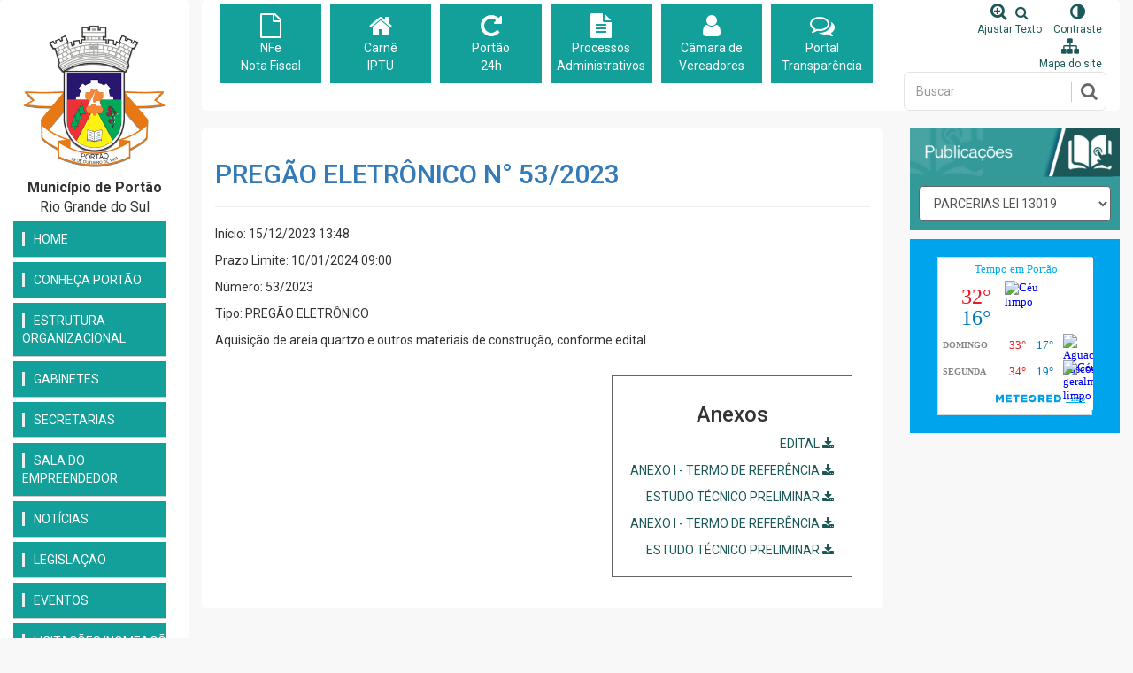

--- FILE ---
content_type: text/html; charset=UTF-8
request_url: https://portao.rs.gov.br/edital/pregao-eletronico-pregao-eletronico-n-53-2023
body_size: 7474
content:
<!DOCTYPE html>
<html xmlns="http://www.w3.org/1999/xhtml">
<head>
<meta http-equiv="Content-Type" content="text/html; charset=UTF-8">
<head>
<meta charset="utf-8">
<meta http-equiv="X-UA-Compatible" content="IE=edge">
<meta name="viewport" content="width=device-width, initial-scale=1">
<meta name="author" content="Usina Criativa">
<meta name="description" content="O Município de Portão fica localizado na Grande Porto Alegre, à cerca de 45km da capital. Possui uma população de aproximadamente 35 mil habitantes, essencialmente de origem alemã.">
<meta name="keywords" content="Portão, Rio Grande do Sul, Grande Porto Alegre, origem alemã, 1963, Portão 24 Horas">
<meta name="robots" content="ALL">
<meta name="rating" content="General">
<meta name="language" content="pt-br">
<title>Município de Portão  - Administração Municipal 2021/2024</title>

<!-- CSS -->
<link rel="stylesheet" href="https://portao.rs.gov.br/_css/bootstrap.min.css" >
<link rel="stylesheet" href="https://portao.rs.gov.br/_css/font-awesome.min.css">
<link rel="stylesheet" href="https://portao.rs.gov.br/_css/magnific-popup.css">
<link rel="stylesheet" href="https://portao.rs.gov.br/_css/animate.css">
<link rel="stylesheet" href="https://portao.rs.gov.br/_css/slick.css">
<link rel="stylesheet" href="https://portao.rs.gov.br/_css/jplayer.css">
<link rel="stylesheet" href="https://portao.rs.gov.br/_css/main.css" title="normal">
<link rel="alternate stylesheet" href="https://portao.rs.gov.br/_css/mainpb.css" title="pb">
<link rel="stylesheet" href="https://portao.rs.gov.br/_css/responsive.css">

<!-- font -->
<link href="https://fonts.googleapis.com/css?family=Roboto:100,300,400,500,700" rel="stylesheet">
<link href="https://fonts.googleapis.com/css?family=Signika+Negative" rel="stylesheet">

<!-- icons -->
<link rel="icon" href="images/ico/favicon.ico">
<link rel="apple-touch-icon" sizes="144x144" href="https://portao.rs.gov.br/_images/ico/apple-touch-icon-precomposed.png">
<link rel="apple-touch-icon" sizes="114x114" href="https://portao.rs.gov.br/_images/ico/apple-touch-icon-114-precomposed.png">
<link rel="apple-touch-icon" sizes="72x72" href="https://portao.rs.gov.br/_images/ico/apple-touch-icon-72-precomposed.png">
<link rel="apple-touch-icon" sizes="57x57" href="https://portao.rs.gov.br/_images/ico/apple-touch-icon-57-precomposed.png">
<!-- icons -->

<!-- HTML5 shim and Respond.js for IE8 support of HTML5 elements and media queries -->
<!-- WARNING: Respond.js doesn't work if you view the page via file:// -->
<!--[if lt IE 9]>
		<script src="https://oss.maxcdn.com/html5shiv/3.7.2/html5shiv.min.js"></script>
		<script src="https://oss.maxcdn.com/respond/1.4.2/respond.min.js"></script>
		<![endif]-->
<!-- Template Developed By ThemeRegion -->

<meta property="og:url"           content="https://portao.rs.gov.br/pregao-eletronico-pregao-eletronico-n-53-2023/" />
<meta property="og:type"          content="website" />
<meta property="og:title"         content="Município de Portão  - Administração Municipal 2021/2024" />
<meta property="og:description"   content="" />
<meta property="og:image"         content="https://portao.rs.gov.br/_images/maior_DSC_0024_capa.jpg" />
<!-- Global site tag (gtag.js) - Google Analytics -->
<script async src="https://www.googletagmanager.com/gtag/js?id=UA-111465457-1"></script>
<script>
  window.dataLayer = window.dataLayer || [];
  function gtag(){dataLayer.push(arguments);}
  gtag('js', new Date());

  gtag('config', 'UA-111465457-1');
</script>
</head>

<body onload="checkCookie()" class=" back-cinza">
<div class="main-wrapper homepage">
	<div class="container-fluid">
		<div class="row back-cinza">
			<link rel="icon" href="https://portao.rs.gov.br/_images/favicon.ico">

<div class="col-sm-2 tr-sidebar fixed-menu nopadding">
	<div>
		<div class="tr-menu sidebar-menu back-cinza">
			<nav class="navbar navbar-default back-cinza">
				<div class="navbar-header" align="center">
					<button type="button" class="navbar-toggle collapsed" data-toggle="collapse" data-target="#navbar-collapse">
						<span class="sr-only">Fechar</span>
						<span class="icon-bar"></span>
						<span class="icon-bar"></span>
						<span class="icon-bar"></span>
					</button>
					<div align="center"><a class="navbar-brand" href="https://portao.rs.gov.br/home"><img class="img-responsive" src="https://portao.rs.gov.br/_images/logo.png" alt="Logo"></a></div>
					<div class="col-xs-12" style="font-size:16px"><b>Município de Portão</b><br />Rio Grande do Sul<br /></div>
				</div><div class="collapse navbar-collapse" id="navbar-collapse">
					<ul class="nav navbar-nav" >
						<li><a href="https://portao.rs.gov.br/home"><span class="tarja">Home</span></a></li>
						<li class="dropdown"><a data-toggle="dropdown" href="#"><span class="tarja">Conheça Portão</span></a>
							<ul  class="sub-menu">
								<li><a href="https://portao.rs.gov.br/institucional/7/historia-do-municipio">História do Município</a></li><li><a href="https://portao.rs.gov.br/institucional/8/hidrografia-de-portao">Hidrografia de Portão</a></li><li><a href="https://portao.rs.gov.br/institucional/9/localizacao">Localização</a></li><li><a href="https://portao.rs.gov.br/institucional/10/vista-aerea">Vista Aérea</a></li><li><a href="https://portao.rs.gov.br/institucional/12/hino-de-portao">Hino de Portão</a></li><li><a href="https://portao.rs.gov.br/institucional/13/feriados-municipais-e-nacionais">Feriados Municipais e Nacionais</a></li><li><a href="https://portao.rs.gov.br/institucional/14/enderecos-e-telefones-uteis">Endereços e Telefones Úteis</a></li><li><a href="https://portao.rs.gov.br/institucional/16/postos-de-saude">Postos de Saúde</a></li><li><a href="https://portao.rs.gov.br/institucional/17/academias-de-saude">Academias de Saúde</a></li><li><a href="https://portao.rs.gov.br/institucional/18/mapa-do-site">Mapa do Site</a></li><li><a href="https://portao.rs.gov.br/institucional/19/farmacia-municipal">Farmácia Municipal</a></li><li><a href="https://portao.rs.gov.br/institucional/21/caps">CAPS</a></li><li><a href="https://portao.rs.gov.br/institucional/22/escolas">Escolas</a></li><li><a href="https://portao.rs.gov.br/institucional/25/dif-e-portao">Dif-e Portão</a></li>							</ul>
						</li>
						<li class="dropdown"><a data-toggle="dropdown" href="#"><span class="tarja">Estrutura Organizacional</span></a>
							<ul  class="sub-menu">
								<li><a href="https://portao.rs.gov.br/institucional/15/organograma">Organograma</a></li>
							</ul>
						</li>
						<li class="dropdown"><a data-toggle="dropdown" href="#"><span class="tarja">Gabinetes</span></a>
							<ul  class="sub-menu">
								<li><a href="https://portao.rs.gov.br/secretaria/1/gabinete-defesa-civil">Defesa Civil</a></li><li><a href="https://portao.rs.gov.br/secretaria/2/gabinete-prefeito">Prefeito</a></li><li><a href="https://portao.rs.gov.br/secretaria/3/gabinete-vice-prefeito">Vice-Prefeito</a></li><li><a href="https://portao.rs.gov.br/secretaria/4/gabinete-procuradoria-geral">Procuradoria Geral</a></li><li><a href="https://portao.rs.gov.br/secretaria/5/gabinete-junta-de-servico-militar">Junta de Serviço Militar</a></li>							</ul>
						</li>
						<li class="dropdown"><a data-toggle="dropdown" href="#"><span class="tarja">Secretarias</span></a>
							<ul class="sub-menu">
								<li><a href="https://portao.rs.gov.br/secretaria/6/secretarias-administracao-e-governo-semag">Administração e Governo (SEMAG)</a></li><li><a href="https://portao.rs.gov.br/secretaria/7/secretarias-fazenda-semfa">Fazenda (SEMFA)</a></li><li><a href="https://portao.rs.gov.br/secretaria/8/secretarias-educacao-seme">Educação (SEME)</a></li><li><a href="https://portao.rs.gov.br/secretaria/9/secretarias-assistencia-social-e-habitacao-semash">Assistência Social e Habitação (SEMASH)</a></li><li><a href="https://portao.rs.gov.br/secretaria/10/secretarias-planejamento-obras-e-viacao-sempov">Planejamento Obras e Viação (SEMPOV)</a></li><li><a href="https://portao.rs.gov.br/secretaria/11/secretarias-agricultura-sema">Agricultura (SEMA)</a></li><li><a href="https://portao.rs.gov.br/secretaria/12/secretarias-industria-e-comercio-e-meio-ambiente-semicma">Indústria e Comércio e Meio Ambiente (SEMICMA)</a></li><li><a href="https://portao.rs.gov.br/secretaria/13/secretarias-saude-semsa">Saúde (SEMSA)</a></li><li><a href="https://portao.rs.gov.br/secretaria/14/secretarias-cultura-desporto-e-turismo">Cultura Desporto e Turismo</a></li>							</ul>
						</li>


												<li><a href="http://www.portao.rs.gov.br/noticia/431/sala-do-empreendedor"><span class="tarja">Sala do Empreendedor</span></a></li>

						<li><a href="https://portao.rs.gov.br/noticias"><span class="tarja">Notícias</span></a></li>
						<li><a href="http://www.portao.cespro.com.br/" target="_blank"><span class="tarja">Legislação</span></a></li>
						<li><a href="https://portao.rs.gov.br/eventos"><span class="tarja">Eventos</span></a></li>
						<li class="dropdown"><a data-toggle="dropdown" href="#"><span class="tarja">Licitações/Nomeações</span></a>
							<ul class="sub-menu">
							<li><a href="https://portao.rs.gov.br/editais/1/parcerias-lei-13019">PARCERIAS LEI 13019</a></li><li><a href="https://portao.rs.gov.br/editais/2/compras-diretas">COMPRAS DIRETAS</a></li><li><a href="https://portao.rs.gov.br/editais/3/chamada-publica">CHAMADA PUBLICA</a></li><li><a href="https://portao.rs.gov.br/editais/4/chamamento-publico">CHAMAMENTO PUBLICO</a></li><li><a href="https://portao.rs.gov.br/editais/5/leilao">LEILÃO</a></li><li><a href="https://portao.rs.gov.br/editais/6/carta-convite">CARTA CONVITE</a></li><li><a href="https://portao.rs.gov.br/editais/7/tomada-de-precos">TOMADA DE PREÇOS</a></li><li><a href="https://portao.rs.gov.br/editais/8/pregao-presencial">PREGÃO PRESENCIAL</a></li><li><a href="https://portao.rs.gov.br/editais/9/pregao-eletronico">PREGÃO ELETRÔNICO</a></li><li><a href="https://portao.rs.gov.br/editais/10/concorrencia-publica">CONCORRÊNCIA PÚBLICA</a></li><li><a href="https://portao.rs.gov.br/editais/13/consulta-publica">CONSULTA PÚBLICA</a></li><li><a href="https://portao.rs.gov.br/editais/14/convenio">CONVÊNIO</a></li><li><a href="https://portao.rs.gov.br/editais/15/dispensas-de-pequeno-valor">DISPENSAS DE PEQUENO VALOR</a></li><li><a href="https://portao.rs.gov.br/editais/16/cadastro-de-fornecedores">CADASTRO DE FORNECEDORES</a></li><li><a href="https://portao.rs.gov.br/editais/17/plano-anual-de-contratacoes">PLANO ANUAL DE CONTRATAÇÕES</a></li><li><a href="https://portao.rs.gov.br/editais/18/concorrencia-publica-eletronica">CONCORRÊNCIA PÚBLICA ELETRÔNICA</a></li><li><a href="https://portao.rs.gov.br/editais/20/carona">CARONA</a></li>
								<li><a href="https://portao.multi24h.com.br/multi24/sistemas/transparencia/?secao=contrato">Contratos</a></li>
							</ul>
						</li>

						<li class="dropdown"><a data-toggle="dropdown" href="#"><span class="tarja">Permissão de Uso de Espaço Público</span></a>
							<ul class="sub-menu">
							<li><a href="https://portao.rs.gov.br/editais/4/chamamento-publico">CHAMAMENTO PUBLICO</a></li>							</ul>
						</li>

						<li class="dropdown"><a data-toggle="dropdown" href="#"><span class="tarja">Concurso</span></a>
							<ul class="sub-menu">
								<li><a href="https://portao.rs.gov.br/editais/11/processo-seletivo">PROCESSO SELETIVO</a></li><li><a href="https://portao.rs.gov.br/editais/12/concurso">CONCURSO</a></li>							</ul>
						</li>
						<li><a href="https://portao.rs.gov.br/servicos"><span class="tarja">Serviços</span></a></li>
						<li><a href="https://portao.rs.gov.br/projetos"><span class="tarja">Planejamento</span></a></li>
						<li><a href="https://portao.rs.gov.br/turismo"><span class="tarja">Turismo</span></a></li>
						<li class="dropdown"><a data-toggle="dropdown" href="#"><span class="tarja">Multimídia</span></a>
							<ul class="sub-menu">
								<li><a href="https://portao.rs.gov.br/galerias">Galeria de Fotos</a></li>
								<li><a href="https://portao.rs.gov.br/documentos">Documentos</a></li>

							</ul>
						</li>
						<li class="dropdown"><a data-toggle="dropdown" href="#"><span class="tarja">Serviço de Informação ao Cidadão</span></a>
							<ul class="sub-menu">
								<li><a href="https://portao.rs.gov.br/fala-cidadao">Fala Cidadão</a></li>
								</ul>
						</li>
						<li><a href="https://portao.rs.gov.br/enderecos"><span class="tarja">Endereços</span></a></li>
						<li class="dropdown"><a href="https://portao.rs.gov.br/ouvidoria"><span class="tarja">Ouvidoria</span></a>
							<ul class="sub-menu">
								<li><a href="https://portao.rs.gov.br/institucional/14/enderecos-e-telefones-uteis">Endereços e Telefones Úteis</a></li>
								<li><a href="https://portao.rs.gov.br/servico/28/ouvidoria-carta-de-servicos-da-ouvidoria">Carta de Serviços da Ouvidoria</a></li>							</ul>
						</li>

					</ul>
				</div>
			</nav></div></div></div>

			<div class="col-sm-10">
				<style>
#custom-search-input{
    padding: 1px;
    border: solid 1px #E4E4E4;
    border-radius: 6px;
    background-color: #fff;
}

#custom-search-input input{
    border: 0;
    box-shadow: none;
}

#custom-search-input button{
    margin: 2px 0 0 0;
    background: none;
    box-shadow: none;
    border: 0;
    color: #666666;
    padding: 0 8px 0 10px;
    border-left: solid 1px #ccc;
}

#custom-search-input button:hover{
    border: 0;
    box-shadow: none;
    border-left: solid 1px #ccc;
}

#custom-search-input .fa-search{
    font-size: 20px;
}
</style>
<div class="tr-topbar clearfix">
	<div id="acessibilidade" > 
		<div class="col-xs-12 col-sm-9 " > 
		
			<a href="http://portao.nfse-tecnos.com.br/" target="_blank"><div class="col-xs-4 col-sm-2" style="text-align:center; padding:5px; min-height:80px;" ><div class="menutopo"><i class="fa fa-file-o" aria-hidden="true"></i><br />NFe<br />Nota Fiscal</div></div></a>
			<a href="https://portao.multi24h.com.br/multi24/sistemas/portal/?atalho=consulta-debitos-deslogado" target="_blank"><div class="col-xs-4 col-sm-2" style="text-align:center; padding:5px; min-height:80px;"><div class="menutopo"><i class="fa fa-home" aria-hidden="true"></i><br />
			Carnê<br />IPTU</div></div></a>
			<a href="https://portao.multi24h.com.br/multi24/sistemas/portal/" target="_blank"><div class="col-xs-4 col-sm-2" style="text-align:center; padding:5px; min-height:80px;"><div class="menutopo"><i class="fa fa-repeat" aria-hidden="true"></i><br />Portão<br />24h</div></div></a>
			<a href="https://portao.multi24h.com.br/multi24/sistemas/portal/?atalho=consulta-debitos-deslogado" target="_blank"> <div class="col-xs-4 col-sm-2" style="text-align:center; padding:5px; min-height:80px;"><div class="menutopo"><i class="fa fa-file-text" aria-hidden="true"></i><br />Processos Administrativos</div></div></a>
			<a href="http://www.camaraportao.rs.gov.br/" target="_blank"><div class="col-xs-4 col-sm-2" style="text-align:center; padding:5px; min-height:80px;"><div class="menutopo"><i class="fa fa-user" aria-hidden="true"></i><br />Câmara de Vereadores</div></div></a>
			<a href="https://portao.multi24h.com.br/multi24/sistemas/transparencia/" target="_blank"><div class="col-xs-4 col-sm-2" style="text-align:center; padding:5px; min-height:80px;"><div class="menutopo"><i class="fa fa-comments-o" aria-hidden="true"></i><br />Portal <br />Transparência</div></div></a>
		
		</div>
		<div class="col-xs-12 col-sm-3" align="right"> 	
			
			<ul id="botoes" class="list-inline" style="margin-top:3px;">  
				<!--<li><a href="acessibilidade.html"> Acessibilidade </a></li> -->
				<li id="contraste" style="text-align:center; font-size:12px">
					<a id="aumenta_fonte" title="Reduzir tamanho da fonte" style="cursor:pointer"><i class="fa fa-search-plus" aria-hidden="true" style="font-size:20px"></i></a>&nbsp;&nbsp;&nbsp;<a  style="cursor:pointer" id="reduz_fonte" title="Aumentar tamanho da fonte"><i class="fa fa-search-minus" aria-hidden="true" style="font-size:16px"></i></a><br>
					<a href="">Ajustar Texto</a>
					
				</li>
				<li style="text-align:center; font-size:12px" id="contraste">
					<a href="#" id="contraste" onClick="contraste()">
						<i class="fa fa-adjust" aria-hidden="true" style="font-size:20px"></i><br>Contraste
					</a>
				</li>  
				<li style="text-align:center; font-size:12px">
					<a href="mapa.html">
						<i class="fa fa-sitemap" aria-hidden="true" style="font-size:20px"></i><br>Mapa do site 
					</a>
				</li> 
				</ul> <br />
				
				<div  style="margin-top:-20px">
				  <form class="form-inline" name="formBuscar" id="formBuscar" role="form" method="post">
					 <div id="custom-search-input">
							<div class="input-group col-md-12">
								<input type="text" name="search" id="search" class="form-control input-md" placeholder="Buscar" />
								<span class="input-group-btn">
									<button class="btn btn-info btn-md" type="submit" id="btnBuscar">
										 <i class="fa fa-search" ></i>
									</button>
								</span>
							</div>
					</div>
				  </form>
				</div> 
			
		</div> 
	</div><br />
</div><!-- /.tr-topbar -->				
				<!-- #############INÍCIO DIV CENTRAL################### -->
				<div class="row">
					<div class="col-sm-9 conteudo"  id="print" > 
						<!--<div><a href="details.html"><img class="img-responsive" src="" alt="Image"></a></div>--><br>
						<div class="back-cinza">
							<div>
								<div class="tr-section">
									<h2 class="tituloaz"><a href="#">PREGÃO ELETRÔNICO N° 53/2023</a></h2>
									<!--<input type="button" onclick="cont();" value="Imprimir Div separadamente">-->
									<div style="text-align:left">
										<hr>
										<p>Início: 15/12/2023 13:48</p><p>Prazo Limite: 10/01/2024 09:00</p><p>Número: 53/2023</p>
										<p>Tipo: PREGÃO ELETRÔNICO</p>
										 <p><p>Aquisi&ccedil;&atilde;o de areia quartzo e outros materiais de constru&ccedil;&atilde;o, conforme edital.</p></p> </div>
																		<div style=" float:right;text-align:center; padding:10px 20px; margin:20px; border:1px solid #666; max-width:350px">
										<h3>Anexos</h3>
										<p align="right"><a target="blank" href="https://portao.rs.gov.br/_images/uploads/arquivos/PREGÃO ELETRÔNICO 53-2023.pdf">EDITAL <i class="fa fa-download" aria-hidden="true"></i></a></p><p align="right"><a target="blank" href="https://portao.rs.gov.br/_images/uploads/arquivos/PREGÃO ELETRÔNICO 53-2023 - TERMO DE REFERÊNCIA SEME.pdf">ANEXO I - TERMO DE REFERÊNCIA <i class="fa fa-download" aria-hidden="true"></i></a></p><p align="right"><a target="blank" href="https://portao.rs.gov.br/_images/uploads/arquivos/PREGÃO ELETRÔNICO 53-2023 - ETP SEME.pdf">ESTUDO TÉCNICO PRELIMINAR <i class="fa fa-download" aria-hidden="true"></i></a></p><p align="right"><a target="blank" href="https://portao.rs.gov.br/_images/uploads/arquivos/PREGÃO ELETRÔNICO 53-2023 - TERMO DE REFERÊNCIA SEMPOV.pdf">ANEXO I - TERMO DE REFERÊNCIA <i class="fa fa-download" aria-hidden="true"></i></a></p><p align="right"><a target="blank" href="https://portao.rs.gov.br/_images/uploads/arquivos/PREGÃO ELETRÔNICO 53-2023 - ETP SEMPOV.pdf">ESTUDO TÉCNICO PRELIMINAR <i class="fa fa-download" aria-hidden="true"></i></a></p>									</div>
																	</div>
								<!--tr-section--> 
							</div>
							<!----> 
						</div>
						<!--BACK-CINZA--> 
					</div>
					<!--col-sm-9--> 
					
					<!-- #############fecha DIV CENTRAL################### --> 
					<!-- #####################LATERAL DIREITA #############-->
					<div class=" col-sm-3  tr-sidebar tr-sticky"><br>
						
<div class="theiaStickySidebar">
	<div>
		<div class="row back-verde " style="margin:0 0 10px 0;"> <a href="#"> <img src="https://portao.rs.gov.br/_images/publicacoes.png" class="img-responsive"></a>
			<div style="padding:10px;">
				<form name="form" id="form">
					<select name="jumpMenu" id="jumpMenu" onChange="MM_jumpMenu('parent',this,0)" class="form-control">
						<option value="https://portao.rs.gov.br/editais/1/parcerias-lei-13019">PARCERIAS LEI 13019</option><option value="https://portao.rs.gov.br/editais/2/compras-diretas">COMPRAS DIRETAS</option><option value="https://portao.rs.gov.br/editais/3/chamada-publica">CHAMADA PUBLICA</option><option value="https://portao.rs.gov.br/editais/4/chamamento-publico">CHAMAMENTO PUBLICO</option><option value="https://portao.rs.gov.br/editais/5/leilao">LEILÃO</option><option value="https://portao.rs.gov.br/editais/6/carta-convite">CARTA CONVITE</option><option value="https://portao.rs.gov.br/editais/7/tomada-de-precos">TOMADA DE PREÇOS</option><option value="https://portao.rs.gov.br/editais/8/pregao-presencial">PREGÃO PRESENCIAL</option><option value="https://portao.rs.gov.br/editais/9/pregao-eletronico">PREGÃO ELETRÔNICO</option><option value="https://portao.rs.gov.br/editais/10/concorrencia-publica">CONCORRÊNCIA PÚBLICA</option><option value="https://portao.rs.gov.br/editais/11/processo-seletivo">PROCESSO SELETIVO</option><option value="https://portao.rs.gov.br/editais/12/concurso">CONCURSO</option><option value="https://portao.rs.gov.br/editais/13/consulta-publica">CONSULTA PÚBLICA</option><option value="https://portao.rs.gov.br/editais/14/convenio">CONVÊNIO</option><option value="https://portao.rs.gov.br/editais/15/dispensas-de-pequeno-valor">DISPENSAS DE PEQUENO VALOR</option><option value="https://portao.rs.gov.br/editais/16/cadastro-de-fornecedores">CADASTRO DE FORNECEDORES</option><option value="https://portao.rs.gov.br/editais/17/plano-anual-de-contratacoes">PLANO ANUAL DE CONTRATAÇÕES</option><option value="https://portao.rs.gov.br/editais/18/concorrencia-publica-eletronica">CONCORRÊNCIA PÚBLICA ELETRÔNICA</option><option value="https://portao.rs.gov.br/editais/20/carona">CARONA</option>					</select>
				</form>
			</div>
		</div>
						<!-- weather widget -->
		<div class="tr-weather tr-widget">
			<div class="weather-top">
				<div id="cont_9baaa68488a3bcdd61e64214836da354"><script type="text/javascript" async src="https://www.tempo.com/wid_loader/9baaa68488a3bcdd61e64214836da354"></script></div>
			</div>
			<!-- /.tr-post --> 
		</div>
	</div>
</div>
<!-- /.theiaStickySidebar --> 
					</div>
					<!-- ##################### fecha LATERAL DIREITA #############--> 
				</div>
			</div>
			<!-- /.row --> 
		</div>
		<!-- /.container-fulid --> 
	</div>
	<!-- /.main-wrapper --> 
</div>
<footer id="footer">
	<div class="footer-menu">
				<!-- collections-bottom -->
		<div class="collections-bottom news" >
			<div class="container" >
				<div class="newsletter animated wow slideInUp" data-wow-delay=".1s" align="center" >
					<h3>Newsletter</h3>
					<p>Cadastre-se e Receba as Notícias de Portão</p>				
					<form name="frmNews" id="frmNews" method="post">
						<input type="hidden" name="email" id="email" value="" />
						<input type="hidden" name="acao" value="news" />
						<div class="col-xs-12 col-sm-6 form-group">
							<input name="nomeNews" type="text" id="nome_news" placeholder="Seu Nome" required="required" class="form-control" />
						</div>
						<div class="col-xs-12 col-sm-6 form-group">
							<input name="emailNews" type="text" id="email_news" placeholder="Seu E-mail" required="required" class="form-control"/>
						</div>
						<div style="max-width:500px">
							<input type="submit" value="Cadastrar" id="btnAjax" class="btn item_add btn-block botaoaz">
							<span id="respostaAjax"></span>
						</div>
					</form>
					<br>
					<br>
				</div>
			</div>
		</div>
<!-- //collections-bottom -->
	</div>
			
	<div class="footer-widgets">
		<div class="container">
			<div class="row">
				<div class="col-sm-3">
					<div class="widget " align="center">
						<div class="widget-left-content"  style="padding:0 15px; border-right:1px solid #CCC" >
							<a href="HTMLhome"><img class="img-responsive" src="https://portao.rs.gov.br/_images/logo.jpg" alt="Logo" style=" max-height:150px"></a><br>
							<h2>Município de Portão</h2>
														
						</div>
					</div>
				</div>
				<div class="col-sm-5">
					<div class="widget widget-menu-2">
						<h2 style="font-size:22px"> <i class="fa fa-university" aria-hidden="true"></i> PREFEITURA DE PORTÃO</h2> 
						<p><i class="fa fa-map-marker" aria-hidden="true"></i> Rua Nove de Outubro, 229 - Centro - CEP: 93180-000</p>
						<p><i class="fa fa-phone" aria-hidden="true"></i> (51)3500-4200</p>
						<p><i class="fa fa-envelope" aria-hidden="true"></i> imprensa@portao.rs.gov.br</p>
						<p><i class="fa fa-facebook" aria-hidden="true"></i> <a href="https://www.facebook.com/Prefeituradeportao" target="_blank">/Prefeituradeportao</a></p>
						<p><i class="fa fa-instagram" aria-hidden="true"></i> <a href="https://www.instagram.com/prefeituradeportao" target="_blank">@Prefeituradeportao</a></p>
					</div>
				</div>					
				<div class="col-sm-4">
					<div class="widget">
						<h2 style="font-size:22px"><i class="fa fa-clock-o" aria-hidden="true"></i> HORÁRIOS DE ATENDIMENTO</h2> 
						<p>Segunda-feira à Sexta-feira</p>
						<p>07:00 às 14:00</p>
						<p>(sem fechar ao meio dia)</p>
					</div>
				</div>
								
			</div><!-- /.row -->			
		</div>
	</div>		
</footer><!-- /#footer -->  	
<div class="col-sm-6" align="left">&copy;Copyright - Todos os Direitos reservados a Prefeitura de Portão</div>
<div class="col-sm-6" align="right"><img src="https://portao.rs.gov.br/_images/usinacriativa.jpg"></div>

<!-- JS --> 
<script src="https://portao.rs.gov.br/_js/jquery.min.js"></script> 
<script src="https://portao.rs.gov.br/_js/busca.js"></script>  
<script src="https://portao.rs.gov.br/_js/bootstrap.min.js"></script> 
<script src="https://portao.rs.gov.br/_js/marquee.js"></script> 
<script src="https://portao.rs.gov.br/_js/moment.min.js"></script> 
<script src="https://portao.rs.gov.br/_js/theia-sticky-sidebar.js"></script> 
<script src="https://portao.rs.gov.br/_js/jquery.jplayer.min.js"></script> 
<script src="https://portao.rs.gov.br/_js/jplayer.playlist.min.js"></script> 
<script src="https://portao.rs.gov.br/_js/slick.min.js"></script> 
<script src="https://portao.rs.gov.br/_js/carouFredSel.js"></script> 
<script src="https://portao.rs.gov.br/_js/jquery.magnific-popup.js"></script> 
<script src="https://portao.rs.gov.br/_js/main.js"></script> 
<script type="text/javascript">
function MM_jumpMenu(targ,selObj,restore){ //v3.0
  eval(targ+".location='"+selObj.options[selObj.selectedIndex].value+"'");
  if (restore) selObj.selectedIndex=0;
}
		</script> 
<script>
		var $po = jQuery.noConflict();
		$po("[data-toggle=popover]").popover({
			html: true, 
			content: function() {
				  return $po('#popover-content').html();
				}
		});
		</script> 
<script>
		var $af = jQuery.noConflict();
		$af(document).ready(function(){
			var fonte = 13;
				$af('#aumenta_fonte').click(function(){
					if (fonte<16){
						fonte = fonte+1;
						$af('body').css({'font-size' : fonte+'px'});
					}
				});
				$af('#reduz_fonte').click(function(){
					if (fonte>10){
						fonte = fonte-1;
						$af('body').css({'font-size' : fonte+'px'});
					}
				});	
		});
		</script> 
<script type="text/javascript" src="https://portao.rs.gov.br/_js/styleswitcher.js"></script> 
<script type="text/javascript">		
			/* Contraste do site */
			
			
		function setCookie(cname, cvalue, exdays) {
			var d = new Date();
			d.setTime(d.getTime() + (exdays*24*60*60*1000));
			var expires = "expires="+ d.toUTCString();
			document.cookie = cname + "=" + cvalue + "; " + expires;
		}	
			
		function getCookie(cname) {
			var name = cname + "=";
			var ca = document.cookie.split(';');
			for(var i = 0; i <ca.length; i++) {
				var c = ca[i];
				while (c.charAt(0)==' ') {
					c = c.substring(1);
				}
				if (c.indexOf(name) == 0) {
					return c.substring(name.length,c.length);
				}
			}
			return "";
		}
		
		function checkCookie() {
			var estilo = getCookie("css");
			if (estilo == "pb") {
				setActiveStyleSheet('pb');
				
			} else {
			   setActiveStyleSheet('normal');
				
			}
		}
			
	var $co = jQuery.noConflict();
			
	function contraste() {
		//alert("CSS normal");
		
		if ( getActiveStyleSheet() == 'normal') {
			setActiveStyleSheet('pb');
			setCookie("css", 'pb', 15);
			return false;
			
		} else {
			setActiveStyleSheet('normal');
			setCookie("css", 'normal', 15);
		}	
		
	};	
		
	</script> 
<script>
		function cont(){
		var conteudo = document.getElementById('print').innerHTML,
		tela_impressao = window.open('about:blank');
		tela_impressao.document.write(conteudo);
		tela_impressao.window.print();
		tela_impressao.window.close();
		return false;
		
		}
		
	</script> 

<!-- Load Facebook SDK for JavaScript -->
<div id="fb-root"></div>
<script>(function(d, s, id) {
  var js, fjs = d.getElementsByTagName(s)[0];
  if (d.getElementById(id)) return;
  js = d.createElement(s); js.id = id;
  js.src = 'https://connect.facebook.net/pt_BR/sdk.js#xfbml=1&version=v2.11&appId=536415709867388';
  fjs.parentNode.insertBefore(js, fjs);
}(document, 'script', 'facebook-jssdk'));</script>
</body>
</html>


--- FILE ---
content_type: text/css
request_url: https://portao.rs.gov.br/_css/main.css
body_size: 68920
content:
/*
	Template Name: Newshub
    Template URL: http://demo.themeregion.com/Newshub
	Author: Theme Region
	Author URI : http://www.themeregion.com/
    Version: 1.0
    Description: HTML5 Responsive Classifieds Template.
	Tag: HTML5, CSS3, jQuery, Responsive Template.
*/


/* Table of Contents
==================================================
# Global 
# Tr Memu 
# Topbar
# Home Slider
# Photo Gallery
# Tr Weather
# Local Events
# Tr Twitter
# Tr Details
# Tr Comment
# Contact Form
# Tr Audio Player
# Trending News
# Tr Post Tab
# Tr Stock Quotes
# Post Video List
# Tr About
# Tr Breaking News
# Tr Contact

==================================================

*/

/* ==========================================================================
 	Global
 ========================================================================== */

html,
body {
	font-family: 'Roboto', sans-serif;
	overflow-x:hidden;
	-webkit-font-smoothing: antialiased;
}

h1, h2, h3, h4, h5, h6 {
	font-family: 'Roboto', sans-serif;
}
h1{
	border-bottom:1px solid #CCC ;
	
}


.tr-menu ul,
.tr-topbar ul,
.tr-section ul,
.quotes-content ul,
#footer .widget ul,
.entry-meta ul,
.tr-live-score ul,
.tr-widget ul,
.tr-weather ul,
.tr-post ul,
.feed ul,
.small-post-list,
.tr-audio-player ul,
.tr-comment ul {
	margin:0;
	padding:0;
    list-style:none;
}

a {
	font-family: 'Roboto', sans-serif;
}

a, 
a:hover,
a:focus,
input:focus {
	text-decoration:none;
	outline: none;
}

a:hover {
	color: #999;
}

a:active,
a:focus, button:focus, .btn:focus,
input:focus, textarea:focus, select:focus, 
.form-control, .form-control:focus {
    outline: none;
    text-decoration: none;
    box-shadow: none;
}

.tr-section {
	background-color: #fff;
	border-radius: 5px;
	padding: 15px;
	margin-bottom: 30px;
	overflow: hidden;
	position: relative;	
}

.tr-post {
	position: relative;
}

.tr-section.bg-transparent {
	background-color: transparent;
	margin-bottom: 0;
	padding: 0;
}

.bg-transparent .tr-post,
.photo-gallery,
.latest-result {
	background-color: #fff;
	border-radius: 5px;
	padding: 15px;
	margin-bottom: 30px;
	overflow: hidden;
	position: relative;	
}

.entry-header {
	position: relative;
	overflow: hidden;
}

.tr-post .entry-header img {
	width: 100%;
}

.entry-header:before {
	position: absolute;
    content: "";
    width: 100%;
    height: 100%;
    background: rgba(255, 255, 255, 0.2);
    top: 0;
    left: 0;
    opacity: 0;	
}

.tr-post:hover .entry-header:before,
.small-post-list li:hover .entry-header:before  {
    opacity: 1;
    z-index: 1;
    -webkit-animation: fadeOutDown .9s both;
    -moz-animation: fadeOutDown .9s both;
    -o-animation: fadeOutDown .9s both;
    animation: fadeOutDown .9s both;
}

.tr-post.post-header-absolute .entry-header:before,
.tr-watch-now .tr-post .entry-header:before,
.tr-watch-now .small-post-list .entry-header:before,
.video-post .tr-post .entry-header:before,
.tr-video-post .entry-header:before,
.detailspage .entry-header:before,
.tr-post.tr-video-post .entry-header:before {
	display: none;
}

.main-wrapper.tr-page-top {
	margin-top: 20px;
}

.section-title h1 {
	font-size: 16px;
	margin: 0 0 30px;
	text-transform: uppercase;
	position: relative;
	z-index: 1;
}

.section-title h1 span {
	background-color: #f0f3f5;
	padding-right: 15px;
}

.section-title h1 a {
	color: #000;
}

.section-title h1 a:hover {
	color: #323296;
}

.section-title h1 span:after {
	position: absolute;
	content: "";
	top: 50%;
	margin-top: -3px;
	right: 0;
	width: 100%;
	height: 3px;
	z-index: -1;
	background-color: #e6e7e8;
}

.widget-title span {
	font-size: 12px;
	text-transform: uppercase;
	margin: 0 0 15px;
	font-weight: 700;
	display: block;
}

.ad-before,
.tr-before,
.tr-after {
	position: relative;
}

.ad-before:after {
	position: absolute;
	content: "AD";
	right: 0;
    top: 2px;
    width: 25px;
    height: 20px;
    padding: 5px;
	font-size: 10px;
	color: #868686;
	background-color: #fff;
	font-weight: 500;
}

.tr-before:before{
	position: absolute;
	content: "";
	top: 0;
	left: 20px;
    border-left: 10px solid transparent;
    border-right: 10px solid transparent;
    border-top: 10px solid #fff;	
}

.tr-after:after {
    position: absolute;
    content: "";
    bottom: 0;
    left: 0;
    width: 25px;
    height: 1px;
    z-index: 1;
    background-color: #fb1d15;
}

.tr-ad {
	border-radius: 5px;
	overflow: hidden;
	margin-bottom: 30px;
}

.tr-ad img,
.entry-thumbnail img {
	width: 100%;
}

.tr-ad.ad-bottom {
	margin: 50px 0 0;
}

.tr-ad.ad-image img {
	width: inherit;
	display: inline-block;
}

.homepage-1 .section-title {
	overflow: hidden;
	margin-bottom: 30px;
	background-color: #fff;
	border-radius: 5px;
	padding: 8px 15px 5px;
}

.homepage-1 .section-title h1 {
	margin: 6px 0 0;
	float: left;
	font-size: 12px;
}

.homepage-1 .section-title .icon {
	float: left;
	font-size: 18px;
	margin-right: 10px;
}

.tr-home-slider .post-content .continue-reading a,
.continue-reading a  {
	font-size: 12px;
	color: #afb1b2;
	text-transform: uppercase;
}

.continue-reading i {
	font-size: 18px;
	margin-left: 5px;
	float: right;
	margin-top: 3px;
}

.feed li {
	float: left;
	color: #d4d6d7;
}

.feed li a,
.item .post-content .feed li a {
	color: #d4d6d7;
	padding: 5px;
}

.item .post-content .feed li a:hover,
.feed li a:hover {
	color: inherit;
}

.read-more {
	margin-top: 25px;
	overflow: hidden;
}

.margin-bottom-0 {
	margin-bottom: 0 !important;
}

.tr-pixed-top {
	position: absolute;
	top: 30px;
	width: 100%;
	z-index: 9999;
}

.tr-padding-0 .col-sm-6,
.tr-padding-0 .col-sm-5,
.tr-padding-0 .col-md-6,
.tr-padding-0 .col-sm-5,
.tr-padding-0 .col-sm-7,
.tr-padding-0 .col-sm-12,
.tr-padding-0 .tr-ad,
.tr-padding-0 .row {
	padding: 0;
	border-radius: 0;
	margin: 0;
}

.catagory-list {
	padding: 10px 0;
}

.catagory-list .title {
	font-size: 12px;
	color: #010101;
	font-weight: 700;
	text-transform: uppercase;
}

.catagory-list ul li {
	line-height: 40px;
}

.catagory-list ul li a {
	font-size: 14px;
	color: #696969;
	font-weight: 500;
	text-transform: uppercase;
}

.catagory-list ul li i {
	margin-right: 30px;
	color: #010101;
}

.catagory-list ul li a:hover i,
.catagory-list ul li a:hover {
	color: #999999;
}

.catagory-list .player {
	width: 25px;
	height: 25px;
	border-radius: 100%;
	overflow: hidden;
	display: block;
	float: left;
	margin-top: 10px;
	margin-right: 30px;
}

.tr-breadcrumb {
	overflow: hidden;
	margin-bottom: 30px;
	background-color: #fff;
	padding: 25px 30px;
	border-radius: 5px;
}

.tr-breadcrumb .title h1 {
	font-size: 36px;
	color: #323296;
	margin: 0;
}

.tr-breadcrumb .breadcrumb {
	margin-bottom: 0;
	background-color: transparent;
}

.tr-breadcrumb .breadcrumb li,
.tr-breadcrumb .breadcrumb li a {
	color: #afb1b2;
	font-size: 14px;
}

.tr-breadcrumb .breadcrumb li a:hover {
	color: #999999;
}

.post-padding {
	padding: 30px 20px 25px;
}

.margin-bottom-30 {
	margin-bottom: 30px;
}

.tr-box-shadow {
	padding: 0;
	-webkit-box-shadow:  0px 0px 3px 3px rgba(0, 0, 0, 0.100);
	-moz-box-shadow:  0px 0px 3px 3px rgba(0, 0, 0, 0.100);
	-ms-box-shadow:  0px 0px 3px 3px rgba(0, 0, 0, 0.100);
	-o-box-shadow:  0px 0px 3px 3px rgba(0, 0, 0, 0.100);
	box-shadow:  0px 0px 3px 3px rgba(0, 0, 0, 0.100);	
}

.tr-box-shadow:hover {
	box-shadow: none;
}

.homepage-3 {
	background-color: #fff;
}


/* ==========================================================================
 	Tr Memu
 ========================================================================== */

.tr-menu.sidebar-menu .navbar-default {
	background-color: #fff;
	border-radius: 5px;
	padding: 25px 10px;
}

.homepage-1 .sidebar-menu .navbar-default {
	padding-top: 15px;
}

.tr-menu.sidebar-menu {
	padding: 0;
	margin-bottom: 10px;
}

.tr-menu .navbar-default {
	border: none;
	border-radius: 0;
	min-height: 0;
	margin-bottom: 0;
	background-color: transparent;
}

.tr-menu .navbar-nav>li>a {
	padding: 20px 0;
	border-bottom:1px solid #CCC;
	background-color:#13a09a;
	
	
}

.tr-menu .navbar-nav>li {
	margin-right: 2px;
}

.tr-menu .navbar-nav>li:last-child {
	margin-right: 0;
}

.tr-sidebar {
	min-height: 10px;
}

.tr-menu .navbar-header {
	float: none;
}

.navbar-brand {
	margin: 2px 0 0;
	padding: 1px 15px;
	height: inherit;
}

.topbar-width-container .navbar-brand {
	padding: 1px 0;
}

.tr-menu .navbar-brand {
	margin-bottom: 10px;
	padding: 1px 15px;
}

.tr-menu.sidebar-menu .navbar-default li,
span.discover {
	text-transform: uppercase;
	font-size: 12px;
	color: #010101;
	float: none;
	margin-right: 0;
	display: block;
}

span.discover {
	margin-top: 10px;
}

.sidebar-menu .navbar-nav {
	float: none;
	margin: 0;
	padding-bottom: 15px;
}

.sidebar-menu .navbar-nav>li {
	margin: 5px 0 5px -10px;
	display: block;
}

.sidebar-menu .navbar-nav>li:last-child {
	margin-bottom: 0;
}

.sidebar-menu .navbar-nav>li>a {
	
	padding: 10px;
	display: block;
}

.tr-menu .navbar-nav li a {
	font-size: 14px;
	display: block;
	color: #fff;	
	text-transform: uppercase;
}

.sidebar-menu .navbar-nav li a i {
	color: #010101;
	margin-right: 30px;
}

.tr-menu li.active>a,
.tr-menu li.active a i,
.tr-menu li a:hover,
.tr-menu .navbar-nav li a:focus,
.tr-menu li a:hover i,
.tr-menu .navbar-nav>li>a:hover,
.tr-menu .navbar-nav>li>a:focus,
.tr-menu .navbar-nav>li.active>a:focus,
.tr-menu .navbar-nav>li.active>a,
.tr-menu .navbar-nav>.active>a:hover,
.tr-menu .navbar-nav li a:focus i,
.tr-menu li.active .sub-menu li a:hover,
.tr-menu li.active .sub-menu li.active>a,
.navbar-default .navbar-nav>.open>a, 
.navbar-default .navbar-nav>.open>a:focus, 
.navbar-default .navbar-nav>.open>a:hover,
.tr-menu.menu-style-two .navbar-nav li a:hover,
.tr-menu.menu-style-two .navbar-nav li.active,
.tr-menu.menu-style-two .navbar-nav li.active>a,
.tr-menu.sidebar-menu ul.sub-menu li a:hover,
.tr-menu.sidebar-menu ul.sub-menu li.active>a {
	color: #393A8E;
	background-color: transparent;
}

/* Navbar Toggle */

.tr-menu .navbar-toggle {
	border-color: #424393;
}	

.tr-menu .navbar-toggle .icon-bar {
	background-color: #424393;
}

.tr-menu .navbar-toggle:focus, 
.tr-menu .navbar-toggle:hover {
	background-color: transparent;
}

.toggle-white.navbar-toggle {
	border-color: #fff;
}	

.toggle-white.navbar-toggle .icon-bar {
	background-color: #fff;
}

.toggle-white.navbar-toggle:focus, 
.toggle-white.navbar-toggle:hover {
	background-color: transparent;
}

.tr-menu .feed  {
	margin-right: 15px;
	padding: 20px 0;
}

.tr-menu .navbar-default .feed li a i {
	margin-right: 0;
}

.tr-menu .navbar-default .feed li a {
	transition: inherit;
	color: #696969;
}

ul.sub-menu,
ul.sub-menu .sub-menu-2 {
    position: absolute;
    top: 100%;
    left: 0;
    z-index: 1000;
    min-width: 180px;
    background-color: #fff;
    opacity: 0;
    -webkit-transform: rotateX(-75deg);
    -moz-transform: rotateX(-75deg);
    -ms-transform: rotateX(-75deg);
    -o-transform: rotateX(-75deg);
    transform: rotateX(-75deg);
    visibility: hidden;
    -webkit-transform-origin: 0% 0%;
    -moz-transform-origin: 0% 0%;
    -ms-transform-origin: 0% 0%;
    -o-transform-origin: 0% 0%;
    transform-origin: 0% 0%;
    transition: transform 0.3s, opacity 0.3s;
	-webkit-box-shadow: 0 6px 12px rgba(0,0,0,.175);
	-moz-box-shadow: 0 6px 12px rgba(0,0,0,.175);
	-ms-box-shadow: 0 6px 12px rgba(0,0,0,.175);
	-o-box-shadow: 0 6px 12px rgba(0,0,0,.175);
	box-shadow: 0 6px 12px rgba(0,0,0,.175);    
}

.dropdown:hover .sub-menu,
.topbar-right .user:hover .sub-menu,
ul.sub-menu li:hover .sub-menu-2 {
    opacity: 1;
    visibility: visible;
    display: block; 
    -webkit-transform: rotateX(0deg);
    -moz-transform: rotateX(0deg);
    -ms-transform: rotateX(0deg);
    -o-transform: rotateX(0deg);
    transform: rotateX(0deg);	
}

ul.sub-menu .sub-menu-2 {
    left: 100%;
    top: 0;  
}

.sub-menu i {
	margin-right: 10px;
}

.tr-menu .sub-menu li a,
.sub-menu li a {
	padding: 10px 20px;
    border-top: 1px solid #f0f3f5;
	display: block;
	color: #696969;
	font-size: 12px;
}

.sub-menu li a:hover,
.sub-menu li.active a,
.sub-menu li a:focus {
	background-color: #f6f8f9 !important;
}

.sub-menu li a:hover,
.topbar-right .user a:hover,
.search-icon:hover,
.sub-menu li a:focus,
.topbar-right a:hover {
	color:#999999;
}

.user .user-dropdown i {
	margin-left: 10px;
}

.tr-menu.sidebar-menu .sub-menu {
	min-width: 180px;
} 


/* Sidebar Menu Two */

.homepage-1 span.discover {
	font-size: 12px;
	position: relative;
	display: block;
	margin: 0 0 10px;
}

.homepage-1 span.discover:after {
	position: absolute;
	content: "";
	bottom: -10px;
	left: -50%;
	width: 200%;
	height: 1px;
	background-color: #f2f2f2;
}

.homepage-1 .sub-menu {
	border-top-color: #7a559f;
}

.homepage-1 .navbar-default li.active .sub-menu li a {
	color: #696969;
}

.tr-menu.sidebar-menu-two .navbar-default li.active a, 
.tr-menu.sidebar-menu-two .navbar-default li.active a i, 
.tr-menu.sidebar-menu-two .navbar-default li a:hover, 
.tr-menu.sidebar-menu-two .navbar-default li a:focus, 
.tr-menu.sidebar-menu-two .navbar-default li a:focus i, 
.tr-menu.sidebar-menu-two .navbar-default li a:hover i, 
.tr-menu.sidebar-menu-two .navbar-default li .sub-menu li a:hover, 
.tr-menu.sidebar-menu-two .navbar-default li.active .sub-menu li a:hover, 
.tr-menu.sidebar-menu-two .navbar-default li.active .sub-menu li a:focus, 
.tr-menu.sidebar-menu-two .navbar-default li.active .sub-menu li.active a,
.homepage-1 #footer a:hover, 
.homepage-1 .copyright a:hover {
	color: #7a559f;
}

.homepage-1 .section-title h1 a:hover,
.homepage-1 .entry-meta a:hover,
.homepage-1 .medium-post-list .tr-post .catagory a:hover,
.homepage-1 #photo-gallery h2 a:hover,
.homepage-1 .entry-title a:hover {
	color: #7a559f;
}


/* Menu Style Two */

.tr-menu.menu-style-two,
.tr-menu.menu-style-two ul.sub-menu .sub-menu-2, 
.tr-menu.menu-style-two ul.sub-menu {
	background-color: rgba(0, 0, 0, 0.2);
}

.tr-menu.menu-style-two .navbar-nav>li>a,
.tr-menu.menu-style-two ul.sub-menu li a,
.tr-menu.menu-style-two .feed li a {
	color: #fff;
}


/* Tr Topbar */

.tr-topbar {
	border-radius: 5px;
	background-color: #fff;
	position: relative;
}

.tr-topbar .topbar-left {
	float: left;
	width: 58%;
	overflow: hidden;
}

.tr-topbar .topbar-right {
	text-align: right;
    border-left: 1px solid #f0f3f5;
    width: 42%;
    float: right;
}

.topbar-width-container .topbar-left,
.topbar-width-container .topbar-right {
	width: 50%;
}

.breaking-news {
	overflow: hidden;
	border-radius: 5px 0 0 5px;
}

.breaking-news span { 
	float: left;
	font-size: 14px;
	color: #afb1b2;
	z-index: 1;
	padding: 15px 20px;
	border-right: 1px solid #f0f3f5;
	background-color: #fff;
	font-weight: 500;
}

#ticker { 
	overflow: hidden;
	padding: 15px 0;
}

#ticker ul { 
	position:relative;
	width:10000px; 
}

#ticker li { 
	float: left;
	margin: 0 40px 0 0;
	position: relative;
}

#ticker li a {
	font-size: 12px;
	color: #000;
	font-weight: 500;
}

#ticker li a:hover {
	color: #999999;
}

#ticker li:before {
	position: absolute;
	content: "";
	top: 7px;
	left: -15px;
	width: 6px;
	height: 6px;
	background-color: #999999;
	border-radius: 100%;
}

.topbar-right .user,
.user-image,
.user-image img,
.user .user-dropdown {
	display: inline-block;
}

.topbar-right .user-image {
	margin-right: 10px;
}

.topbar-right .user {
	padding: 8px 15px;
	position: relative;
}

.user .dropdown {
	position: static;
	text-align: left;
}

.topbar-right .user a {
	color: #010101;
	font-weight: 700;
}

.tr-topbar .sub-menu  {
	min-width: 100%;
}

.topbar-right .sub-menu a {
	font-size: 14px;
	font-weight: 400;
}

.searchNlogin {
	float:right;
	position:relative;
}

.searchNlogin>ul>li a:link{
	
	padding: 14px 0 14px 14px;
	font-size: 14px;
}

.searchNlogin>ul>li a:hover{
	background-color:#F66;
	padding:14px;
	color:#FFF;
	
}

.searchNlogin li a,
.searchNlogin .sub-menu a {
	color: #666;
	display: block;
	text-transform: uppercase;
	font-weight: 300;
}



.language-dropdown i {
	margin-left: 5px;
}

.search-icon {
	cursor: pointer;
	color: #c8cacc;
	font-size: 16px;
	-webkit-transition: all 0.5s ease-in-out;
	-moz-transition: all 0.5s ease-in-out;
	-ms-transition: all 0.5s ease-in-out;
	-o-transition: all 0.5s ease-in-out;
	transition: all 0.5s ease-in-out;
}

.search {
	position: absolute;
	top: 0;
	z-index: 99;
	right: 193px;
	width: 0;
	opacity:0;
	-webkit-transition: all 0.5s ease-in-out;
	-moz-transition: all 0.5s ease-in-out;
	-ms-transition: all 0.5s ease-in-out;
	-o-transition: all 0.5s ease-in-out;
	transition: all 0.5s ease-in-out;
}

.expanded .search {
	opacity:1;
	width: 250px;
}

.search-form {
	padding-left: 0;
	height: 50px;
	font-size: 14px;
	outline: none;
	width: 100%;
	color: #000;
	border: 1px solid #fff;
	background-color:#f0f3f5;
	border-right: 0;
}

.expanded .search-form {
	padding-left: 15px;
}

.expanded .search-icon {
	background-color:#f2f3f5;
	border-left-color:#fff;
	color:#999999;
	position: relative;
}

.expanded .search-icon:before,
.expanded .search-icon:after {
	position: absolute;
	content: "";
	width: 100%;
	height: 1px;
	left: 0;
	background-color: #fff;
}

.expanded .search-icon:before {
	top: 0;
}

.expanded .search-icon:after {
	bottom: 0;
}


/* Topbar Two */

.topbar-bg-color-1,
.topbar-bg-color-1 .topbar-right {
	background-color: #7a559f;
	border-radius: 0;
}

.topbar-bg-color-1 .breaking-news span {
	background-color: #7a559f;
	border-right: 1px solid #62447f;
	color: #fff;
}

.topbar-bg-color-1 #ticker li a,
.topbar-bg-color-1 .topbar-right .user,
.topbar-bg-color-1 .topbar-right .user a,
.topbar-bg-color-1 .searchNlogin li a,
.topbar-bg-color-1 .search-icon {
	color: #fff;
}

.topbar-bg-color-1 #ticker li:before {
	background-color: #fff;
}

.topbar-bg-color-1 .searchNlogin li,
.topbar-bg-color-1 .topbar-right {
	border-left-color: #62447f;
}

.topbar-bg-color-1 .topbar-right {
	border-left-color: #62447f;
}

.topbar-bg-color-1 .topbar-left {
	border-right-color: #62447f;
}

.topbar-bg-color-1 .topbar-right .sub-menu {
	background-color: #7a559f;
}

.topbar-bg-color-1 .sub-menu li a:hover,
.topbar-bg-color-1 .searchNlogin.expanded .search-icon {
	color: #7a559f;
}

.topbar-bg-color-1 .searchNlogin li:hover {
	color: #fff;
}


/* Topbar Style Three */

.topbar-bg-color-2  {
	color: #fff;
	background-color: #303233;
}

.topbar-bg-color-2 a,
.topbar-bg-color-2 .user a,
.topbar-bg-color-2 .search-icon,
.topbar-bg-color-2 .searchNlogin li a,
.topbar-bg-color-2 #ticker li a,
.topbar-bg-color-2 .user-dropdown>a:hover,
.topbar-bg-color-2 .searchNlogin .search-icon:hover {
	color: #fff;
}

.topbar-bg-color-2 .breaking-news span {
	background-color: transparent;
	color: #fff;
}

.topbar-bg-color-2 .sub-menu {
	border-top-color: #fff;
	background-color: #303233;
}

.topbar-bg-color-2 .topbar-right,
.topbar-bg-color-2 .searchNlogin li {
	border-left-color: #444647;
}

.topbar-bg-color-2 .breaking-news span {
	border-right-color: #444647;
}

.topbar-bg-color-2 .searchNlogin.expanded .search-icon,
.topbar-bg-color-2 .sub-menu li a:hover  {
	color: #303233;
}


/* Topbar Style Four */

.topbar-two {
	text-align: center;
	background-color: #323296;
	border-radius: 5px 5px 0 0;
}

.topbar-two>ul>li {
	display: inline-block;
}

.topbar-two .pull-left>ul {
	float: left;
	margin-top: 15px;
}

.topbar-two .navbar-brand {
	margin: 0;
	padding: 9px 15px;
}

.topbar-two .searchNlogin li {
	border-left-color: #ba1516;
}

.topbar-two .searchNlogin li a,
.topbar-two .search-icon,
.topbar-two .search-icon:hover,
.topbar-two .feed a {
	color: #fff;
}

.topbar-two .sub-menu {
	background-color: #323296;
	border-color: #fff;
}

.topbar-two .expanded .search-icon,
.topbar-two .sub-menu li a:hover {
	color: #323296;
}

/* Home Slider */

.tr-home-slider .carousel-indicators {
	position: absolute;
	left: auto;
	right: 0;
	width: 30%;
	height: 100%;
	color: #fff;
	top: 0;
	margin-left: 0;
	background-color: rgba(0, 0, 0, 0.6);
}

.tr-home-slider .carousel-indicators li {
	width: 100%;
	height: 25%;
	border: 0;
	border-radius: 0;
	border-bottom: 1px solid #4d4d4d;
	text-indent: 0;
	text-align: left;
	margin: 0;
	padding: 25px;
	display: block;
}

.tr-home-slider .carousel-indicators li:last-child {
	border-bottom: 0;
}

.tr-home-slider .carousel-indicators li span {
	display: block;
	font-size: 16px;
	line-height: 22px;
	font-weight: 700;
}

.tr-home-slider .item {
	min-height:500px;
	background-repeat:no-repeat;
	background-size:cover;
	background-position: center;
}

.tr-home-slider .catagory,
.post-content .catagory {
	text-transform: uppercase;
	font-size: 10px;
}

.tr-home-slider .catagory a:hover,
.slider-style-three .catagory a:hover {
	color: #d4d0d0;
}

.tr-home-slider .carousel-indicators li .catagory {
	font-size: 10px;
}

.tr-home-slider .carousel-indicators li:hover,
.tr-home-slider .carousel-indicators li.active {
	background-color: rgba(232, 26, 27, 0.80);
}

.tr-home-slider .post-content {
	position: absolute;
	bottom: 0;
	left: 0;
	width: 70%;
	color: #fff;
	padding: 50px;
    background: -moz-linear-gradient(top,  rgba(0,0,0,0) 0%, rgba(0,0,0,0.07) 11%, rgba(0,0,0,0.19) 24%, rgba(0,0,0,0.69) 64%, rgba(0,0,0,0.85) 79%, rgba(0,0,0,0.97) 93%, rgba(0,0,0,1) 100%);
    background: -webkit-linear-gradient(top,  rgba(0,0,0,0) 0%,rgba(0,0,0,0.07) 11%,rgba(0,0,0,0.19) 24%,rgba(0,0,0,0.69) 64%,rgba(0,0,0,0.85) 79%,rgba(0,0,0,0.97) 93%,rgba(0,0,0,1) 100%); 
    background: linear-gradient(to bottom,  rgba(0,0,0,0) 0%,rgba(0,0,0,0.07) 11%,rgba(0,0,0,0.19) 24%,rgba(0,0,0,0.69) 64%,rgba(0,0,0,0.85) 79%,rgba(0,0,0,0.97) 93%,rgba(0,0,0,1) 100%);	
}
.post-content{
	 padding-left: 50px;
}
.carousel .post-content .catagory {
  animation-delay: 1s;
  -webkit-animation-delay:1s;
 
}

.carousel .post-content h2 {
  animation-delay: 0.75s;
  -webkit-animation-delay: 0.75s;
}

.carousel .post-content .entry-meta,
.carousel .item .post-content p {
  animation-delay: 1s;
  -webkit-animation-delay:1s;
}

.carousel .item .read-more {
  animation-delay: 1.5s;
  -webkit-animation-delay:1.5s;
}

.item .post-content a {
	color: #fff;
}

.post-content a:hover,
.item .entry-meta a:hover {
	color: #999999;
}

.entry-meta {
	overflow: hidden;
	margin-bottom: 10px;
}

.entry-meta,
.entry-meta a,
.item .entry-meta li,
.item .entry-meta a {
	font-size: 12px;
	color: #afb1b2;
	font-weight: 500;
}

.entry-meta li ul li a {
	padding: 5px;
}

.item .entry-meta {
	margin-bottom: 10px;
	color: #fff;
}

.item .entry-title {
	margin: 10px 0;
	font-size: 30px;
}

.entry-title {
	margin: 0 0 10px;
	font-size: 20px;
	color: #000;
}

.entry-title a {
	color: #000;
}

.entry-meta ul li {
	float: left;
}

.entry-meta>ul>li {
	margin-right: 30px;
	position: relative;
}

.entry-meta>ul>li:last-child {
	margin-right: 0;
}

.entry-meta>ul>li+li:before {
	position: absolute;
	content: "";
    top: 50%;
    left: -15px;
	width: 5px;
	height: 5px;
	margin-top: -3px;
	border-radius: 100%;
	background-color: #c8cacc;
}

.entry-meta li ul li:first-child {
	margin-right: 10px;
}

.entry-meta li ul li a:hover {
	color: inherit;
}

a:hover i.fa-facebook,
.navbar-default .feed li a:hover i.fa-facebook {
	color: #3b5998;
}

a:hover i.fa-twitter,
.navbar-default .feed li a:hover i.fa-twitter {
	color: #00aced;
}

a:hover i.fa-google-plus,
.navbar-default .feed li a:hover i.fa-google-plus {
	color: #CA3E27;
}

a:hover i.fa-rss,
.navbar-default .feed li a:hover i.fa-rss {
	color: #ee802f;
}

.medium-post .gallery-turner {
	width: 100%;
	right: 0;
	bottom: 57%;
}

.medium-post .gallery-turner a {
	color: #fff;
}

.medium-post .gallery-turner a:hover {
	color: #999999;
}

.medium-post .right-photo,
.medium-post .left-photo {
	position: absolute;
}

.medium-post .left-photo {
	left: -100%;
}

.medium-post .right-photo {
	right: -100%;
}

.medium-post:hover .left-photo {
	left: 5px;
}

.medium-post:hover .right-photo {
	right: 5px;
}

.tr-section .tr-post .post-content {
	font-size: 14px;
	color: #88898a;
	line-height: 24px;
	margin-top: 20px;
}



/* Slider Style Two */

.tr-home-slider.slider-style-two {
	background-color: #fff;
	margin-bottom: 30px;
	border-radius: 5px;
	overflow: hidden;
}

.item-image-content {
	width: 50%;
	float: left;
	padding: 15px;
}

.slider-style-two .item-image {
	height: 410px;
	border-radius: 3px;
	background-size: cover;
	background-repeat: no-repeat;
	background-position: center;
}

.slider-style-two .item {
	min-height: 430px;	
}

.slider-style-two .item .post-content {
	position: static;
	background: transparent;
	float: right;
	width: 50%;
	font-size: 14px;
	line-height: 24px;
	color: #88898a;
	padding: 35px 15px;
}

.slider-style-two .post-content,
.slider-style-two .carousel-indicators li span,
.slider-style-two .item .entry-title a,
.tr-home-slider.slider-style-two .catagory a {
	color: #000;
}

.tr-home-slider .catagory a {
	color: #fff;
}

.slider-style-two .item .post-content a:hover {
	color: #999999;
}

.slider-style-two .carousel-indicators {
	width: 24%;
	border-left: 1px solid #f0f3f5;
}

.slider-style-two .item-content {
	width: 76%;
}

.slider-style-two .carousel-indicators li {
	background-color: #fff;
	border-bottom-color: #f0f3f5;
	padding: 18px 25px;
}

.slider-style-two .carousel-indicators li:hover, 
.slider-style-two .carousel-indicators li.active {
	background-color: #f7f9fb;
}

.slider-style-two .entry-title {
	font-size: 36px;
	font-weight: 500;
	position: relative;
	margin-bottom: 50px;
	margin-top: 0;
}
 
.slider-style-two .entry-title:after {
	position: absolute;
	content: "";
	left: 0;
	bottom: -25px;
	width: 65px;
	height: 2px;
	background-color: #c8cacc;
} 

.slider-style-two .item .entry-meta li,
.slider-style-two .item .entry-meta a {
	color: #afb1b2;
}

.slider-style-two .item .entry-meta {
	margin-bottom: 15px;
}

.slider-style-two .read-more {
	margin-top: 55px;
}

.slider-style-two .feed li:first-child {
	margin-right: 10px;
}



/* Slider Style Three */

.slider-style-three .item,
.slider-style-three .container {
	min-height: 800px;
	background-size: cover;
	background-position: center;
}

.slider-style-three .container {
	position: relative;
}

.slider-overlay{
	position: absolute;
	left: 0;
	bottom: 0;
	width: 100%;
	height: 100%;
    background: -moz-linear-gradient(top, rgba(0,0,0,0) 0%, rgba(0,0,0,0.07) 11%, rgba(0,0,0,0.19) 24%, rgba(0,0,0,0.69) 64%, rgba(0,0,0,0.85) 79%, rgba(0,0,0,0.97) 93%, rgba(0,0,0,1) 100%);
    background: -webkit-linear-gradient(top, rgba(0,0,0,0) 0%,rgba(0,0,0,0.07) 11%,rgba(0,0,0,0.19) 24%,rgba(0,0,0,0.69) 64%,rgba(0,0,0,0.85) 79%,rgba(0,0,0,0.97) 93%,rgba(0,0,0,1) 100%);
    background: linear-gradient(to bottom, rgba(0,0,0,0) 0%,rgba(0,0,0,0.07) 11%,rgba(0,0,0,0.19) 24%,rgba(0,0,0,0.69) 64%,rgba(0,0,0,0.85) 79%,rgba(0,0,0,0.97) 93%,rgba(0,0,0,1) 100%);
}

.slider-style-three .post-content {
	position: absolute;
	bottom: 85px;
}

.slider-style-three .entry-meta li,
.slider-style-three .entry-meta a {
	color: #fff;
}

.slider-style-three .carousel-indicators li,
.slider-style-three .carousel-indicators .active {
	width: 12px;
	height: 12px;
	margin: 2px;
}

/* Slider style four */

.slider-style-four .item-content {
	min-height: 635px;
	position: relative;
	background-size: cover;
	background-repeat: no-repeat;
	background-position: center;
}

.slider-style-four .post-content {
	width: 100%;
}

.embed-responsive-item {
	width: 100%;
	height: 100%;
	border: 0;
}

.slider-style-four .catagory {
	width: 100%;
	display: block;
	font-size: 14px;
	padding-bottom: 15px;
	text-transform: capitalize;
	border-bottom: 1px solid #e8e9e9;
}

.slider-style-four .tr-after:after {
	bottom: -1px;
}

.slider-style-four .entry-meta>ul>li+li:before {
	display: none;
}

.slider-style-four .entry-meta li,
.slider-style-four .entry-meta li a,
.slider-style-four .entry-meta li a:hover {
	color: #fff;
}

.slider-style-four .entry-meta img {
	display: inline-block;
	margin-right: 10px;
	margin-top: -2px;
}

.slider-style-four .gallery-turner {
	right: 25px;
	bottom: 27%;
}

.slider-style-four .gallery-turner a {
	color: #88898a;
}

.slider-style-four .gallery-turner a:hover {
	color: #fff;
}

.slider-style-four .gallery-turner .left-photo {
	margin-right: 10px;
}


/* Business */

.sports-section,
.business-section {
	overflow: hidden;
}

.entry-thumbnail {
	z-index: -1;
}

.post-content .author {
	width: 55px;
	margin-top: -45px;
	margin-left: 15px;
	margin-bottom: 5px;
	position: relative;
	z-index: 1;
}

.post-content .author img {
	width: 50px;
	height: 50px;
	border: 5px solid #fff;
}

.tr-post:hover .post-content .author img {
	border-color: #f0f3f5;
}


/* Sports */

.latest-result-content {
	background-color: #f7fafc;
	font-weight: 500;
	padding: 40px;
}

.latest-result-content img,
.featured-result img {
	display: inline-block;
}

.latest-result-content .score {
	font-size: 36px;
	margin: 30px 0 5px;
	font-weight: 400;
}

.latest-result-content .over {
	font-size: 14px;
	margin-bottom: 20px;
	display: block;
}

.featured-result {
	background-image: url(../_images/post/sports/featured-result-bg.jpg);
	background-size: cover;
	background-repeat:no-repeat;
	background-color:#2f5088;
	color:#fff;
	text-align:center;
	padding:63px 20px;
	font-weight: 500;
}

.football-result ul li+li:before {
	display: none;
}

.football-result .entry-meta li ul li:first-child {
	margin-right: 0;
}

.featured-result h2{
	margin-top:0;
	margin-bottom:20px;
	font-size:14px;
	text-transform:uppercase;
}

.featured-result .verses {
	font-size:24px;
	text-transform:uppercase;
	display:block;
	margin-bottom:15px;
}

.featured-result .match-result {
	font-size:24px;
	display: block;
	margin-top: 5px;
}

.league-result h2 {
	font-size: 12px;
	color: #010101;
	text-align: left;
	margin: 5px 0 10px;
	text-transform: uppercase;
}

.league-result>ul>li {
	border-bottom:1px solid #f2f3f5;
	padding:20px 15px;
	overflow: hidden;
	margin: 0 -15px;
}

 

.league-result li ul li .pull-left {
	text-align: left;
} 

.league-result li ul li .pull-right {
	text-align: right;
} 

.league-result ul li:last-child {
	border-bottom: none;
}

.league-result img {
	display:inline-block;
	margin-top:-3px;
}

.league-result span {
	font-size:16px;
	text-transform:uppercase;
	margin-top:5px;
	font-family: 'Signika Negative', sans-serif;
}


/* Photo Gallery */

.gallery-indicators {
	position: static;
	width: 100%;
	margin-left: 0;
	left: 15px;
	text-align: left;
	margin-bottom: 0;
}

#photo-gallery img {
	width: 100%;
}

#photo-gallery h2 {
	margin: 20px 0;
	line-height: 24px;
}

.gallery-turner {
    position: absolute;
    right: 15px;
    bottom: 25px;
    font-size: 25px;
    z-index: 50;
}

.gallery-turner a {
	color: #cecece;
}

.gallery-indicators li,
.gallery-indicators li.active {
	width: 34px;
	height: 34px;
	border: none;
	margin: 2px;
	border-radius: 3px;
	overflow: hidden;
}

#photo-gallery h2 a {
	font-size: 18px;
	color: #000;
	font-weight: 500;
}

#photo-gallery a:hover {
	color: #999999;		
}

.gallery-indicators li img {
	filter: grayscale(1);
	-webkit-filter: grayscale(1);
	-moz-filter: grayscale(1);
	-o-filter: grayscale(1);
	-ms-filter: grayscale(1);	
}

.gallery-indicators li:hover img,
.gallery-indicators li.active img {
	filter: grayscale(0);
	-webkit-filter: grayscale(0);
	-moz-filter: grayscale(0);
	-o-filter: grayscale(0);
	-ms-filter: grayscale(0);
}


/* Photo Gallery Two */

.photo-gallery-two .gallery-indicators li, 
.photo-gallery-two .gallery-indicators li.active {
	width: 40px;
	height: 40px;
}

.photo-gallery-two .gallery-indicators {
	text-align: center;
}

.photo-gallery-two .gallery-turner {
	width: 100%;
	left: 0;
}

.photo-gallery-two .left-photo,
.photo-gallery-two .right-photo {
	position: absolute;
	bottom: 0;
}

.photo-gallery-two .left-photo {
	left: 15px;
}

.photo-gallery-two .right-photo {
	right: 15px;
}

.photo-gallery-two #photo-gallery a:hover {
	color: #7a559f;
}

/* Post List */

.medium-post-list li {
	margin-bottom: 25px;
}

.medium-post-list .entry-thumbnail {
	border-radius: 3px;
	overflow: hidden;
}

.medium-post-list .entry-thumbnail img {
	width: 100%;
}

.medium-post-list .tr-post .catagory a,
.medium-post-list .catagory span {
	text-transform: uppercase;
	font-size: 12px;
	color: #babcc2;
	display: block;
	margin-top: 10px;
}

.medium-post-list .tr-post .catagory a:hover {
	color: #999999;
}

.medium-post-list .entry-title {
	font-size: 16px;
	font-weight: 500;	
}

.medium-post-list .tr-post .post-content {
	margin-top: 0;
}


/* Tr Weather */

.tr-weather {
	background-color: #fff;
	overflow: hidden;
	margin-bottom: 30px;
}

.weather-top {
	color: #fff;
	padding: 20px;
	overflow: hidden;
	background-color: #00a4ed;
	font-weight: 500;
}

.weather-temp {
	display: block;
	font-size: 48px;
	line-height: 45px;
	margin-bottom: 10px;
	font-weight: 100;
}

.weather-temp sup {
	font-size: 24px;
	margin-left: -20px;
}

.weather-temp sup span {
	font-weight: 700;
}

.weather-type {
	font-size: 15px;
	font-weight: 300;
	display: block;
}

.weather-region {
	margin-right: 10px;
}

.weather-top ul {
	margin-top: 20px;
}

.weather-top ul li {
	float: left;
	background-position: left center;
	background-repeat: no-repeat;
	margin-right: 18px;
}

.weather-top ul li:last-child {
	margin-right: 0;
}

.weather-top ul li img {
	display: inline-block;
	margin-right: 10px;
}

.weather-bottom li {
	width: 50%;
	float: left;
	padding: 30px 20px 25px;
	font-weight: 500;
}

.homepage-1 .weather-bottom li {
	padding: 30px 10px 25px;
}

.weather-bottom li+li {
	border-left: 1px solid #f2f3f5;
}

.weather-icon {
	float: left;
	margin-right: 10px;
}

.weather-info {
	display: inline-block;
	font-size: 28px;
	color: #aaa;
}

.weather-info .date {
	display: block;
	font-size: 12px;
	line-height: 10px;
}


/* Style Two */

.tr-weather.style-two .weather-top {
	color: #000;
	background-color: #fff;
	border-bottom: 1px solid #f2f3f5;
}

.tr-weather.style-two .weather-top ul li {
	float: none;
	display: inline-block;
}

.tr-weather.style-two .weather-image img {
	display: inline-block;
	margin-bottom: 5px;
}

.tr-weather.style-two .weather-image span {
	display: block;
	margin-top: 5px;
	font-size: 12px;
	color: #b4b4b4;
	font-weight: 700;
	text-transform: uppercase;
}

.tr-weather.style-two .weather-temp {
	font-size: 60px;
	color: #525b6e;
	margin-top: 15px;
	font-family: 'Raleway', sans-serif;
}

.tr-weather.style-two .weather-temp span {
	color: #f26522;
}

.tr-weather.style-two .weather-time {
	display: block;
	text-transform: uppercase;
	font-family: 'Raleway', sans-serif;
}

.match-category {
	color: #999;
	font-size: 14px;
}

.match-category span {
	display: block;
}

.category-logo {
	margin-bottom: 35px;
}


/* Meta Tab */

.meta-widget {
	border-radius: 5px;
	overflow: hidden;
	background-color: #fff;
	padding: 20px 0 15px;
	margin-bottom: 30px;
}

.meta-widget .widget-title {
	margin-left: 20px;
}

.meta-widget .nav-tabs {
	border-radius: 0;
	margin-bottom: 5px;
	border-bottom:1px solid #f2f3f5;
}

.meta-widget .nav-tabs li {
	margin-bottom: 0;
}

.meta-widget .nav-tabs li>a {
	color: #999999;
	font-size: 12px;
	border-radius: 0;
	border-left: none;
	border-right: none;
	border-top: none;
	border-bottom: 1px solid transparent;
	padding: 12px 20px 10px;
	text-transform: uppercase;
	background-color: #f5f8fa;
	font-weight: 500;
}

.meta-widget .nav-tabs li>a i {
	margin-right: 10px;
}

.meta-widget .nav-tabs li.active>a, 
.meta-widget .nav-tabs li a:hover, 
.meta-widget .nav-tabs li.active>a:focus, 
.meta-widget .nav-tabs li.active>a:hover {
	color: #fff;
	border-left: none;
	border-right: none;
	border-top: none;
	background-color: #999999;
	border-bottom: 1px solid #f2f3f5;
}

.meta-widget.meta-color a:hover {
	color: #7a559f;
}

.meta-color .nav-tabs li.active>a, 
.meta-color .nav-tabs li a:hover, 
.meta-color .nav-tabs li.active>a:focus, 
.meta-color .nav-tabs li.active>a:hover {
	color: #fff;
	border-left: none;
	border-right: none;
	border-top: none;
	background-color: #7a559f;
	border-bottom: 1px solid #f2f3f5;
}

.author-image {
	float: left;
	margin-right: 15px;
	width: 45px;
	height: 45px;
	border-radius: 5px;
	overflow: hidden;
}

.author-image:hover img {
	opacity: .7;
}

.author-info {
	display: inline-block;
}

.author-info h2 {
	margin: 10px 0 0;
	line-height: 15px;
}

.author-info h2 a {
	color: #000;
}

.author-info a {
	text-transform: uppercase;
}

.meta-widget .tab-content li {
	padding: 15px 20px;
	border-bottom: 1px solid #f2f3f5;
}

.meta-widget .comment-list li {
	padding: 10px 20px;
}

.comment-list .entry-meta {
	text-transform: uppercase;
}

.comment-list .entry-meta span {
	margin-left: 0;
	display: block;
	margin-bottom: 5px;
}

.comment-list .entry-meta span a {
	font-weight: 700;
}

.comment-list .entry-meta li {
	padding: 5px;
	border-bottom: 0;
}

.comment-list .entry-meta li:before {
	display: none;
}

.comment-list .entry-meta li+li {
	margin-left: 0;
}

.comment-list .entry-title {
	font-size: 13px;
}

.comment-list .entry-title a {
	color: #afb1b2;
}

.meta-widget .entry-meta  {
	margin-bottom: 0;
}

.meta-widget .tab-content li:last-child {
	border-bottom: none;
}

.comment-list .author-info h2 {
	margin: 0 0 5px;
}

.meta-widget a:hover {
	color: #999999;
}


/* Footer */

#footer {
	background-color: #fff;
	margin-top: 80px;
}

.footer-menu {
	text-align:center;
	border-bottom:1px solid #e3e6e8;
}

.footer-menu .navbar-nav {
	display:inline-block;
	float:none !important;
	padding:25px 0 15px 0;
}

.footer-menu .navbar-nav li {
	display: inline-block;
}

.footer-menu .navbar-nav li+li {
	margin-left: 25px;
}

.footer-menu .navbar-nav li a {
	font-size:11px;
	text-transform:uppercase;
	color:#a5a7a8;
	letter-spacing:2px;
	padding:10px;
	font-weight: 700;
}

#footer .footer-menu .nav>li>a:focus, 
#footer .footer-menu .nav>li>a:hover,
#footer .footer-menu .nav>li.active a {
	background-color: transparent;
	color: #000;
}

.footer-widgets {
	padding:50px 0;
	color:#a5a7a8;
}

.footer-widgets .widget {
	overflow: hidden;
}

.footer-widgets .widget h2 {
	margin-bottom:25px;
	font-size:14px;
	color: #000;
	margin-top: 10px;
	text-transform:uppercase;
}

.widget.widget-menu-2 ul li,
.widget.widget-menu-3 ul li {
	float:left;
}

.widget.widget-menu-2 ul li {
	width: 50%;
}

.widget.widget-menu-3 ul li {
	width: 33%;
}

.footer-widgets .widget li a {
	padding:5px;
	display:block;
	font-size:14px;
	color: #5e5e5e;
}

#footer a:hover,
.copyright a:hover {
	color:#999999;
}

.footer-bottom {
	padding: 60px 0 50px;
	border-top: 1px solid #f0f3f5;
}

.footer-bottom,
.footer-bottom a,
.copyright,
.copyright a {
	font-size: 14px;
	color: #797878;
	line-height: 23px;
}

.footer-bottom-content {
	max-width: 990PX;
	display: inline-block;
}

.footer-logo {
	margin-bottom: 40px;
}

.footer-logo img {
	display: inline-block;
}


/* Footer Style Two */

.footer-widgets-two {
	padding: 0;
}

.widget-left-content {
	padding: 70px 0;
}

.footer-widgets-two .widget {
	padding: 50px 0;
}

.footer-style-two {
	border-top: 1px solid #e3e6e8;
}

.footer-style-two .navbar-nav {
	padding: 10px 0 5px 0;
}

.copyright {
	margin-top: 10px;
}

.widget-left {
	border-right: 1px solid #e3e6e8;
}


/* Home Page Two Css */

.section-title.title-before h1 {
	margin-bottom: 15px;
}

.title-before {
	position: relative;
	padding-left: 15px;
}

.title-before:before{
	position: absolute;
	content: "";
	top: 1px;
	left: 0;
	width: 10px;
	height: 15px;
	background-color: #323296;
}

.widget-title.title-before:before {
	top: 0;
}

.post-vertical .author {
    position: absolute;
    left: -60px;
    top: 15px;
    margin-top: 0;
}

.post-vertical .post-content {
	margin-top: 25px;
}

.medium-post-content {
	margin-top: 15px;
	border-top: 1px solid #f0f3f5;
}

.medium-post-content .tr-post {
	margin-top: 15px;
}

.medium-post-content .left-post {
	border-right: 1px solid #f0f3f5;
}


/* Photo Gallery Three */

.photo-gallery-three .gallery-turner {
	bottom: 10px;
}

/* Result Style Two */

.result-style-two .featured-result {
	margin: 0 15px;
}

.result-style-two .league-result {
	margin-bottom: 0;
}


/* Small Post List */

.small-post-list>li {
	border-top: 1px solid #f0f3f5;
	overflow: hidden;
	padding: 35px 15px;
}

.tr-section .small-post-list {
	margin-top: 20px;
}

.tr-section .small-post-list>li {
	margin: 0 -15px;
}

.small-post-list .entry-header {
	float: left;
	width: 75px;
	height: 75px;

	margin-right: 15px;
}

.small-post-list .entry-header img {
	width: 100%;
}

.small-post-list .entry-title {
	font-size: 16px;
	margin-bottom: 0;
}

.small-post-list .entry-meta {
	margin: 5px;
}


/* Local Events */

.local-events {
	color: #afb1b2;
}

.local-events .nav-tabs {
	margin:30px 0 20px;
	border: 0;
	position: relative;
	min-height: 24px;
	display: block;
}

.local-events .nav-tabs:after {
	position: absolute;
	content: "";
	bottom: 0;
	left: -50px;
	width: 130%;
	height: 1px;
	background-color: #f0f3f5;
}

.local-events .entry-meta>ul>li {
	margin-right: 25px;
}

.local-events .entry-meta>ul>li:last-child {
	margin-right: 0;
}

.local-events .nav-tabs>li>a {
	font-size: 14px;
	color: #000;
	text-transform: uppercase;
	border: none;
	border-radius: 0;
	padding: 5px 15px;
	margin-right: 10px;
	display: inline;
}

.local-events .nav-tabs>li:last-child a {
	margin-right: 0;
}

.local-events .nav-tabs>li.active>a, 
.local-events .nav-tabs>li.active>a:focus, 
.local-events .nav-tabs>li.active>a:hover {
	border: none;
	background-color: #f0f3f5;
}

.local-events .entry-header {
	margin-bottom: 25px;
}

.local-events .entry-title {
	margin-bottom: 15px;
}


/* Tr Twitter */

.tr-twitter {
	padding: 45px 20px 100px;
	color: #fff;
	font-size: 16px;
	line-height: 26px;
	background-color: #00a4ed;
}

.tr-twitter a {
	color: #fff;
	font-weight: 700;
}

.tr-twitter span a {
	display: block;
}

.tr-twitter a:hover {
	color: #999999;
}

.tr-twitter h2 {
	margin: 0 0 35px;
	font-size: 24px;
}

.tr-twitter .twitter-icon {
	font-size: 50px;
}

.tr-twitter .carousel-indicators {
	bottom: -80px;
}

.tr-twitter .carousel-indicators li,
.tr-twitter .carousel-indicators li.active {
	width: 10px;
	height: 10px;
	margin: 4px;
	border-radius: 100%;
}

.tr-twitter .carousel-indicators li {
	background-color: #0072a5;
	border-color: #0072a5;
}

.tr-twitter .carousel-indicators li.active {
	border-color: #fff;
	background-color: #fff;
}

.weather-bg-color {
	background-color: #f05a1f;
}


/* Tr Details */

.tr-details {
	font-size: 14px;
	line-height: 22px;
	color: #888;
	margin-top: 25px;
	padding-top: 25px;
	border-top: 1px solid #f0f3f5;
}

.tr-details .social {
	margin: 30px 0 20px;
}

.tr-details p {
	margin-bottom: 20px;
}

.post-inner-image {
	overflow: hidden;
	margin: 30px 0 15px;
}

.post-inner-image ul {
	max-width: 720px;
	overflow: hidden;
	display: inline-block;
}

.post-inner-image ul li {
	float: left;
	padding: 0 8px;
	overflow: hidden;
	width: 33.3%;
	margin-bottom: 15px;
}

.post-inner-image ul li img {
	border-radius: 5px;
}

.post-inner-image ul li:last-child {
	margin-right: 0;
}

.details-fulid .post-content,
.details-fulid .tr-details {
	max-width: 1030px;
	display: inline-block;
}

.details-fulid .entry-header {
	max-height: 580px;
}

.details-fulid .post-content .entry-meta ul li {
	float: none;
	display: inline-block;
}

.details-fulid .post-content .author {
	margin-left: 47%;
}


/* Tr Comment */

.tr-comment {
	margin-bottom: 30px;
}

.tr-post-tab .tr-comment {
	margin-bottom: 0;
}

.commenter-avatar {
	float: left;
	width: 45px;
	height: 45px;
	margin-right: 20px;
}

.commenter-avatar img {
	width: 100%;
	height: 100%;
}

.post-comment {
	border-radius: 5px;
	background-color: #fff;
	line-height: 22px;
	color: #888;
	font-size: 14px;	
}

.post-comment li {
	padding: 30px 25px;
	border-bottom: 1px solid #f0f3f5;
}

.post-comment .media-body h2 {
	font-size: 16px;
	color: #000;
	margin: 10PX 0 20PX;
}

.post-comment .media-body h2 span {
	font-size: 14px;
	color: #999;
	margin-left: 20px;
}

.media-body .reply {
	color: #999999;
}

.media-body .reply:hover {
	color: #cf110d;
}

.details-2 .media-body {
	max-width: 980px;
}

/* Contact Form */

.tr-comment-box {
	margin-bottom: 30px;
	overflow: hidden;
}

.contact-form {
	background-color: #fff;
	border-radius: 5px;
	padding:30px;
	overflow: hidden;
}

.form-group label {
	color: #000;
	font-size: 14px;
	font-weight: 400;
}

.form-control {
	height: 40px;
	/*margin-bottom: 20px;*/
	border: 1px solid #666666;
}

.form-control:focus {
	border-color: #999999;
}

textarea.form-control {
	height: 145px;
	resize: none;
}

.btn.btn-primary {
	font-size: 12px;
	color: #fff;
	font-weight: 700;
	padding: 10px 30px 7px;
	border-radius: 0;
	margin-top: 10px;
	background-color: #E87814;
	border-color: #E87814;
	text-transform: uppercase;
}

.btn.btn-primary:hover,
.btn.btn-primary:focus {
	background-color: rgba(232, 120, 20, 0.56);
	border-color: #fff; 
	outline: none;
}

.details-2 .tr-comment-box {
	margin-bottom: 80px;
}

/* Home Page Four */

.latest-news {
	background-color: #fff;
	border-bottom: 1px solid #f0f3f5;
}

.homepage-3 .section-title {
	padding: 25px 0;
	background-color: #fff;
}

.homepage-3 .section-title h1 {
	margin: 0;
	color: #000;
}

.tr-latest-news {
	position: relative;
	z-index: 1;
	overflow: hidden;
}

.tr-latest-news:before {
	position: absolute;
	content: "";
	top: 67px;
	left: 0;
	width: 100%;
	height: 100%;
	background-color: #eaeaea;
	z-index: -1;
}

.post-content-absolute .post-content {
	position: absolute;
	left: 0;
	bottom: 0;
	padding: 20px 30px;
	width: 100%;
}

.post-content-absolute .post-content {
    background: -moz-linear-gradient(top, rgba(0,0,0,0) 0%, rgba(0,0,0,0.07) 11%, rgba(0,0,0,0.19) 24%, rgba(0,0,0,0.69) 64%, rgba(0,0,0,0.85) 79%, rgba(0,0,0,0.97) 93%, rgba(0,0,0,1) 100%);
    background: -webkit-linear-gradient(top, rgba(0,0,0,0) 0%,rgba(0,0,0,0.07) 11%,rgba(0,0,0,0.19) 24%,rgba(0,0,0,0.69) 64%,rgba(0,0,0,0.85) 79%,rgba(0,0,0,0.97) 93%,rgba(0,0,0,1) 100%);
    background: linear-gradient(to bottom, rgba(0,0,0,0) 0%,rgba(0,0,0,0.07) 11%,rgba(0,0,0,0.19) 24%,rgba(0,0,0,0.69) 64%,rgba(0,0,0,0.85) 79%,rgba(0,0,0,0.97) 93%,rgba(0,0,0,1) 100%);
}

.post-content-absolute .catagory {
	font-size: 12px;
}

.post-content-absolute .entry-title {
	font-size: 16px;
}

.post-content-absolute .post-content a,
.tr-post.post-content-absolute .catagory a {
	color: #fff;
}

.tr-post.post-content-absolute .catagory a:hover,
.post-content-absolute .post-content a:hover,
.post-header-absolute .post-content a:hover, 
.post-header-absolute .entry-meta a:hover {
	color: #d4d0d0;
}

.post-list-style-two,
.post-list-style-three {
	background-color: #fff;
}

.post-list-style-two li {
	padding: 0;
}

.post-list-style-two .entry-header {
	border-radius: 0;
	width: 100px;
	height: 90px;
	margin-right: 0;
}

.post-list-style-two .entry-title {
	font-size: 12px;
	font-weight: 500;
}

.post-list-style-two .post-content {
	padding: 20px;
}

.post-list-style-three .entry-header {
	height: 60px;
	width: 60px;
	border-radius: 0;
}

.post-list-style-three .entry-title {
	font-size: 18px;
	margin: 10px 0 5px;
}

.post-list-style-three .small-post-list {
	border-bottom: 1px solid #f0f3f5;
}

.post-list-style-three .small-post-list>li {
	padding: 20px 15px;
}

.post-list-style-two .small-post-list>li:hover,
.post-list-style-three .small-post-list>li:hover {
	background-color: #fafafa;
}


/* Tr Audio Player */

.tr-audio-player {
	text-align: center;
	position: relative;
	min-height: 540px;
}

.jp-type-playlist {
	padding-bottom: 25px;
    background: -moz-linear-gradient(top, rgba(0,0,0,0) 0%, rgba(0,0,0,0.07) 11%, rgba(0,0,0,0.19) 24%, rgba(0,0,0,0.69) 64%, rgba(0,0,0,0.85) 79%, rgba(0,0,0,0.97) 93%, rgba(0,0,0,1) 100%);
    background: -webkit-linear-gradient(top, rgba(0,0,0,0) 0%,rgba(0,0,0,0.07) 11%,rgba(0,0,0,0.19) 24%,rgba(0,0,0,0.69) 64%,rgba(0,0,0,0.85) 79%,rgba(0,0,0,0.97) 93%,rgba(0,0,0,1) 100%);
    background: linear-gradient(to bottom, rgba(0,0,0,0) 0%,rgba(0,0,0,0.07) 11%,rgba(0,0,0,0.19) 24%,rgba(0,0,0,0.69) 64%,rgba(0,0,0,0.85) 79%,rgba(0,0,0,0.97) 93%,rgba(0,0,0,1) 100%);
}

.player-content {
	position: absolute;
	left: 0;
	bottom: 0;
	width: 100%;
}

.moment-inspiration {
	color: #fff;
	margin-bottom: 110px;
}

.moment-inspiration h2 {
	font-size: 65px;
	margin-bottom: 0;
	font-family: 'space-rangerregular';
}

.moment-inspiration h3 {
	font-size: 18px;
	font-weight: normal;
	margin-top: 0;
	text-transform: uppercase;
	font-family: 'Raleway', sans-serif;
}


/* Entertainment Content */

.entertainment-content {
	background-color: #e7e7e7;
}

.entertainment-slider {
	padding: 40px 0;
	text-align: center;
}

.entertainment-info {
	color: #88898a;
	font-size: 12px;
	line-height: 18px;
	padding: 20px;
	background-color: #fff;
}

.entertainment-info h2 {
	font-size: 16px;
	color: #616161;
	margin: 10px 0 5px;
	text-transform: capitalize;
}

.tr-weekly-top .slick-slide {
	margin:40px 10px;
}

.tr-weekly-top .slick-slide:hover {
	-webkit-transform: scale(1.2);
	-moz-transform: scale(1.2);
	-ms-transform: scale(1.2);
	-o-transform: scale(1.2);
	transform: scale(1.2);
	overflow: hidden;
	-webkit-box-shadow:  0px 0px 10px 3px rgba(0, 0, 0, 0.100);
	-moz-box-shadow:  0px 0px 10px 3px rgba(0, 0, 0, 0.100);
	-ms-box-shadow:  0px 0px 10px 3px rgba(0, 0, 0, 0.100);
	-o-box-shadow:  0px 0px 10px 3px rgba(0, 0, 0, 0.100);
	box-shadow:  0px 0px 10px 3px rgba(0, 0, 0, 0.100);
}

/* Trending News */

.tr-trending-news {
	margin-bottom: 30px;
}

.trending-news {
	border-left: 1px solid #cecece;
	border-right: 1px solid #cecece;
	border-bottom: 1px solid #cecece;
	position: relative;
}

.trending-news:before,
.tr-post-tab .nav-tabs:before {
	position: absolute;
	content: "";
	top: 0;
	width: 100%;
	height: 1px;
	background-color: #cecece;
}

.trending-news:before {
	left: -100%;
}

.post-header-absolute {
	background-color: #1c1c1c;
	overflow: visible;
	z-index: 1;
}

.post-header-absolute .post-content {
    max-width: 430px;
    padding: 45px 20px;
    color: #fff;
    z-index: 1;
}

.post-header-absolute .entry-title {
	font-size: 36px;
	margin: 25px 0;
}

.trending-news .read-more {
	margin-top: 45px;
	line-height: 23px;
}

.post-header-absolute .post-content a,
.post-header-absolute .entry-meta {
	color: #fff;
}

.post-header-absolute .read-more a {
	color: #afb1b2;
}

.post-header-absolute .entry-header img {
	width: inherit;
}

.post-header-absolute:hover .entry-header img {
	opacity: 1;
}

.post-header-absolute .entry-header {
	position: absolute;
	right: 0;
	bottom: 0;
	z-index: -1;
}

.video-post-list .entry-thumbnail {
	height: 75px;
}

.tr-watch-now {
	border-right: 1px solid #cecece;
	border-bottom: 1px solid #cecece;
}

.tr-watch-now .audio-post .entry-header,
.tr-watch-now .video-post .entry-header {
	height: 317px;
}

.tr-watch-now .read-more {
	line-height: 23px;
}

.tr-watch-now .post-comment li:last-child {
	border-bottom: none;
}

.tr-watch-now .section-title {
	border-left: 1px solid #cecece;
}

.tr-watch-now .section-title h1 {
	margin-left: 30px;
}


/* Tr Post Tab */

.tr-post-tab .nav-tabs {
	background-color: #f1f1f1;
	border-top: 1px solid #cecece;
	border-bottom: 0;
	position: relative;
}

.tr-post-tab .nav-tabs:before {
	top: -1px;
	right: -100%;
}

.tr-post-tab .nav-tabs li a {
	font-size: 12px;
	color: #9c9c9c;
	border: 0;
	border-radius: 0;
	margin: 0;
	padding: 5px 30px;
	text-transform: uppercase;
	position: relative;
}

.tr-post-tab .nav-tabs li a:after {
	position: absolute;
	content: "";
	bottom: 0px;
	left: 30px;
    border-left: 10px solid transparent;
    border-right: 10px solid transparent;
    border-top: 5px solid #fff;
    z-index: 999;
    opacity: 0;
}

.tr-post-tab .nav-tabs>li.active>a,
.tr-post-tab .nav-tabs li a:hover, 
.tr-post-tab .nav-tabs>li.active>a:focus, 
.tr-post-tab .nav-tabs>li.active>a:hover {
	background-color: #fff;
	color: #616161;
	border: 0;
	border-radius: 0;
}

.tr-post-tab .nav-tabs>li.active>a:after,
.tr-post-tab .nav-tabs li a:hover:after, 
.tr-post-tab .nav-tabs>li.active>a:focus:after, 
.tr-post-tab .nav-tabs>li.active>a:hover:after {
	opacity: 1;
	bottom: -4px;
}


/* Post Video List */

.video-post-list>li,
.audio-post-list>li {
	padding: 20px;
}

.video-post-list .post-content {
	padding-left: 20px;
	padding-top: 8px;
}

/* Tr Live Match Score */

.tr-live-score,
.tr-stock-quotes {
	background-color: #fff;
	border-radius: 5px;
	overflow: hidden;
	margin-bottom: 30px;
}

.result-slider,
.quotes-slider {
	border-right: 1px solid #f0f3f5;
	border-left: 1px solid #f0f3f5;
}

.tr-live-score .live-match,
.stock-quotes {
	float: left;
	padding: 17px 15px;
	margin-bottom: 0;
	width: 14%;
}

.quotes-content,
.live-score-content {
	width: 86%;
	float: right;
	padding: 0 50px;
}

.tr-live-score span,
.stock-quotes span {
	font-size: 12px;
	color: #696969;
	margin: 0;
	text-transform: uppercase;
}

.tr-live-score span i,
.stock-quotes span i {
	margin-right: 15px;
}

.result-slider ul li {
	float: left;
	width: 33%;
	font-size: 16px;
	text-transform: uppercase;
	font-family: 'Signika Negative', sans-serif;
}

.result-slider .slick-slide {
	padding: 15px 10px 10px;
}

.result-slider li a {
	color: #a6a6a6;
}

.result-slider ul li.match-result {
	display: inline-block;
	text-align: center;
	color: #000;
}

.result-slider .logo {
	width: 30px;
	height: 30px;
}

.result-slider .pull-left .logo {
	float: left;
	margin-right: 5px;
}

.result-slider .pull-right .logo {
	float: right;
	margin-left: 5px;
}

.result-slider .slick-prev,
.quotes-slider .slick-prev {
	left: -35px;
}

.result-slider .slick-next,
.quotes-slider .slick-next {
	right: -40px;
}

.result-slider .slick-prev:before,
.quotes-slider .slick-prev:before,
.result-slider .slick-next:before,
.quotes-slider .slick-next:before {
	font-size: 18px;
	color: #a6a6a6;
	font-family: fontAwesome;
}

.result-slider .slick-prev:before,
.quotes-slider .slick-prev:before {
	content: "\f104";
}

.result-slider .slick-next:before,
.quotes-slider .slick-next:before {
	content: "\f105";
}

.result-slider .slick-prev:hover:before,
.quotes-slider .slick-prev:hover:before,
.result-slider .slick-next:hover:before,
.quotes-slider .slick-next:hover:before {
	color: #999999;
}

.tr-live-match {
	overflow: hidden;
	margin-bottom: 20px;
}

.tr-live-match>ul>li {
	overflow: hidden;
	display: inline-block;
}

.tr-live-match .match-info {
	display: inline-block;
}

.tr-live-match .match-info h2 {
	font-size: 18px;
	font-weight: normal;
	margin-bottom: 5px;
}

.tr-live-match .match-info h2 span {
	color: #878787;
}

.tr-live-match .match-info ul li {
	font-size: 12px;
	color: #878787;
	text-transform: uppercase;
}

.tr-live-match .live,
.tr-live-match .time {
	font-size: 18px;
	color: #999999;
	margin-top: 30px;
	min-width: 100px;
	text-transform: uppercase;
}

.homepage-4 .entry-thumbnail {
	border-radius: 3px;
	overflow: hidden;
}

/* Tr Stock Quotes */

.tr-stock-quotes {
	border-radius: 0 0 5px 5px;
}

.quotes-slider .slick-slide {
	font-size: 14px;
	color: #222629;
	text-transform: uppercase;
	padding: 15px 10px;
	border-right: 1px solid #f0f3f5;	
	border-left: 1px solid #f0f3f5;	
}

.quotes-slider .slick-slide span {
	display: inline-block;
	margin: 0 10px;
}

.quotes-slider .slick-slide i {
	font-size: 20px;
}

.quotes-slider .fa-caret-down {
	color: #fb1d15;
}

.quotes-slider .fa-caret-up {
	color: #4ecb43;
}

.slick-next {
	font-size: 14px;
}


/* Tr About */

.tr-section-padding {
	 padding: 65px 0;
}

.about-page .section-title h1 {
	font-size: 36px;
	color: #363636;
	text-align: center;
	margin:10px 0 40px;
}

.breadcrumb-content{
	font-size: 20px;
	color: #fff;
	font-weight: 700;	
	position: relative;
	z-index: 1;
	padding: 160px 15px;
	background-size: cover;
	background-repeat: no-repeat;
	background-position: center;
}

.breadcrumb-content {
	position: relative;
}

.about-page .breadcrumb-content {
	background-image: url(../_images/about-bg.jpg);
}

.breadcrumb-content:before{
	position: absolute;
	content: "";
	top: 0;
	left: 0;
	width: 100%;
	height: 100%;
	z-index: -1;
	background-color: rgba(0, 0, 0, 0.6);
}

.page-title h1{
	margin-top: 0;
	font-size: 48px;
	font-weight: 700;
}

.mission-info {
	font-size: 14px;
	color: #88898a;
	line-height: 21px;
	max-width: 765px;
	display: inline-block;
	padding: 0 15px;
}

.mission-info p {
	margin-bottom: 20px;
}

.tr-services {
	margin-top: 80px;
	padding: 0 15px;
}

.tr-services h1 {
	margin-bottom: 0;
}

.tr-services .service {
	color: #88898a;
	font-size: 14px;
	line-height: 24px;
	margin: 40px 0;
}

.tr-services .service h2 {
	color: #363636;
	font-size: 20px;
	margin: 35px 0 30px;
	text-transform: uppercase;
}

.tr-team-section {
	padding: 65px 30px 40px;
}

.tr-team-section .team-info {
	font-size: 14px;
	color: #88898a;
	max-width: 740px;
	display: inline-block;
	margin-bottom: 50px;
}

.team-members>li {
	width: 20%;
	float:left;
	padding: 0 15px;
}

.team-member {
	margin-bottom:35px;
	overflow: hidden;
}

.team-member-image {
	position: relative;
}

.team-member-image img {
	width:100%;
}

.team-social {
	position: absolute;
	top: 0;
	left: 0;
	width: 100%;
	height: 100%;
	background-color: rgba(255, 0, 0, 0.66);
	-webkit-transform: scale(0);
	-ms-transform: scale(0);
	-o-transform: scale(0);
	transform: scale(0);
	-webkit-transition: all 500ms;
	-moz-transition: all 500ms;
	-ms-transition: all 500ms;
	-o-transition: all 500ms;
	transition: all 500ms;
}

.team-members h2 {
	font-size: 20px;
	font-family: 'Signika Negative', sans-serif;
	color: #000;
	font-weight: 400;
	margin-top: 15px;
}

.team-members .social {
	position: absolute;
	top: 50%;
    left: 50%;
    margin-left: -70px;
	margin-top: -8px;
}

.team-members .social li {
	float: left;
}

.team-members .social li a {
	font-size: 16px;
	color: #fff;
}

.team-members .social li + li {
	margin-left: 12px;
}

.team-members .social li a:hover {
	color: #00aeef;
}

.team-member:hover .team-social {
	-webkit-transform: scale(1);
	-ms-transform: scale(1);
	-o-transform: scale(1);
	transform: scale(1);
}

/* Tr Breaking News */

.tr-news-content {
	background-color: #fff;
	margin-bottom: 30px;
}

.tr-home-slider .embed-responsive-item {
	min-height: 625px;
}

.tr-breaking-news {
	padding: 20px 45px 20px 15px;
	position: relative;
}

.tr-breaking-news .gallery-turner {
	position: absolute;
	right: 50px;
	top: 15px;
	bottom: inherit;
}

.tr-breaking-news .gallery-turner a {
	color: #222629;
	font-size: 20px;
}

.tr-breaking-news .gallery-turner a:hover {
	color: #999999;
}

.tr-breaking-news .title {
	margin-bottom: 40px;
}

.tr-breaking-news .title h1 {
	margin-top: 0;
}

.tr-breaking-news .entry-meta {
	margin: 15px 0 0;
}

.tr-breaking-news .title h1 {
	font-size: 23px;
	color: #222629;
	font-weight: normal;
	padding-bottom: 10px;
	border-bottom: 1px solid #e8e9e9;
}

.tr-breaking-news .post-content {
	font-size: 14px;
	color: #88898a;
}

.tr-breaking-news .tr-post {
	margin-bottom: 30px;
	border-radius: 0;
}

.tr-post .catagory {
	font-size: 12px;
	font-weight: 500;
}

.tr-post .catagory a {
	color: #999999;
}

.tr-post .catagory a:hover {
	color: #cf110d;
}

.tr-breaking-news .entry-title {
	color: #222629;
	max-width: 0px 0 10px;
}

.homepage-5 .entry-title {
	margin: 10px 0;
}

.entry-meta span {
	margin-left: 10px;
}

.homepage-5 .entry-meta {
	margin-top: 20px;
}

.homepage-5 .entry-meta ul li a {
	font-size: 14px;
}


/* Tr Text Post */

.homepage-5 .tr-post {
	background-color: #fff;
	border-radius: 5px;
	margin-bottom: 30px;
}

.homepage-5 .tr-video-post .entry-header {
	height: 350px;
}

.homepage-5 .entry-meta>ul>li+li:before {
	display: none;
}

.tr-text-post {

	border-radius: 5px;
	margin-top:10px;
}

.tr-post.bg-color-1 {
	background-color: #f05a1f;
}

.tr-post.bg-color-2 {
	background-color: #009f92;
}

.tr-post.bg-color-3 {
	background-color: #0067b3;
}

.tr-post.bg-color-4 {
	background-color: #fb1d15;
}

.tr-post.bg-color-5 {
	background-color: #5b2886;
}

.tr-text-post .catagory {
	font-size: 10px;
	font-weight: 700;
}

.tr-text-post .post-content,
.tr-text-post .catagory a,
.tr-text-post  a {
	color: #fff;
}

.tr-text-post  a:hover,
.tr-text-post .catagory a:hover {
	color: #d4d0d0;
}

.tr-text-post .catagory {
	margin-top: 10px;
	padding-bottom: 20px;
	overflow: hidden;
	display: block;
} 

.tr-text-post .tr-after:after {
	width: 20px;
	height: 3px;
	background-color: #fff;
}

.tr-text-post .entry-title {
	margin: 25px 0 20px;
}

.more-posts-button .btn.btn-primary {
	font-size: 14px;
	color: #262b2e;
	font-weight: 700;
	padding: 10px 25px;
	margin-top: 50px;
	border: 2px solid #dbdee0;
	background-color: transparent;
	font-family: 'Raleway', sans-serif;
}

.more-posts-button .btn.btn-primary:hover {
	background-color: #fff;
}

.tr-audio-post,
.tr-video-post {
	margin-bottom: 30px;
}

.tr-audio-post .entry-header,
.tr-video-post .entry-header {
	height: 200px;
	border-right: 5px;
	overflow: hidden;	
}


/* Page Content */

.account-content .navbar-brand,
.error-page-content .navbar-brand {
	float: none;
	padding: 0;
	margin-bottom: 35px;
	display: inline-block;
}

.account-content .navbar-brand img,
.error-page-content .navbar-brand img {
	display: inline-block;
}

.ragister-account .section-title h1 {
	font-size: 18px;
	display: block;
	overflow: hidden;
	color: #000;
	text-transform: uppercase;
	font-weight: 500;
}

.account-content,
.error-page-content {
	width: 285px;
	display: inline-block;
	overflow: hidden;
}

.ragister-account .contact-form {
	padding: 0;
}

.ragister-account .contact-form .form-control {
	font-size: 12px;
	color: #2d2d2d;
	border-color: #ebeef0;
	text-transform: uppercase;
	background-color: #f0f3f5;
	margin-bottom: 10px;
}

.ragister-account .contact-form .form-control:focus {
	border-color: #ebeef0;
	background-color: transparent;
}

.account-content .btn.btn-primary,
.error-page-content .btn.btn-primary {
	width: 100%;
	font-size: 14px;
	font-weight: 500;
	border-radius: 3px;
	padding: 9px 30px 7px;
	text-transform: uppercase;
}

.ragister-account .contact-form .btn.btn-primary.facebook {
	border-color: #0067b3;
	background-color: #0067b3;
}

.ragister-account .contact-form .btn.btn-primary.facebook:hover {
	background-color: rgba(0, 103, 179, 0.7);
}

.ragister-account .contact-form .btn.btn-primary.twitter {
	border-color: #00a4ed;
	background-color: #00a4ed;
	margin-bottom: 20px;
}

.ragister-account .contact-form .btn.btn-primary.twitter:hover {
	background-color: rgba(0, 164, 237, 0.55);
}

.ragister-account .contact-form span {
	font-size: 12px;
	color: #a9abae;
	display: block;
}

.options {
	overflow: hidden;
	margin-top: 100px;
}

.options li a {
	color: #000;
}

.options li a:hover {
	color: #999999;
}

.options li a span {
	color: #323296;
	margin-left: 10px;
}

input[type="radio"]+label {
	cursor: pointer;
	padding-left:25px;
	vertical-align:sub !important;
	position:relative;
	color:#838383;
	margin-bottom:0;
	font-weight: 400;
}

input[type="radio"] {
	display:none;
}

input[type="radio"] + label:before {
	position:absolute;
	top:2px;
	left:0;
	content:"";
	width:16px;
	height:16px;
	font-size: 18px;
	line-height: 17px;
	border-radius:100%;
	display:inline-block;
	background-color: #d7dadb;
}

input[type="radio"]:checked + label:before {
	content:"\f058";
	color: #41454f;
	font-size: 18px;
	line-height: 17px;
	font-family: fontAwesome;
	background-color: transparent;
}

.form-control::-webkit-input-placeholder {
   color: #999;
}

.form-control:-moz-placeholder { /* Firefox 18- */
   color: #999;  
}

.form-control::-moz-placeholder {  /* Firefox 19+ */
   color: #999;  
}

.form-control:-ms-input-placeholder {  
   color: #999;  
}

.not-found {
	font-size: 14px;
	color: #010101;
	font-weight: 500;
}

.not-found h1 {
	font-size: 72px;
	font-weight: 500;
	margin-bottom: 0;
}

.not-found .btn.btn-primary {
	margin-top: 80px;
}

/* Tr Contact */

.contact-page .breadcrumb-content {
	background-image: url(../_images/contact-bg.jpg);
}


/* Tr Cta */

.tr-contact-section li {
	width: 33%;
	text-align: center;
	float: left;
	padding: 15px;
}

.tr-contact-section .contact-content {
	padding: 30px 0;
	overflow: hidden;
}

.tr-contact-section li span,
.tr-contact-section li span a {
	font-size: 16px;
	color: #5b5b5b;
	font-weight: 300;
	display: block;
}

.tr-contact-section li span a:hover {
	color: #999999;
}

.tr-contact-section li img {
	display: inline-block;
}

.tr-contact-section .icon {
	width: 90px;
	height: 90px;
	line-height: 90px;
	border-radius: 100%;
	display: inline-block;
	margin-bottom: 25px;
	border: 1px solid #e3e3e3;
}

.tr-contact-section li:hover .icon {
	background-color: #e3e3e3;
}

.tr-comment-box.style-two {
	padding: 40px 0;
}


/* ==========================================================================
 	Extra Css
 ========================================================================== */

a, .navbar-default li a i,
.carousel-indicators li,
.gallery-indicators li img, .overlay,
.entry-header img, .post-content .author img,
.feed a:hover i, .entertainment-slider li,
.owl-next, .owl-next, .small-post-list>li,
.nav-tabs li a:hover:after, .slick-prev, 
.slick-next, .slick-prev:before,
.slick-next:before, .btn.btn-primary,
.tr-box-shadow, .form-control, .icon, 
.catagory-list ul li a i,
.mfp-content {
	-webkit-transition: all 300ms;
	-moz-transition: all 300ms;
	-ms-transition: all 300ms;
	-o-transition: all 300ms;
	transition: all 300ms;
}

/* Font */

@font-face {
    font-family: 'space-rangerregular';
    src: url('../fonts/spaceranger-webfont.woff2') format('woff2'),
         url('../fonts/spaceranger-webfont.woff') format('woff');
    font-weight: normal;
    font-style: normal;

}



.tr-hamburger {
	float: left;
	display: block;
	color: #fff;
	position: relative;
	overflow: hidden;
	margin: 15px;
	-webkit-appearance: none;
	-moz-appearance: none;
	appearance: none;
	-webkit-box-shadow: none;
	box-shadow: none;
	-webkit-border-radius: none;
	border-radius: none;
	border: none;
	cursor: pointer;
	-webkit-transition: background 0.3s;
	transition: background 0.3s; 
}

.tr-hamburger:hover,
.tr-hamburger:focus {
	color: #fff;
}

.tr-hamburger:focus {
  outline: none; 
}

.tr-aside-menu {
	float: left;
	padding: 5px;
	margin-right: 15px;
}

.aside-menu {
  padding: 0px 20px;
  width: 230px;
}

.aside-menu li a {
	padding: 5px;
}

.aside-menu .mfp-close {
	cursor: pointer;
	top: 15px;
	right: 15px; 
	width: 15px;
	height: 15px;
	padding: 0;
	background-image: url(../_images/others/close.png);
	background-size: contain;
	background-position: center;
}

.mfp-fade.mfp-bg,
.mfp-slide-left.mfp-bg {
  opacity: 0;
  -webkit-transition: all 0.4s ease-out;
  transition: all 0.4s ease-out; 
}

.mfp-bg.asd-menu {
  background-color: rgba(0, 0, 0, 0.6); 
}

.asd-menu .mfp-container {
  padding: 0;
  text-align: left; }

.asd-menu .mfp-content {
  background-color: #fff;
  width: auto;
  min-height: 100%;
  vertical-align: top; 
}


.mfp-slide-left.mfp-bg.mfp-ready {
  opacity: 1; 
}


.mfp-slide-left.mfp-bg.mfp-removing {
  opacity: 0; 
}


.mfp-slide-left.mfp-wrap .mfp-content {
  -webkit-transform: translateX(-100px);
  -moz-transform: translateX(-100px);
  -ms-transform: translateX(-100px);
  -o-transform: translateX(-100px);
  transform: translateX(-100px);
}


.mfp-slide-left.mfp-wrap.mfp-ready .mfp-content {
  -webkit-transform: translateX(0);
  -moz-transform: translateX(0);
  -ms-transform: translateX(0);
  -o-transform: translateX(0);
  transform: translateX(0);
}


.mfp-slide-left.mfp-wrap.mfp-removing .mfp-content {
  -webkit-transform: translateX(-100%);
  -moz-transform: translateX(-100%);
  -ms-transform: translateX(-100%);
  -o-transform: translateX(-100%);
  transform: translateX(-100%);
}

.nopadding {
   padding: 0 !important;
   margin: 0 !important;
}

.tarja{
	padding:0 10px;
	border-left:3px solid #eee
	
}

.titulolar{
	color:#E67814;

}
.titulolar a{
	color:#E67814;

}
.tituloaz{
	color:#337ab7;

}
.tituloaz a{
	color:#337ab7;

}
.back-cinza{
	background-color:#f8f8f8;
}
.back-verde{
	 background-color:#339999;
}
.back-amarelo{
	 background-color:#facc38;
}
.news{
	background-image:url(images/backnews.jpg); background-color:#ffcc66; background-position:top right; background-repeat:no-repeat;
}
.botaolar{
	background-color:#F60;
	color:#FFF;
}
.botaoaz{
	background-color:#29166F;
	color:#FFF;
}
.botaoaz:hover{
	background-color:#f60;
	color:#FFF;
}
a.linkVoltar:link , a.linkVoltar:visited{color:rgb(255,255,255); background-color:rgb(230,120,20); padding:10px 20px; text-decoration:none; border-radius:4px; -moz-border-radius:4px;}
a.linkVoltar:hover {background-color:rgb(50,50,150)}

.print{
	padding:0 5px;
	font-size:12px;
	float:right;
	border:1px solid #CCC;
}

.formulario{
	padding:20px; 
	margin-top:50px; 
	background-color:#FFF; 
	border-radius: 10px;
}

.menutopo{
	background-color: #13a09a;
	padding:10px 3px;
	color:#FFF;
	font-size:14px;
	min-height:80px;
}
.menutopo:hover{
	background-color: rgba(232, 120, 20, 0.56);
}

.menutopo i{
	font-size:28px
}
@media (max-width:1190px) {
	.menutopo{
		font-size:12px;
		min-height:80px;
	}
}
@media (max-width:980px) {
	.menutopo{
		font-size:10px;
		min-height:80px;
	}
}



--- FILE ---
content_type: text/css
request_url: https://portao.rs.gov.br/_css/mainpb.css
body_size: 68252
content:
/*
	Template Name: Newshub
    Template URL: http://demo.themeregion.com/Newshub
	Author: Theme Region
	Author URI : http://www.themeregion.com/
    Version: 1.0
    Description: HTML5 Responsive Classifieds Template.
	Tag: HTML5, CSS3, jQuery, Responsive Template.
*/


/* Table of Contents
==================================================
# Global 
# Tr Memu 
# Topbar
# Home Slider
# Photo Gallery
# Tr Weather
# Local Events
# Tr Twitter
# Tr Details
# Tr Comment
# Contact Form
# Tr Audio Player
# Trending News
# Tr Post Tab
# Tr Stock Quotes
# Post Video List
# Tr About
# Tr Breaking News
# Tr Contact

==================================================

*/

/* ==========================================================================
 	Global
 ========================================================================== */

html,
body {
	font-family: 'Roboto', sans-serif;
	background:#000;
	color:#FFF;	
	overflow-x:hidden;
	-webkit-font-smoothing: antialiased;
}

h1, h2, h3, h4, h5, h6 {
	font-family: 'Roboto', sans-serif;
	color:#FFF;	
}

h1{
	border-bottom:1px solid #fff ;
	
}


.tr-menu ul,
.tr-topbar ul,
.tr-section ul,
.quotes-content ul,
#footer .widget ul,
.entry-meta ul,
.tr-live-score ul,
.tr-widget ul,
.tr-weather ul,
.tr-post ul,
.feed ul,
.small-post-list,
.tr-audio-player ul,
.tr-comment ul {
	margin:0;
	padding:0;
    list-style:none;
}

a {
	font-family: 'Roboto', sans-serif;
	color:#FF3;
}

img {
	
  -webkit-filter: grayscale(100%) ;
  filter: grayscale(100%);
  filter: gray; /* IE */
  
}

a, 
a:hover,
a:focus,
input:focus {
	text-decoration:none;
	outline: none;
}

a:hover {
	color: #fff;
}

a:active,
a:focus, button:focus, .btn:focus,
input:focus, textarea:focus, select:focus, 
.form-control, .form-control:focus {
    outline: none;
    text-decoration: none;
    box-shadow: none;
}

.tr-section {
	background-color: #000;
	border-radius: 5px;
	padding: 15px;
	margin-bottom: 30px;
	overflow: hidden;
	position: relative;	
}

.tr-post {
	position: relative;
}

.tr-section.bg-transparent {
	background-color: #000;
	margin-bottom: 0;
	padding: 0;
}

.bg-transparent .tr-post,
.photo-gallery,
.latest-result {
	background-color: #000;
	border-radius: 5px;
	padding: 15px;
	margin-bottom: 30px;
	overflow: hidden;
	position: relative;	
}

.entry-header {
	position: relative;
	overflow: hidden;
}

.tr-post .entry-header img {
	width: 100%;
}

.entry-header:before {
	position: absolute;
    content: "";
    width: 100%;
    height: 100%;
    background-color: #000;
    top: 0;
    left: 0;
    opacity: 0;	
}

.tr-post:hover .entry-header:before,
.small-post-list li:hover .entry-header:before  {
    opacity: 1;
    z-index: 1;
    -webkit-animation: fadeOutDown .9s both;
    -moz-animation: fadeOutDown .9s both;
    -o-animation: fadeOutDown .9s both;
    animation: fadeOutDown .9s both;
}

.tr-post.post-header-absolute .entry-header:before,
.tr-watch-now .tr-post .entry-header:before,
.tr-watch-now .small-post-list .entry-header:before,
.video-post .tr-post .entry-header:before,
.tr-video-post .entry-header:before,
.detailspage .entry-header:before,
.tr-post.tr-video-post .entry-header:before {
	display: none;
}

.main-wrapper.tr-page-top {
	margin-top: 20px;
}

.section-title h1 {
	font-size: 16px;
	margin: 0 0 30px;
	text-transform: uppercase;
	position: relative;
	z-index: 1;
}

.section-title h1 span {
	background-color: #000;
	padding-right: 15px;
}

.section-title h1 a {
	color: #FF3;
}

.section-title h1 a:hover {
	color: #fff;
}

.section-title h1 span:after {
	position: absolute;
	content: "";
	top: 50%;
	margin-top: -3px;
	right: 0;
	width: 100%;
	height: 3px;
	z-index: -1;
	background-color: #000;
}

.widget-title span {
	font-size: 12px;
	text-transform: uppercase;
	margin: 0 0 15px;
	font-weight: 700;
	display: block;
}

.ad-before,
.tr-before,
.tr-after {
	position: relative;
}

.ad-before:after {
	position: absolute;
	content: "AD";
	right: 0;
    top: 2px;
    width: 25px;
    height: 20px;
    padding: 5px;
	font-size: 10px;
	color: #fff;
	background-color: #000;
	font-weight: 500;
}

.tr-before:before{
	position: absolute;
	content: "";
	top: 0;
	left: 20px;
    border-left: 10px solid transparent;
    border-right: 10px solid transparent;
    border-top: 10px solid #fff;	
}

.tr-after:after {
    position: absolute;
    content: "";
    bottom: 0;
    left: 0;
    width: 25px;
    height: 1px;
    z-index: 1;
    background-color: #000;
}

.tr-ad {
	border-radius: 5px;
	overflow: hidden;
	margin-bottom: 30px;
}

.tr-ad img,
.entry-thumbnail img {
	width: 100%;
}

.tr-ad.ad-bottom {
	margin: 50px 0 0;
}

.tr-ad.ad-image img {
	width: inherit;
	display: inline-block;
}

.homepage-1 .section-title {
	overflow: hidden;
	margin-bottom: 30px;
	background-color: #000;
	border-radius: 5px;
	padding: 8px 15px 5px;
}

.homepage-1 .section-title h1 {
	margin: 6px 0 0;
	float: left;
	font-size: 12px;
}

.homepage-1 .section-title .icon {
	float: left;
	font-size: 18px;
	margin-right: 10px;
}

.tr-home-slider .post-content .continue-reading a,
.continue-reading a  {
	font-size: 12px;
	color: #fff;
	text-transform: uppercase;
}

.continue-reading i {
	font-size: 18px;
	margin-left: 5px;
	float: right;
	margin-top: 3px;
}

.feed li {
	float: left;
	color: #fff;
}

.feed li a,
.item .post-content .feed li a {
	color:  #FF3;
	padding: 5px;
}

.item .post-content .feed li a:hover,
.feed li a:hover {
	color: inherit;
}

.read-more {
	margin-top: 25px;
	overflow: hidden;
}

.margin-bottom-0 {
	margin-bottom: 0 !important;
}

.tr-pixed-top {
	position: absolute;
	top: 30px;
	width: 100%;
	z-index: 9999;
}

.tr-padding-0 .col-sm-6,
.tr-padding-0 .col-sm-5,
.tr-padding-0 .col-md-6,
.tr-padding-0 .col-sm-5,
.tr-padding-0 .col-sm-7,
.tr-padding-0 .col-sm-12,
.tr-padding-0 .tr-ad,
.tr-padding-0 .row {
	padding: 0;
	border-radius: 0;
	margin: 0;
}

.catagory-list {
	padding: 10px 0;
}

.catagory-list .title {
	font-size: 12px;
	color: #fff;
	font-weight: 700;
	text-transform: uppercase;
}

.catagory-list ul li {
	line-height: 40px;
}

.catagory-list ul li a {
	font-size: 14px;
	color: #FF3;
	font-weight: 500;
	text-transform: uppercase;
}

.catagory-list ul li i {
	margin-right: 30px;
	color: #fff;
}

.catagory-list ul li a:hover i,
.catagory-list ul li a:hover {
	color: #fff;
}

.catagory-list .player {
	width: 25px;
	height: 25px;
	border-radius: 100%;
	overflow: hidden;
	display: block;
	float: left;
	margin-top: 10px;
	margin-right: 30px;
}

.tr-breadcrumb {
	overflow: hidden;
	margin-bottom: 30px;
	background-color: #000;
	padding: 25px 30px;
	border-radius: 5px;
}

.tr-breadcrumb .title h1 {
	font-size: 36px;
	color: #fff;
	margin: 0;
}

.tr-breadcrumb .breadcrumb {
	margin-bottom: 0;
	background-color: #000;
}

.tr-breadcrumb .breadcrumb li,
.tr-breadcrumb .breadcrumb li a {
	color: #fff;
	font-size: 14px;
}

.tr-breadcrumb .breadcrumb li a:hover {
	color: #fff;
}

.post-padding {
	padding: 30px 20px 25px;
}

.margin-bottom-30 {
	margin-bottom: 30px;
}

.tr-box-shadow {
	padding: 0;
	-webkit-box-shadow:  0px 0px 3px 3px rgba(0, 0, 0, 0.100);
	-moz-box-shadow:  0px 0px 3px 3px rgba(0, 0, 0, 0.100);
	-ms-box-shadow:  0px 0px 3px 3px rgba(0, 0, 0, 0.100);
	-o-box-shadow:  0px 0px 3px 3px rgba(0, 0, 0, 0.100);
	box-shadow:  0px 0px 3px 3px rgba(0, 0, 0, 0.100);	
}

.tr-box-shadow:hover {
	box-shadow: none;
}

.homepage-3 {
	background-color: #000;
}


/* ==========================================================================
 	Tr Memu
 ========================================================================== */

.tr-menu.sidebar-menu .navbar-default {
	background-color: #000;
	border-radius: 5px;
	padding: 25px 10px;
}

.homepage-1 .sidebar-menu .navbar-default {
	padding-top: 15px;
}

.tr-menu.sidebar-menu {
	padding: 0;
	margin-bottom: 10px;
}

.tr-menu .navbar-default {
	border: none;
	border-radius: 0;
	min-height: 0;
	margin-bottom: 0;
	background-color: transparent;
}

.tr-menu .navbar-nav>li>a {
	padding: 20px 0;
	border-bottom:1px solid #fff;
	background-color: #000;
	
	
}

.tr-menu .navbar-nav>li {
	margin-right: 2px;
}

.tr-menu .navbar-nav>li:last-child {
	margin-right: 0;
}

.tr-sidebar {
	min-height: 10px;
}

.tr-menu .navbar-header {
	float: none;
}

.navbar-brand {
	margin: 2px 0 0;
	padding: 0px 15px;
	height: inherit;
}

.topbar-width-container .navbar-brand {
	padding: 10px 0;
}

.tr-menu .navbar-brand {
	margin-bottom: 10px;
	padding: 0 15px;
}

.tr-menu.sidebar-menu .navbar-default li,
span.discover {
	text-transform: uppercase;
	font-size: 12px;
	color: #fff;
	float: none;
	margin-right: 0;
	display: block;
}

span.discover {
	margin-top: 10px;
}

.sidebar-menu .navbar-nav {
	float: none;
	margin: 0;
	padding-bottom: 15px;
}

.sidebar-menu .navbar-nav>li {
	margin: 5px 0 5px -10px;
	display: block;
}

.sidebar-menu .navbar-nav>li:last-child {
	margin-bottom: 0;
}

.sidebar-menu .navbar-nav>li>a {
	
	padding: 10px;
	display: block;
}

.tr-menu .navbar-nav li a {
	font-size: 14px;
	display: block;
	color:  #FF3;	
	text-transform: uppercase;
}

.sidebar-menu .navbar-nav li a i {
	color: #ff3;
	margin-right: 30px;
}

.tr-menu li.active>a,
.tr-menu li.active a i,
.tr-menu li a:hover,
.tr-menu .navbar-nav li a:focus,
.tr-menu li a:hover i,
.tr-menu .navbar-nav>li>a:hover,
.tr-menu .navbar-nav>li>a:focus,
.tr-menu .navbar-nav>li.active>a:focus,
.tr-menu .navbar-nav>li.active>a,
.tr-menu .navbar-nav>.active>a:hover,
.tr-menu .navbar-nav li a:focus i,
.tr-menu li.active .sub-menu li a:hover,
.tr-menu li.active .sub-menu li.active>a,
.navbar-default .navbar-nav>.open>a, 
.navbar-default .navbar-nav>.open>a:focus, 
.navbar-default .navbar-nav>.open>a:hover,
.tr-menu.menu-style-two .navbar-nav li a:hover,
.tr-menu.menu-style-two .navbar-nav li.active,
.tr-menu.menu-style-two .navbar-nav li.active>a,
.tr-menu.sidebar-menu ul.sub-menu li a:hover,
.tr-menu.sidebar-menu ul.sub-menu li.active>a {
	color: #ff3;
	background-color: #000;
}

/* Navbar Toggle */

.tr-menu .navbar-toggle {
	border-color: #fff;
}	

.tr-menu .navbar-toggle .icon-bar {
	background-color: #000;
}

.tr-menu .navbar-toggle:focus, 
.tr-menu .navbar-toggle:hover {
	background-color: transparent;
}

.toggle-white.navbar-toggle {
	border-color: #fff;
}	

.toggle-white.navbar-toggle .icon-bar {
	background-color: #000;
}

.toggle-white.navbar-toggle:focus, 
.toggle-white.navbar-toggle:hover {
	background-color: transparent;
}

.tr-menu .feed  {
	margin-right: 15px;
	padding: 20px 0;
}

.tr-menu .navbar-default .feed li a i {
	margin-right: 0;
}

.tr-menu .navbar-default .feed li a {
	transition: inherit;
	color: #ff3;
}

ul.sub-menu,
ul.sub-menu .sub-menu-2 {
    position: absolute;
    top: 100%;
    left: 0;
    z-index: 1000;
    min-width: 180px;
    background-color: #000;
    opacity: 0;
    -webkit-transform: rotateX(-75deg);
    -moz-transform: rotateX(-75deg);
    -ms-transform: rotateX(-75deg);
    -o-transform: rotateX(-75deg);
    transform: rotateX(-75deg);
    visibility: hidden;
    -webkit-transform-origin: 0% 0%;
    -moz-transform-origin: 0% 0%;
    -ms-transform-origin: 0% 0%;
    -o-transform-origin: 0% 0%;
    transform-origin: 0% 0%;
    transition: transform 0.3s, opacity 0.3s;
	-webkit-box-shadow: 0 6px 12px rgba(0,0,0,.175);
	-moz-box-shadow: 0 6px 12px rgba(0,0,0,.175);
	-ms-box-shadow: 0 6px 12px rgba(0,0,0,.175);
	-o-box-shadow: 0 6px 12px rgba(0,0,0,.175);
	box-shadow: 0 6px 12px rgba(0,0,0,.175);    
}

.dropdown:hover .sub-menu,
.topbar-right .user:hover .sub-menu,
ul.sub-menu li:hover .sub-menu-2 {
    opacity: 1;
    visibility: visible;
    display: block; 
    -webkit-transform: rotateX(0deg);
    -moz-transform: rotateX(0deg);
    -ms-transform: rotateX(0deg);
    -o-transform: rotateX(0deg);
    transform: rotateX(0deg);	
}

ul.sub-menu .sub-menu-2 {
    left: 100%;
    top: 0;  
}

.sub-menu i {
	margin-right: 10px;
}

.tr-menu .sub-menu li a,
.sub-menu li a {
	padding: 10px 20px;
    border-top: 1px solid #fff;
	display: block;
	color: #fff;
	font-size: 12px;
}

.sub-menu li a:hover,
.sub-menu li.active a,
.sub-menu li a:focus {
	background-color: #000 !important;
}

.sub-menu li a:hover,
.topbar-right .user a:hover,
.search-icon:hover,
.sub-menu li a:focus,
.topbar-right a:hover {
	color:#fff;
}

.user .user-dropdown i {
	margin-left: 10px;
}

.tr-menu.sidebar-menu .sub-menu {
	min-width: 180px;
} 


/* Sidebar Menu Two */

.homepage-1 span.discover {
	font-size: 12px;
	position: relative;
	display: block;
	margin: 0 0 10px;
}

.homepage-1 span.discover:after {
	position: absolute;
	content: "";
	bottom: -10px;
	left: -50%;
	width: 200%;
	height: 1px;
	background-color: #000;
}

.homepage-1 .sub-menu {
	border-top-color: #fff;
}

.homepage-1 .navbar-default li.active .sub-menu li a {
	color: #fff;
}

.tr-menu.sidebar-menu-two .navbar-default li.active a, 
.tr-menu.sidebar-menu-two .navbar-default li.active a i, 
.tr-menu.sidebar-menu-two .navbar-default li a:hover, 
.tr-menu.sidebar-menu-two .navbar-default li a:focus, 
.tr-menu.sidebar-menu-two .navbar-default li a:focus i, 
.tr-menu.sidebar-menu-two .navbar-default li a:hover i, 
.tr-menu.sidebar-menu-two .navbar-default li .sub-menu li a:hover, 
.tr-menu.sidebar-menu-two .navbar-default li.active .sub-menu li a:hover, 
.tr-menu.sidebar-menu-two .navbar-default li.active .sub-menu li a:focus, 
.tr-menu.sidebar-menu-two .navbar-default li.active .sub-menu li.active a,
.homepage-1 #footer a:hover, 
.homepage-1 .copyright a:hover {
	color: #fff;
}

.homepage-1 .section-title h1 a:hover,
.homepage-1 .entry-meta a:hover,
.homepage-1 .medium-post-list .tr-post .catagory a:hover,
.homepage-1 #photo-gallery h2 a:hover,
.homepage-1 .entry-title a:hover {
	color: #fff;
}


/* Menu Style Two */

.tr-menu.menu-style-two,
.tr-menu.menu-style-two ul.sub-menu .sub-menu-2, 
.tr-menu.menu-style-two ul.sub-menu {
	background-color: #000;
}

.tr-menu.menu-style-two .navbar-nav>li>a,
.tr-menu.menu-style-two ul.sub-menu li a,
.tr-menu.menu-style-two .feed li a {
	color: #fff;
}


/* Tr Topbar */

.tr-topbar {
	border-radius: 5px;
	background-color: #000;
	position: relative;
}

.tr-topbar .topbar-left {
	float: left;
	width: 58%;
	overflow: hidden;
}

.tr-topbar .topbar-right {
	text-align: right;
    border-left: 1px solid #fff;
    width: 42%;
    float: right;
}

.topbar-width-container .topbar-left,
.topbar-width-container .topbar-right {
	width: 50%;
}

.breaking-news {
	overflow: hidden;
	border-radius: 5px 0 0 5px;
}

.breaking-news span { 
	float: left;
	font-size: 14px;
	color: #fff;
	z-index: 1;
	padding: 15px 20px;
	border-right: 1px solid #fff;
	background-color: #000;
	font-weight: 500;
}

#ticker { 
	overflow: hidden;
	padding: 15px 0;
}

#ticker ul { 
	position:relative;
	width:10000px; 
}

#ticker li { 
	float: left;
	margin: 0 40px 0 0;
	position: relative;
}

#ticker li a {
	font-size: 12px;
	color: #ff3;
	font-weight: 500;
}

#ticker li a:hover {
	color: #fff;
}

#ticker li:before {
	position: absolute;
	content: "";
	top: 7px;
	left: -15px;
	width: 6px;
	height: 6px;
	background-color: #000;
	border-radius: 100%;
}

.topbar-right .user,
.user-image,
.user-image img,
.user .user-dropdown {
	display: inline-block;
}

.topbar-right .user-image {
	margin-right: 10px;
}

.topbar-right .user {
	padding: 8px 15px;
	position: relative;
}

.user .dropdown {
	position: static;
	text-align: left;
}

.topbar-right .user a {
	color: #fff;
	font-weight: 700;
}

.tr-topbar .sub-menu  {
	min-width: 100%;
}

.topbar-right .sub-menu a {
	font-size: 14px;
	font-weight: 400;
}

.searchNlogin {
	float:right;
	position:relative;
}

.searchNlogin>ul>li a:link{
	
	padding: 14px 0 14px 14px;
	font-size: 14px;
}

.searchNlogin>ul>li a:hover{
	background-color:#000;
	padding:14px;
	color:#FFF;
	
}

.searchNlogin li a,
.searchNlogin .sub-menu a {
	color: #fff;
	display: block;
	text-transform: uppercase;
	font-weight: 300;
}



.language-dropdown i {
	margin-left: 5px;
}

.search-icon {
	cursor: pointer;
	color: #fff;
	font-size: 16px;
	-webkit-transition: all 0.5s ease-in-out;
	-moz-transition: all 0.5s ease-in-out;
	-ms-transition: all 0.5s ease-in-out;
	-o-transition: all 0.5s ease-in-out;
	transition: all 0.5s ease-in-out;
}

.search {
	position: absolute;
	top: 0;
	z-index: 99;
	right: 193px;
	width: 0;
	opacity:0;
	-webkit-transition: all 0.5s ease-in-out;
	-moz-transition: all 0.5s ease-in-out;
	-ms-transition: all 0.5s ease-in-out;
	-o-transition: all 0.5s ease-in-out;
	transition: all 0.5s ease-in-out;
}

.expanded .search {
	opacity:1;
	width: 250px;
}

.search-form {
	padding-left: 0;
	height: 50px;
	font-size: 14px;
	outline: none;
	width: 100%;
	color: #fff;
	border: 1px solid #fff;
	background-color:#000;
	border-right: 0;
}

.expanded .search-form {
	padding-left: 15px;
}

.expanded .search-icon {
	background-color:#000;
	border-left-color:#fff;
	color:#fff;
	position: relative;
}

.expanded .search-icon:before,
.expanded .search-icon:after {
	position: absolute;
	content: "";
	width: 100%;
	height: 1px;
	left: 0;
	background-color: #000;
}

.expanded .search-icon:before {
	top: 0;
}

.expanded .search-icon:after {
	bottom: 0;
}


/* Topbar Two */

.topbar-bg-color-1,
.topbar-bg-color-1 .topbar-right {
	background-color: #000;
	border-radius: 0;
}

.topbar-bg-color-1 .breaking-news span {
	background-color: #000;
	border-right: 1px solid #fff;
	color: #fff;
}

.topbar-bg-color-1 #ticker li a,
.topbar-bg-color-1 .topbar-right .user,
.topbar-bg-color-1 .topbar-right .user a,
.topbar-bg-color-1 .searchNlogin li a,
.topbar-bg-color-1 .search-icon {
	color: #fff;
}

.topbar-bg-color-1 #ticker li:before {
	background-color: #000;
}

.topbar-bg-color-1 .searchNlogin li,
.topbar-bg-color-1 .topbar-right {
	border-left-color: #fff;
}

.topbar-bg-color-1 .topbar-right {
	border-left-color: #fff;
}

.topbar-bg-color-1 .topbar-left {
	border-right-color: #fff;
}

.topbar-bg-color-1 .topbar-right .sub-menu {
	background-color: #000;
}

.topbar-bg-color-1 .sub-menu li a:hover,
.topbar-bg-color-1 .searchNlogin.expanded .search-icon {
	color: #fff;
}

.topbar-bg-color-1 .searchNlogin li:hover {
	color: #fff;
}


/* Topbar Style Three */

.topbar-bg-color-2  {
	color: #fff;
	background-color: #000;
}

.topbar-bg-color-2 a,
.topbar-bg-color-2 .user a,
.topbar-bg-color-2 .search-icon,
.topbar-bg-color-2 .searchNlogin li a,
.topbar-bg-color-2 #ticker li a,
.topbar-bg-color-2 .user-dropdown>a:hover,
.topbar-bg-color-2 .searchNlogin .search-icon:hover {
	color: #fff;
}

.topbar-bg-color-2 .breaking-news span {
	background-color: transparent;
	color: #fff;
}

.topbar-bg-color-2 .sub-menu {
	border-top-color: #fff;
	background-color: #000;
}

.topbar-bg-color-2 .topbar-right,
.topbar-bg-color-2 .searchNlogin li {
	border-left-color: #fff;
}

.topbar-bg-color-2 .breaking-news span {
	border-right-color: #fff;
}

.topbar-bg-color-2 .searchNlogin.expanded .search-icon,
.topbar-bg-color-2 .sub-menu li a:hover  {
	color: #fff;
}


/* Topbar Style Four */

.topbar-two {
	text-align: center;
	background-color: #000;
	border-radius: 5px 5px 0 0;
}

.topbar-two>ul>li {
	display: inline-block;
}

.topbar-two .pull-left>ul {
	float: left;
	margin-top: 15px;
}

.topbar-two .navbar-brand {
	margin: 0;
	padding: 9px 15px;
}

.topbar-two .searchNlogin li {
	border-left-color: #fff;
}

.topbar-two .searchNlogin li a,
.topbar-two .search-icon,
.topbar-two .search-icon:hover,
.topbar-two .feed a {
	color: #fff;
}

.topbar-two .sub-menu {
	background-color: #000;
	border-color: #fff;
}

.topbar-two .expanded .search-icon,
.topbar-two .sub-menu li a:hover {
	color: #fff;
}

/* Home Slider */

.tr-home-slider .carousel-indicators {
	position: absolute;
	left: auto;
	right: 0;
	width: 30%;
	height: 100%;
	color: #fff;
	top: 0;
	margin-left: 0;
	background-color: rgba(0, 0, 0, 0.6);
}

.tr-home-slider .carousel-indicators li {
	width: 100%;
	height: 25%;
	border: 0;
	border-radius: 0;
	border-bottom: 1px solid #fff;
	text-indent: 0;
	text-align: left;
	margin: 0;
	padding: 25px;
	display: block;
}

.tr-home-slider .carousel-indicators li:last-child {
	border-bottom: 0;
}

.tr-home-slider .carousel-indicators li span {
	display: block;
	font-size: 16px;
	line-height: 22px;
	font-weight: 700;
}

.tr-home-slider .item {
	min-height:500px;
	background-repeat:no-repeat;
	background-size:cover;
	background-position: center;
}

.tr-home-slider .catagory,
.post-content .catagory {
	text-transform: uppercase;
	font-size: 10px;
}

.tr-home-slider .catagory a:hover,
.slider-style-three .catagory a:hover {
	color: #fff;
}

.tr-home-slider .carousel-indicators li .catagory {
	font-size: 10px;
}

.tr-home-slider .carousel-indicators li:hover,
.tr-home-slider .carousel-indicators li.active {
	background-color: #000;
}

.tr-home-slider .post-content {
	position: absolute;
	bottom: 0;
	left: 0;
	width: 70%;
	color: #fff;
	padding: 50px;
    background: -moz-linear-gradient(top,  rgba(0,0,0,0) 0%, rgba(0,0,0,0.07) 11%, rgba(0,0,0,0.19) 24%, rgba(0,0,0,0.69) 64%, rgba(0,0,0,0.85) 79%, rgba(0,0,0,0.97) 93%, rgba(0,0,0,1) 100%);
    background: -webkit-linear-gradient(top,  rgba(0,0,0,0) 0%,rgba(0,0,0,0.07) 11%,rgba(0,0,0,0.19) 24%,rgba(0,0,0,0.69) 64%,rgba(0,0,0,0.85) 79%,rgba(0,0,0,0.97) 93%,rgba(0,0,0,1) 100%); 
    background: linear-gradient(to bottom,  rgba(0,0,0,0) 0%,rgba(0,0,0,0.07) 11%,rgba(0,0,0,0.19) 24%,rgba(0,0,0,0.69) 64%,rgba(0,0,0,0.85) 79%,rgba(0,0,0,0.97) 93%,rgba(0,0,0,1) 100%);	
}
.post-content{
	 padding-left: 50px;
}
.carousel .post-content .catagory {
  animation-delay: 1s;
  -webkit-animation-delay:1s;
 
}

.carousel .post-content h2 {
  animation-delay: 0.75s;
  -webkit-animation-delay: 0.75s;
}

.carousel .post-content .entry-meta,
.carousel .item .post-content p {
  animation-delay: 1s;
  -webkit-animation-delay:1s;
}

.carousel .item .read-more {
  animation-delay: 1.5s;
  -webkit-animation-delay:1.5s;
}

.item .post-content a {
	color: #fff;
}

.post-content a:hover,
.item .entry-meta a:hover {
	color: #fff;
}

.entry-meta {
	overflow: hidden;
	margin-bottom: 10px;
}

.entry-meta,
.entry-meta a,
.item .entry-meta li,
.item .entry-meta a {
	font-size: 12px;
	color: #ff3;
	font-weight: 500;
}

.entry-meta li ul li a {
	padding: 5px;
}

.item .entry-meta {
	margin-bottom: 10px;
	color: #fff;
}

.item .entry-title {
	margin: 10px 0;
	font-size: 30px;
}

.entry-title {
	margin: 0 0 10px;
	font-size: 20px;
	color: #fff;
}

.entry-title a {
	color: #fff;
}

.entry-meta ul li {
	float: left;
}

.entry-meta>ul>li {
	margin-right: 30px;
	position: relative;
}

.entry-meta>ul>li:last-child {
	margin-right: 0;
}

.entry-meta>ul>li+li:before {
	position: absolute;
	content: "";
    top: 50%;
    left: -15px;
	width: 5px;
	height: 5px;
	margin-top: -3px;
	border-radius: 100%;
	background-color: #000;
}

.entry-meta li ul li:first-child {
	margin-right: 10px;
}

.entry-meta li ul li a:hover {
	color: inherit;
}

a:hover i.fa-facebook,
.navbar-default .feed li a:hover i.fa-facebook {
	color: #fff;
}

a:hover i.fa-twitter,
.navbar-default .feed li a:hover i.fa-twitter {
	color: #fff;
}

a:hover i.fa-google-plus,
.navbar-default .feed li a:hover i.fa-google-plus {
	color: #fff;
}

a:hover i.fa-rss,
.navbar-default .feed li a:hover i.fa-rss {
	color: #fff;
}

.medium-post .gallery-turner {
	width: 100%;
	right: 0;
	bottom: 57%;
}

.medium-post .gallery-turner a {
	color: #ff3;
}

.medium-post .gallery-turner a:hover {
	color: #fff;
}

.medium-post .right-photo,
.medium-post .left-photo {
	position: absolute;
}

.medium-post .left-photo {
	left: -100%;
}

.medium-post .right-photo {
	right: -100%;
}

.medium-post:hover .left-photo {
	left: 5px;
}

.medium-post:hover .right-photo {
	right: 5px;
}

.tr-section .tr-post .post-content {
	font-size: 14px;
	color: #fff;
	line-height: 24px;
	margin-top: 20px;
}



/* Slider Style Two */

.tr-home-slider.slider-style-two {
	background-color: #000;
	margin-bottom: 30px;
	border-radius: 5px;
	overflow: hidden;
}

.item-image-content {
	width: 50%;
	float: left;
	padding: 15px;
}

.slider-style-two .item-image {
	height: 410px;
	border-radius: 3px;
	background-size: cover;
	background-repeat: no-repeat;
	background-position: center;
}

.slider-style-two .item {
	min-height: 430px;	
}

.slider-style-two .item .post-content {
	position: static;
	background: transparent;
	float: right;
	width: 50%;
	font-size: 14px;
	line-height: 24px;
	color: #fff;
	padding: 35px 15px;
}

.slider-style-two .post-content,
.slider-style-two .carousel-indicators li span,
.slider-style-two .item .entry-title a,
.tr-home-slider.slider-style-two .catagory a {
	color: #ff3;
}

.tr-home-slider .catagory a {
	color: #ff3;
}

.slider-style-two .item .post-content a:hover {
	color: #fff;
}

.slider-style-two .carousel-indicators {
	width: 24%;
	border-left: 1px solid #fff;
}

.slider-style-two .item-content {
	width: 76%;
}

.slider-style-two .carousel-indicators li {
	background-color: #000;
	border-bottom-color: #fff;
	padding: 18px 25px;
}

.slider-style-two .carousel-indicators li:hover, 
.slider-style-two .carousel-indicators li.active {
	background-color: #000;
}

.slider-style-two .entry-title {
	font-size: 36px;
	font-weight: 500;
	position: relative;
	margin-bottom: 50px;
	margin-top: 0;
}
 
.slider-style-two .entry-title:after {
	position: absolute;
	content: "";
	left: 0;
	bottom: -25px;
	width: 65px;
	height: 2px;
	background-color: #000;
} 

.slider-style-two .item .entry-meta li,
.slider-style-two .item .entry-meta a {
	color: #ff3;
}

.slider-style-two .item .entry-meta {
	margin-bottom: 15px;
}

.slider-style-two .read-more {
	margin-top: 55px;
}

.slider-style-two .feed li:first-child {
	margin-right: 10px;
}



/* Slider Style Three */

.slider-style-three .item,
.slider-style-three .container {
	min-height: 800px;
	background-size: cover;
	background-position: center;
}

.slider-style-three .container {
	position: relative;
}

.slider-overlay{
	position: absolute;
	left: 0;
	bottom: 0;
	width: 100%;
	height: 100%;
    background: -moz-linear-gradient(top, rgba(0,0,0,0) 0%, rgba(0,0,0,0.07) 11%, rgba(0,0,0,0.19) 24%, rgba(0,0,0,0.69) 64%, rgba(0,0,0,0.85) 79%, rgba(0,0,0,0.97) 93%, rgba(0,0,0,1) 100%);
    background: -webkit-linear-gradient(top, rgba(0,0,0,0) 0%,rgba(0,0,0,0.07) 11%,rgba(0,0,0,0.19) 24%,rgba(0,0,0,0.69) 64%,rgba(0,0,0,0.85) 79%,rgba(0,0,0,0.97) 93%,rgba(0,0,0,1) 100%);
    background: linear-gradient(to bottom, rgba(0,0,0,0) 0%,rgba(0,0,0,0.07) 11%,rgba(0,0,0,0.19) 24%,rgba(0,0,0,0.69) 64%,rgba(0,0,0,0.85) 79%,rgba(0,0,0,0.97) 93%,rgba(0,0,0,1) 100%);
}

.slider-style-three .post-content {
	position: absolute;
	bottom: 85px;
}

.slider-style-three .entry-meta li,
.slider-style-three .entry-meta a {
	color: #fff;
}

.slider-style-three .carousel-indicators li,
.slider-style-three .carousel-indicators .active {
	width: 12px;
	height: 12px;
	margin: 2px;
}

/* Slider style four */

.slider-style-four .item-content {
	min-height: 635px;
	position: relative;
	background-size: cover;
	background-repeat: no-repeat;
	background-position: center;
}

.slider-style-four .post-content {
	width: 100%;
}

.embed-responsive-item {
	width: 100%;
	height: 100%;
	border: 0;
}

.slider-style-four .catagory {
	width: 100%;
	display: block;
	font-size: 14px;
	padding-bottom: 15px;
	text-transform: capitalize;
	border-bottom: 1px solid #fff;
}

.slider-style-four .tr-after:after {
	bottom: -1px;
}

.slider-style-four .entry-meta>ul>li+li:before {
	display: none;
}

.slider-style-four .entry-meta li,
.slider-style-four .entry-meta li a,
.slider-style-four .entry-meta li a:hover {
	color: #fff;
}

.slider-style-four .entry-meta img {
	display: inline-block;
	margin-right: 10px;
	margin-top: -2px;
}

.slider-style-four .gallery-turner {
	right: 25px;
	bottom: 27%;
}

.slider-style-four .gallery-turner a {
	color: #ff3;
}

.slider-style-four .gallery-turner a:hover {
	color: #fff;
}

.slider-style-four .gallery-turner .left-photo {
	margin-right: 10px;
}


/* Business */

.sports-section,
.business-section {
	overflow: hidden;
}

.entry-thumbnail {
	z-index: -1;
}

.post-content .author {
	width: 55px;
	margin-top: -45px;
	margin-left: 15px;
	margin-bottom: 5px;
	position: relative;
	z-index: 1;
}

.post-content .author img {
	width: 50px;
	height: 50px;
	border: 5px solid #fff;
}

.tr-post:hover .post-content .author img {
	border-color: #fff;
}


/* Sports */

.latest-result-content {
	background-color: #000;
	font-weight: 500;
	padding: 40px;
}

.latest-result-content img,
.featured-result img {
	display: inline-block;
}

.latest-result-content .score {
	font-size: 36px;
	margin: 30px 0 5px;
	font-weight: 400;
}

.latest-result-content .over {
	font-size: 14px;
	margin-bottom: 20px;
	display: block;
}

.featured-result {
	background-image: url(../_images/post/sports/featured-result-bg.jpg);
	background-size: cover;
	background-repeat:no-repeat;
	background-color:#000;
	color:#fff;
	text-align:center;
	padding:63px 20px;
	font-weight: 500;
}

.football-result ul li+li:before {
	display: none;
}

.football-result .entry-meta li ul li:first-child {
	margin-right: 0;
}

.featured-result h2{
	margin-top:0;
	margin-bottom:20px;
	font-size:14px;
	text-transform:uppercase;
}

.featured-result .verses {
	font-size:24px;
	text-transform:uppercase;
	display:block;
	margin-bottom:15px;
}

.featured-result .match-result {
	font-size:24px;
	display: block;
	margin-top: 5px;
}

.league-result h2 {
	font-size: 12px;
	color: #fff;
	text-align: left;
	margin: 5px 0 10px;
	text-transform: uppercase;
}

.league-result>ul>li {
	border-bottom:1px solid #fff;
	padding:20px 15px;
	overflow: hidden;
	margin: 0 -15px;
}

 

.league-result li ul li .pull-left {
	text-align: left;
} 

.league-result li ul li .pull-right {
	text-align: right;
} 

.league-result ul li:last-child {
	border-bottom: none;
}

.league-result img {
	display:inline-block;
	margin-top:-3px;
}

.league-result span {
	font-size:16px;
	text-transform:uppercase;
	margin-top:5px;
	font-family: 'Signika Negative', sans-serif;
}


/* Photo Gallery */

.gallery-indicators {
	position: static;
	width: 100%;
	margin-left: 0;
	left: 15px;
	text-align: left;
	margin-bottom: 0;
}

#photo-gallery img {
	width: 100%;
}

#photo-gallery h2 {
	margin: 20px 0;
	line-height: 24px;
}

.gallery-turner {
    position: absolute;
    right: 15px;
    bottom: 25px;
    font-size: 25px;
    z-index: 50;
}

.gallery-turner a {
	color: #ff3;
}

.gallery-indicators li,
.gallery-indicators li.active {
	width: 34px;
	height: 34px;
	border: none;
	margin: 2px;
	border-radius: 3px;
	overflow: hidden;
}

#photo-gallery h2 a {
	font-size: 18px;
	color: #fff;
	font-weight: 500;
}

#photo-gallery a:hover {
	color: #fff;		
}

.gallery-indicators li img {
	filter: grayscale(1);
	-webkit-filter: grayscale(1);
	-moz-filter: grayscale(1);
	-o-filter: grayscale(1);
	-ms-filter: grayscale(1);	
}

.gallery-indicators li:hover img,
.gallery-indicators li.active img {
	filter: grayscale(0);
	-webkit-filter: grayscale(0);
	-moz-filter: grayscale(0);
	-o-filter: grayscale(0);
	-ms-filter: grayscale(0);
}


/* Photo Gallery Two */

.photo-gallery-two .gallery-indicators li, 
.photo-gallery-two .gallery-indicators li.active {
	width: 40px;
	height: 40px;
}

.photo-gallery-two .gallery-indicators {
	text-align: center;
}

.photo-gallery-two .gallery-turner {
	width: 100%;
	left: 0;
}

.photo-gallery-two .left-photo,
.photo-gallery-two .right-photo {
	position: absolute;
	bottom: 0;
}

.photo-gallery-two .left-photo {
	left: 15px;
}

.photo-gallery-two .right-photo {
	right: 15px;
}

.photo-gallery-two #photo-gallery a:hover {
	color: #fff;
}

/* Post List */

.medium-post-list li {
	margin-bottom: 25px;
}

.medium-post-list .entry-thumbnail {
	border-radius: 3px;
	overflow: hidden;
}

.medium-post-list .entry-thumbnail img {
	width: 100%;
}

.medium-post-list .tr-post .catagory a,
.medium-post-list .catagory span {
	text-transform: uppercase;
	font-size: 12px;
	color: #fff;
	display: block;
	margin-top: 10px;
}

.medium-post-list .tr-post .catagory a:hover {
	color: #fff;
}

.medium-post-list .entry-title {
	font-size: 16px;
	font-weight: 500;	
}

.medium-post-list .tr-post .post-content {
	margin-top: 0;
}


/* Tr Weather */

.tr-weather {
	background-color: #000;
	overflow: hidden;
	margin-bottom: 30px;
}

.weather-top {
	color: #fff;
	padding: 20px;
	overflow: hidden;
	background-color: #000;
	font-weight: 500;
}

.weather-temp {
	display: block;
	font-size: 48px;
	line-height: 45px;
	margin-bottom: 10px;
	font-weight: 100;
}

.weather-temp sup {
	font-size: 24px;
	margin-left: -20px;
}

.weather-temp sup span {
	font-weight: 700;
}

.weather-type {
	font-size: 15px;
	font-weight: 300;
	display: block;
}

.weather-region {
	margin-right: 10px;
}

.weather-top ul {
	margin-top: 20px;
}

.weather-top ul li {
	float: left;
	background-position: left center;
	background-repeat: no-repeat;
	margin-right: 18px;
}

.weather-top ul li:last-child {
	margin-right: 0;
}

.weather-top ul li img {
	display: inline-block;
	margin-right: 10px;
}

.weather-bottom li {
	width: 50%;
	float: left;
	padding: 30px 20px 25px;
	font-weight: 500;
}

.homepage-1 .weather-bottom li {
	padding: 30px 10px 25px;
}

.weather-bottom li+li {
	border-left: 1px solid #fff;
}

.weather-icon {
	float: left;
	margin-right: 10px;
}

.weather-info {
	display: inline-block;
	font-size: 28px;
	color: #fff;
}

.weather-info .date {
	display: block;
	font-size: 12px;
	line-height: 10px;
}


/* Style Two */

.tr-weather.style-two .weather-top {
	color: #fff;
	background-color: #000;
	border-bottom: 1px solid #ff3;
}

.tr-weather.style-two .weather-top ul li {
	float: none;
	display: inline-block;
}

.tr-weather.style-two .weather-image img {
	display: inline-block;
	margin-bottom: 5px;
}

.tr-weather.style-two .weather-image span {
	display: block;
	margin-top: 5px;
	font-size: 12px;
	color: #fff;
	font-weight: 700;
	text-transform: uppercase;
}

.tr-weather.style-two .weather-temp {
	font-size: 60px;
	color: #fff;
	margin-top: 15px;
	font-family: 'Raleway', sans-serif;
}

.tr-weather.style-two .weather-temp span {
	color: #fff;
}

.tr-weather.style-two .weather-time {
	display: block;
	text-transform: uppercase;
	font-family: 'Raleway', sans-serif;
}

.match-category {
	color: #fff;
	font-size: 14px;
}

.match-category span {
	display: block;
}

.category-logo {
	margin-bottom: 35px;
}


/* Meta Tab */

.meta-widget {
	border-radius: 5px;
	overflow: hidden;
	background-color: #000;
	padding: 20px 0 15px;
	margin-bottom: 30px;
}

.meta-widget .widget-title {
	margin-left: 20px;
}

.meta-widget .nav-tabs {
	border-radius: 0;
	margin-bottom: 5px;
	border-bottom:1px solid #fff;
}

.meta-widget .nav-tabs li {
	margin-bottom: 0;
}

.meta-widget .nav-tabs li>a {
	color: #ff3;
	font-size: 12px;
	border-radius: 0;
	border-left: none;
	border-right: none;
	border-top: none;
	border-bottom: 1px solid transparent;
	padding: 12px 20px 10px;
	text-transform: uppercase;
	background-color: #000;
	font-weight: 500;
}

.meta-widget .nav-tabs li>a i {
	margin-right: 10px;
}

.meta-widget .nav-tabs li.active>a, 
.meta-widget .nav-tabs li a:hover, 
.meta-widget .nav-tabs li.active>a:focus, 
.meta-widget .nav-tabs li.active>a:hover {
	color: #fff;
	border-left: none;
	border-right: none;
	border-top: none;
	background-color: #000;
	border-bottom: 1px solid #fff;
}

.meta-widget.meta-color a:hover {
	color: #fff;
}

.meta-color .nav-tabs li.active>a, 
.meta-color .nav-tabs li a:hover, 
.meta-color .nav-tabs li.active>a:focus, 
.meta-color .nav-tabs li.active>a:hover {
	color: #fff;
	border-left: none;
	border-right: none;
	border-top: none;
	background-color: #000;
	border-bottom: 1px solid #fff;
}

.author-image {
	float: left;
	margin-right: 15px;
	width: 45px;
	height: 45px;
	border-radius: 5px;
	overflow: hidden;
}

.author-image:hover img {
	opacity: .7;
}

.author-info {
	display: inline-block;
}

.author-info h2 {
	margin: 10px 0 0;
	line-height: 15px;
}

.author-info h2 a {
	color: #ff3;
}

.author-info a {
	text-transform: uppercase;
}

.meta-widget .tab-content li {
	padding: 15px 20px;
	border-bottom: 1px solid #fff;
}

.meta-widget .comment-list li {
	padding: 10px 20px;
}

.comment-list .entry-meta {
	text-transform: uppercase;
}

.comment-list .entry-meta span {
	margin-left: 0;
	display: block;
	margin-bottom: 5px;
}

.comment-list .entry-meta span a {
	font-weight: 700;
}

.comment-list .entry-meta li {
	padding: 5px;
	border-bottom: 0;
}

.comment-list .entry-meta li:before {
	display: none;
}

.comment-list .entry-meta li+li {
	margin-left: 0;
}

.comment-list .entry-title {
	font-size: 13px;
}

.comment-list .entry-title a {
	color: #ff3;
}

.meta-widget .entry-meta  {
	margin-bottom: 0;
}

.meta-widget .tab-content li:last-child {
	border-bottom: none;
}

.comment-list .author-info h2 {
	margin: 0 0 5px;
}

.meta-widget a:hover {
	color: #fff;
}


/* Footer */

#footer {
	background-color: #000;
	margin-top: 80px;
}

.footer-menu {
	text-align:center;
	border-bottom:1px solid #fff;
}

.footer-menu .navbar-nav {
	display:inline-block;
	float:none !important;
	padding:25px 0 15px 0;
}

.footer-menu .navbar-nav li {
	display: inline-block;
}

.footer-menu .navbar-nav li+li {
	margin-left: 25px;
}

.footer-menu .navbar-nav li a {
	font-size:11px;
	text-transform:uppercase;
	color:#ff3;
	letter-spacing:2px;
	padding:10px;
	font-weight: 700;
}

#footer .footer-menu .nav>li>a:focus, 
#footer .footer-menu .nav>li>a:hover,
#footer .footer-menu .nav>li.active a {
	background-color: #000;
	color: #fff;
}

.footer-widgets {
	padding:50px 0;
	color:#fff;
}

.footer-widgets .widget {
	overflow: hidden;
}

.footer-widgets .widget h2 {
	margin-bottom:25px;
	font-size:14px;
	color: #fff;
	margin-top: 10px;
	text-transform:uppercase;
}

.widget.widget-menu-2 ul li,
.widget.widget-menu-3 ul li {
	float:left;
}

.widget.widget-menu-2 ul li {
	width: 50%;
}

.widget.widget-menu-3 ul li {
	width: 33%;
}

.footer-widgets .widget li a {
	padding:5px;
	display:block;
	font-size:14px;
	color: #ff3;
}

#footer a:hover,
.copyright a:hover {
	color:#fff;
}

.footer-bottom {
	padding: 60px 0 50px;
	border-top: 1px solid #fff;
}

.footer-bottom,
.footer-bottom a,
.copyright,
.copyright a {
	font-size: 14px;
	color: #ff3;
	line-height: 23px;
}

.footer-bottom-content {
	max-width: 990px;
	display: inline-block;
}

.footer-logo {
	margin-bottom: 40px;
}

.footer-logo img {
	display: inline-block;
}


/* Footer Style Two */

.footer-widgets-two {
	padding: 0;
}

.widget-left-content {
	padding: 70px 0;
}

.footer-widgets-two .widget {
	padding: 50px 0;
}

.footer-style-two {
	border-top: 1px solid #fff;
}

.footer-style-two .navbar-nav {
	padding: 10px 0 5px 0;
}

.copyright {
	margin-top: 10px;
}

.widget-left {
	border-right: 1px solid #fff;
}


/* Home Page Two Css */

.section-title.title-before h1 {
	margin-bottom: 15px;
}

.title-before {
	position: relative;
	padding-left: 15px;
}

.title-before:before{
	position: absolute;
	content: "";
	top: 1px;
	left: 0;
	width: 10px;
	height: 15px;
	background-color: #000;
}

.widget-title.title-before:before {
	top: 0;
}

.post-vertical .author {
    position: absolute;
    left: -60px;
    top: 15px;
    margin-top: 0;
}

.post-vertical .post-content {
	margin-top: 25px;
}

.medium-post-content {
	margin-top: 15px;
	border-top: 1px solid #fff;
}

.medium-post-content .tr-post {
	margin-top: 15px;
}

.medium-post-content .left-post {
	border-right: 1px solid #fff;
}


/* Photo Gallery Three */

.photo-gallery-three .gallery-turner {
	bottom: 10px;
}

/* Result Style Two */

.result-style-two .featured-result {
	margin: 0 15px;
}

.result-style-two .league-result {
	margin-bottom: 0;
}


/* Small Post List */

.small-post-list>li {
	border-top: 1px solid #fff;
	overflow: hidden;
	padding: 35px 15px;
}

.tr-section .small-post-list {
	margin-top: 20px;
}

.tr-section .small-post-list>li {
	margin: 0 -15px;
}

.small-post-list .entry-header {
	float: left;
	width: 75px;
	height: 75px;
	border-radius: 5px;
	margin-right: 15px;
}

.small-post-list .entry-header img {
	width: 100%;
}

.small-post-list .entry-title {
	font-size: 16px;
	margin-bottom: 0;
}

.small-post-list .entry-meta {
	margin: 5px;
}


/* Local Events */

.local-events {
	color: #fff;
}

.local-events .nav-tabs {
	margin:30px 0 20px;
	border: 0;
	position: relative;
	min-height: 24px;
	display: block;
}

.local-events .nav-tabs:after {
	position: absolute;
	content: "";
	bottom: 0;
	left: -50px;
	width: 130%;
	height: 1px;
	background-color: #000;
}

.local-events .entry-meta>ul>li {
	margin-right: 25px;
}

.local-events .entry-meta>ul>li:last-child {
	margin-right: 0;
}

.local-events .nav-tabs>li>a {
	font-size: 14px;
	color: #fff;
	text-transform: uppercase;
	border: none;
	border-radius: 0;
	padding: 5px 15px;
	margin-right: 10px;
	display: inline;
}

.local-events .nav-tabs>li:last-child a {
	margin-right: 0;
}

.local-events .nav-tabs>li.active>a, 
.local-events .nav-tabs>li.active>a:focus, 
.local-events .nav-tabs>li.active>a:hover {
	border: none;
	background-color: #000;
}

.local-events .entry-header {
	margin-bottom: 25px;
}

.local-events .entry-title {
	margin-bottom: 15px;
}


/* Tr Twitter */

.tr-twitter {
	padding: 45px 20px 100px;
	color: #fff;
	font-size: 16px;
	line-height: 26px;
	background-color: #000;
}

.tr-twitter a {
	color: #ff3;
	font-weight: 700;
}

.tr-twitter span a {
	display: block;
}

.tr-twitter a:hover {
	color: #fff;
}

.tr-twitter h2 {
	margin: 0 0 35px;
	font-size: 24px;
}

.tr-twitter .twitter-icon {
	font-size: 50px;
}

.tr-twitter .carousel-indicators {
	bottom: -80px;
}

.tr-twitter .carousel-indicators li,
.tr-twitter .carousel-indicators li.active {
	width: 10px;
	height: 10px;
	margin: 4px;
	border-radius: 100%;
}

.tr-twitter .carousel-indicators li {
	background-color: #000;
	border-color: #fff;
}

.tr-twitter .carousel-indicators li.active {
	border-color: #fff;
	background-color: #000;
}

.weather-bg-color {
	background-color: #000;
}


/* Tr Details */

.tr-details {
	font-size: 14px;
	line-height: 22px;
	color: #fff;
	margin-top: 25px;
	padding-top: 25px;
	border-top: 1px solid #000;
}

.tr-details .social {
	margin: 30px 0 20px;
}

.tr-details p {
	margin-bottom: 20px;
}

.post-inner-image {
	overflow: hidden;
	margin: 30px 0 15px;
}

.post-inner-image ul {
	max-width: 720px;
	overflow: hidden;
	display: inline-block;
}

.post-inner-image ul li {
	float: left;
	padding: 0 8px;
	overflow: hidden;
	width: 33.3%;
	margin-bottom: 15px;
}

.post-inner-image ul li img {
	border-radius: 5px;
}

.post-inner-image ul li:last-child {
	margin-right: 0;
}

.details-fulid .post-content,
.details-fulid .tr-details {
	max-width: 1030px;
	display: inline-block;
}

.details-fulid .entry-header {
	max-height: 580px;
}

.details-fulid .post-content .entry-meta ul li {
	float: none;
	display: inline-block;
}

.details-fulid .post-content .author {
	margin-left: 47%;
}


/* Tr Comment */

.tr-comment {
	margin-bottom: 30px;
}

.tr-post-tab .tr-comment {
	margin-bottom: 0;
}

.commenter-avatar {
	float: left;
	width: 45px;
	height: 45px;
	margin-right: 20px;
}

.commenter-avatar img {
	width: 100%;
	height: 100%;
}

.post-comment {
	border-radius: 5px;
	background-color: #000;
	line-height: 22px;
	color: #fff;
	font-size: 14px;	
}

.post-comment li {
	padding: 30px 25px;
	border-bottom: 1px solid #fff;
}

.post-comment .media-body h2 {
	font-size: 16px;
	color: #fff;
	margin: 10px 0 20px;
}

.post-comment .media-body h2 span {
	font-size: 14px;
	color: #fff;
	margin-left: 20px;
}

.media-body .reply {
	color: #fff;
}

.media-body .reply:hover {
	color: #fff;
}

.details-2 .media-body {
	max-width: 980px;
}

/* Contact Form */

.tr-comment-box {
	margin-bottom: 30px;
	overflow: hidden;
}

.contact-form {
	background-color: #000;
	border-radius: 5px;
	padding:30px;
	overflow: hidden;
}

.form-group label {
	color: #fff;
	font-size: 14px;
	font-weight: 400;
}

.form-control {
	height: 40px;
	margin-bottom: 20px;
	border: 1px solid #fff;
}

.form-control:focus {
	border-color: #fff;
}

textarea.form-control {
	height: 145px;
	resize: none;
}

.btn.btn-primary {
	font-size: 12px;
	color: #fff;
	font-weight: 700;
	padding: 10px 30px 7px;
	border-radius: 0;
	margin-top: 10px;
	background-color: #000;
	border-color: #fff;
	text-transform: uppercase;
}

.btn.btn-primary:hover,
.btn.btn-primary:focus {
	background-color: #000;
	border-color: #fff; 
	outline: none;
}

.details-2 .tr-comment-box {
	margin-bottom: 80px;
}

/* Home Page Four */

.latest-news {
	background-color: #000;
	border-bottom: 1px solid #fff;
}

.homepage-3 .section-title {
	padding: 25px 0;
	background-color: #000;
}

.homepage-3 .section-title h1 {
	margin: 0;
	color: #fff;
}

.tr-latest-news {
	position: relative;
	z-index: 1;
	overflow: hidden;
}

.tr-latest-news:before {
	position: absolute;
	content: "";
	top: 67px;
	left: 0;
	width: 100%;
	height: 100%;
	background-color: #000;
	z-index: -1;
}

.post-content-absolute .post-content {
	position: absolute;
	left: 0;
	bottom: 0;
	padding: 20px 30px;
	width: 100%;
}

.post-content-absolute .post-content {
    background: -moz-linear-gradient(top, rgba(0,0,0,0) 0%, rgba(0,0,0,0.07) 11%, rgba(0,0,0,0.19) 24%, rgba(0,0,0,0.69) 64%, rgba(0,0,0,0.85) 79%, rgba(0,0,0,0.97) 93%, rgba(0,0,0,1) 100%);
    background: -webkit-linear-gradient(top, rgba(0,0,0,0) 0%,rgba(0,0,0,0.07) 11%,rgba(0,0,0,0.19) 24%,rgba(0,0,0,0.69) 64%,rgba(0,0,0,0.85) 79%,rgba(0,0,0,0.97) 93%,rgba(0,0,0,1) 100%);
    background: linear-gradient(to bottom, rgba(0,0,0,0) 0%,rgba(0,0,0,0.07) 11%,rgba(0,0,0,0.19) 24%,rgba(0,0,0,0.69) 64%,rgba(0,0,0,0.85) 79%,rgba(0,0,0,0.97) 93%,rgba(0,0,0,1) 100%);
}

.post-content-absolute .catagory {
	font-size: 12px;
}

.post-content-absolute .entry-title {
	font-size: 16px;
}

.post-content-absolute .post-content a,
.tr-post.post-content-absolute .catagory a {
	color: #ff3;
}

.tr-post.post-content-absolute .catagory a:hover,
.post-content-absolute .post-content a:hover,
.post-header-absolute .post-content a:hover, 
.post-header-absolute .entry-meta a:hover {
	color: #fff;
}

.post-list-style-two,
.post-list-style-three {
	background-color: #000;
}

.post-list-style-two li {
	padding: 0;
}

.post-list-style-two .entry-header {
	border-radius: 0;
	width: 100px;
	height: 90px;
	margin-right: 0;
}

.post-list-style-two .entry-title {
	font-size: 12px;
	font-weight: 500;
}

.post-list-style-two .post-content {
	padding: 20px;
}

.post-list-style-three .entry-header {
	height: 60px;
	width: 60px;
	border-radius: 0;
}

.post-list-style-three .entry-title {
	font-size: 18px;
	margin: 10px 0 5px;
}

.post-list-style-three .small-post-list {
	border-bottom: 1px solid #fff;
}

.post-list-style-three .small-post-list>li {
	padding: 20px 15px;
}

.post-list-style-two .small-post-list>li:hover,
.post-list-style-three .small-post-list>li:hover {
	background-color: #000;
}


/* Tr Audio Player */

.tr-audio-player {
	text-align: center;
	position: relative;
	min-height: 540px;
}

.jp-type-playlist {
	padding-bottom: 25px;
    background: -moz-linear-gradient(top, rgba(0,0,0,0) 0%, rgba(0,0,0,0.07) 11%, rgba(0,0,0,0.19) 24%, rgba(0,0,0,0.69) 64%, rgba(0,0,0,0.85) 79%, rgba(0,0,0,0.97) 93%, rgba(0,0,0,1) 100%);
    background: -webkit-linear-gradient(top, rgba(0,0,0,0) 0%,rgba(0,0,0,0.07) 11%,rgba(0,0,0,0.19) 24%,rgba(0,0,0,0.69) 64%,rgba(0,0,0,0.85) 79%,rgba(0,0,0,0.97) 93%,rgba(0,0,0,1) 100%);
    background: linear-gradient(to bottom, rgba(0,0,0,0) 0%,rgba(0,0,0,0.07) 11%,rgba(0,0,0,0.19) 24%,rgba(0,0,0,0.69) 64%,rgba(0,0,0,0.85) 79%,rgba(0,0,0,0.97) 93%,rgba(0,0,0,1) 100%);
}

.player-content {
	position: absolute;
	left: 0;
	bottom: 0;
	width: 100%;
}

.moment-inspiration {
	color: #fff;
	margin-bottom: 110px;
}

.moment-inspiration h2 {
	font-size: 65px;
	margin-bottom: 0;
	font-family: 'space-rangerregular';
}

.moment-inspiration h3 {
	font-size: 18px;
	font-weight: normal;
	margin-top: 0;
	text-transform: uppercase;
	font-family: 'Raleway', sans-serif;
}


/* Entertainment Content */

.entertainment-content {
	background-color: #000;
}

.entertainment-slider {
	padding: 40px 0;
	text-align: center;
}

.entertainment-info {
	color: #fff;
	font-size: 12px;
	line-height: 18px;
	padding: 20px;
	background-color: #000;
}

.entertainment-info h2 {
	font-size: 16px;
	color: #fff;
	margin: 10px 0 5px;
	text-transform: capitalize;
}

.tr-weekly-top .slick-slide {
	margin:40px 10px;
}

.tr-weekly-top .slick-slide:hover {
	-webkit-transform: scale(1.2);
	-moz-transform: scale(1.2);
	-ms-transform: scale(1.2);
	-o-transform: scale(1.2);
	transform: scale(1.2);
	overflow: hidden;
	-webkit-box-shadow:  0px 0px 10px 3px rgba(0, 0, 0, 0.100);
	-moz-box-shadow:  0px 0px 10px 3px rgba(0, 0, 0, 0.100);
	-ms-box-shadow:  0px 0px 10px 3px rgba(0, 0, 0, 0.100);
	-o-box-shadow:  0px 0px 10px 3px rgba(0, 0, 0, 0.100);
	box-shadow:  0px 0px 10px 3px rgba(0, 0, 0, 0.100);
}

/* Trending News */

.tr-trending-news {
	margin-bottom: 30px;
}

.trending-news {
	border-left: 1px solid #fff;
	border-right: 1px solid #fff;
	border-bottom: 1px solid #fff;
	position: relative;
}

.trending-news:before,
.tr-post-tab .nav-tabs:before {
	position: absolute;
	content: "";
	top: 0;
	width: 100%;
	height: 1px;
	background-color: #000;
}

.trending-news:before {
	left: -100%;
}

.post-header-absolute {
	background-color: #000;
	overflow: visible;
	z-index: 1;
}

.post-header-absolute .post-content {
    max-width: 430px;
    padding: 45px 20px;
    color: #fff;
    z-index: 1;
}

.post-header-absolute .entry-title {
	font-size: 36px;
	margin: 25px 0;
}

.trending-news .read-more {
	margin-top: 45px;
	line-height: 23px;
}

.post-header-absolute .post-content a,
.post-header-absolute .entry-meta {
	color: #ff3;
}

.post-header-absolute .read-more a {
	color: #ff3;
}

.post-header-absolute .entry-header img {
	width: inherit;
}

.post-header-absolute:hover .entry-header img {
	opacity: 1;
}

.post-header-absolute .entry-header {
	position: absolute;
	right: 0;
	bottom: 0;
	z-index: -1;
}

.video-post-list .entry-thumbnail {
	height: 75px;
}

.tr-watch-now {
	border-right: 1px solid #fff;
	border-bottom: 1px solid #fff;
}

.tr-watch-now .audio-post .entry-header,
.tr-watch-now .video-post .entry-header {
	height: 317px;
}

.tr-watch-now .read-more {
	line-height: 23px;
}

.tr-watch-now .post-comment li:last-child {
	border-bottom: none;
}

.tr-watch-now .section-title {
	border-left: 1px solid #fff;
}

.tr-watch-now .section-title h1 {
	margin-left: 30px;
}


/* Tr Post Tab */

.tr-post-tab .nav-tabs {
	background-color: #000;
	border-top: 1px solid #fff;
	border-bottom: 0;
	position: relative;
}

.tr-post-tab .nav-tabs:before {
	top: -1px;
	right: -100%;
}

.tr-post-tab .nav-tabs li a {
	font-size: 12px;
	color: #ff3;
	border: 0;
	border-radius: 0;
	margin: 0;
	padding: 5px 30px;
	text-transform: uppercase;
	position: relative;
}

.tr-post-tab .nav-tabs li a:after {
	position: absolute;
	content: "";
	bottom: 0px;
	left: 30px;
    border-left: 10px solid transparent;
    border-right: 10px solid transparent;
    border-top: 5px solid #fff;
    z-index: 999;
    opacity: 0;
}

.tr-post-tab .nav-tabs>li.active>a,
.tr-post-tab .nav-tabs li a:hover, 
.tr-post-tab .nav-tabs>li.active>a:focus, 
.tr-post-tab .nav-tabs>li.active>a:hover {
	background-color: #000;
	color: #616161;
	border: 0;
	border-radius: 0;
}

.tr-post-tab .nav-tabs>li.active>a:after,
.tr-post-tab .nav-tabs li a:hover:after, 
.tr-post-tab .nav-tabs>li.active>a:focus:after, 
.tr-post-tab .nav-tabs>li.active>a:hover:after {
	opacity: 1;
	bottom: -4px;
}


/* Post Video List */

.video-post-list>li,
.audio-post-list>li {
	padding: 20px;
}

.video-post-list .post-content {
	padding-left: 20px;
	padding-top: 8px;
}

/* Tr Live Match Score */

.tr-live-score,
.tr-stock-quotes {
	background-color: #000;
	border-radius: 5px;
	overflow: hidden;
	margin-bottom: 30px;
}

.result-slider,
.quotes-slider {
	border-right: 1px solid #fff;
	border-left: 1px solid #fff;
}

.tr-live-score .live-match,
.stock-quotes {
	float: left;
	padding: 17px 15px;
	margin-bottom: 0;
	width: 14%;
}

.quotes-content,
.live-score-content {
	width: 86%;
	float: right;
	padding: 0 50px;
}

.tr-live-score span,
.stock-quotes span {
	font-size: 12px;
	color: #fff;
	margin: 0;
	text-transform: uppercase;
}

.tr-live-score span i,
.stock-quotes span i {
	margin-right: 15px;
}

.result-slider ul li {
	float: left;
	width: 33%;
	font-size: 16px;
	text-transform: uppercase;
	font-family: 'Signika Negative', sans-serif;
}

.result-slider .slick-slide {
	padding: 15px 10px 10px;
}

.result-slider li a {
	color: #ff3;
}

.result-slider ul li.match-result {
	display: inline-block;
	text-align: center;
	color: #fff;
}

.result-slider .logo {
	width: 30px;
	height: 30px;
}

.result-slider .pull-left .logo {
	float: left;
	margin-right: 5px;
}

.result-slider .pull-right .logo {
	float: right;
	margin-left: 5px;
}

.result-slider .slick-prev,
.quotes-slider .slick-prev {
	left: -35px;
}

.result-slider .slick-next,
.quotes-slider .slick-next {
	right: -40px;
}

.result-slider .slick-prev:before,
.quotes-slider .slick-prev:before,
.result-slider .slick-next:before,
.quotes-slider .slick-next:before {
	font-size: 18px;
	color: #fff;
	font-family: fontAwesome;
}

.result-slider .slick-prev:before,
.quotes-slider .slick-prev:before {
	content: "\f104";
}

.result-slider .slick-next:before,
.quotes-slider .slick-next:before {
	content: "\f105";
}

.result-slider .slick-prev:hover:before,
.quotes-slider .slick-prev:hover:before,
.result-slider .slick-next:hover:before,
.quotes-slider .slick-next:hover:before {
	color: #fff;
}

.tr-live-match {
	overflow: hidden;
	margin-bottom: 20px;
}

.tr-live-match>ul>li {
	overflow: hidden;
	display: inline-block;
}

.tr-live-match .match-info {
	display: inline-block;
}

.tr-live-match .match-info h2 {
	font-size: 18px;
	font-weight: normal;
	margin-bottom: 5px;
}

.tr-live-match .match-info h2 span {
	color: #fff;
}

.tr-live-match .match-info ul li {
	font-size: 12px;
	color: #fff;
	text-transform: uppercase;
}

.tr-live-match .live,
.tr-live-match .time {
	font-size: 18px;
	color: #fff;
	margin-top: 30px;
	min-width: 100px;
	text-transform: uppercase;
}

.homepage-4 .entry-thumbnail {
	border-radius: 3px;
	overflow: hidden;
}

/* Tr Stock Quotes */

.tr-stock-quotes {
	border-radius: 0 0 5px 5px;
}

.quotes-slider .slick-slide {
	font-size: 14px;
	color: #fff;
	text-transform: uppercase;
	padding: 15px 10px;
	border-right: 1px solid #fff;	
	border-left: 1px solid #fff;	
}

.quotes-slider .slick-slide span {
	display: inline-block;
	margin: 0 10px;
}

.quotes-slider .slick-slide i {
	font-size: 20px;
}

.quotes-slider .fa-caret-down {
	color: #fff;
}

.quotes-slider .fa-caret-up {
	color: #fff;
}

.slick-next {
	font-size: 14px;
}


/* Tr About */

.tr-section-padding {
	 padding: 65px 0;
}

.about-page .section-title h1 {
	font-size: 36px;
	color: #fff;
	text-align: center;
	margin:10px 0 40px;
}

.breadcrumb-content{
	font-size: 20px;
	color: #fff;
	font-weight: 700;	
	position: relative;
	z-index: 1;
	padding: 160px 15px;
	background-size: cover;
	background-repeat: no-repeat;
	background-position: center;
}

.breadcrumb-content {
	position: relative;
}

.about-page .breadcrumb-content {
	background-image: url(../_images/about-bg.jpg);
}

.breadcrumb-content:before{
	position: absolute;
	content: "";
	top: 0;
	left: 0;
	width: 100%;
	height: 100%;
	z-index: -1;
	background-color: #000;
}

.page-title h1{
	margin-top: 0;
	font-size: 48px;
	font-weight: 700;
}

.mission-info {
	font-size: 14px;
	color: #fff;
	line-height: 21px;
	max-width: 765px;
	display: inline-block;
	padding: 0 15px;
}

.mission-info p {
	margin-bottom: 20px;
}

.tr-services {
	margin-top: 80px;
	padding: 0 15px;
}

.tr-services h1 {
	margin-bottom: 0;
}

.tr-services .service {
	color: #fff;
	font-size: 14px;
	line-height: 24px;
	margin: 40px 0;
}

.tr-services .service h2 {
	color: #fff;
	font-size: 20px;
	margin: 35px 0 30px;
	text-transform: uppercase;
}

.tr-team-section {
	padding: 65px 30px 40px;
}

.tr-team-section .team-info {
	font-size: 14px;
	color: #fff;
	max-width: 740px;
	display: inline-block;
	margin-bottom: 50px;
}

.team-members>li {
	width: 20%;
	float:left;
	padding: 0 15px;
}

.team-member {
	margin-bottom:35px;
	overflow: hidden;
}

.team-member-image {
	position: relative;
}

.team-member-image img {
	width:100%;
}

.team-social {
	position: absolute;
	top: 0;
	left: 0;
	width: 100%;
	height: 100%;
	background-color: #000;
	-webkit-transform: scale(0);
	-ms-transform: scale(0);
	-o-transform: scale(0);
	transform: scale(0);
	-webkit-transition: all 500ms;
	-moz-transition: all 500ms;
	-ms-transition: all 500ms;
	-o-transition: all 500ms;
	transition: all 500ms;
}

.team-members h2 {
	font-size: 20px;
	font-family: 'Signika Negative', sans-serif;
	color: #fff;
	font-weight: 400;
	margin-top: 15px;
}

.team-members .social {
	position: absolute;
	top: 50%;
    left: 50%;
    margin-left: -70px;
	margin-top: -8px;
}

.team-members .social li {
	float: left;
}

.team-members .social li a {
	font-size: 16px;
	color: #ff3;
}

.team-members .social li + li {
	margin-left: 12px;
}

.team-members .social li a:hover {
	color: #fff;
}

.team-member:hover .team-social {
	-webkit-transform: scale(1);
	-ms-transform: scale(1);
	-o-transform: scale(1);
	transform: scale(1);
}

/* Tr Breaking News */

.tr-news-content {
	background-color: #000;
	margin-bottom: 30px;
}

.tr-home-slider .embed-responsive-item {
	min-height: 625px;
}

.tr-breaking-news {
	padding: 20px 45px 20px 15px;
	position: relative;
}

.tr-breaking-news .gallery-turner {
	position: absolute;
	right: 50px;
	top: 15px;
	bottom: inherit;
}

.tr-breaking-news .gallery-turner a {
	color: #ff3;
	font-size: 20px;
}

.tr-breaking-news .gallery-turner a:hover {
	color: #fff;
}

.tr-breaking-news .title {
	margin-bottom: 40px;
}

.tr-breaking-news .title h1 {
	margin-top: 0;
}

.tr-breaking-news .entry-meta {
	margin: 15px 0 0;
}

.tr-breaking-news .title h1 {
	font-size: 23px;
	color: #fff;
	font-weight: normal;
	padding-bottom: 10px;
	border-bottom: 1px solid #e8e9e9;
}

.tr-breaking-news .post-content {
	font-size: 14px;
	color: #fff;
}

.tr-breaking-news .tr-post {
	margin-bottom: 30px;
	border-radius: 0;
}

.tr-post .catagory {
	font-size: 12px;
	font-weight: 500;
}

.tr-post .catagory a {
	color: #ff3;
}

.tr-post .catagory a:hover {
	color: #fff;
}

.tr-breaking-news .entry-title {
	color: #fff;
	max-width: 0px 0 10px;
}

.homepage-5 .entry-title {
	margin: 10px 0;
}

.entry-meta span {
	margin-left: 10px;
}

.homepage-5 .entry-meta {
	margin-top: 20px;
}

.homepage-5 .entry-meta ul li a {
	font-size: 14px;
}


/* Tr Text Post */

.homepage-5 .tr-post {
	background-color: #000;
	border-radius: 5px;
	margin-bottom: 30px;
}

.homepage-5 .tr-video-post .entry-header {
	height: 350px;
}

.homepage-5 .entry-meta>ul>li+li:before {
	display: none;
}

.tr-text-post {

	border-radius: 5px;
	margin-top:10px;
}

.tr-post.bg-color-1 {
	background-color: #000;
}

.tr-post.bg-color-2 {
	background-color: #000;
}

.tr-post.bg-color-3 {
	background-color: #000;
}

.tr-post.bg-color-4 {
	background-color: #fb1d15;
}

.tr-post.bg-color-5 {
	background-color: #000;
}

.tr-text-post .catagory {
	font-size: 10px;
	font-weight: 700;
}

.tr-text-post .post-content,
.tr-text-post .catagory a,
.tr-text-post  a {
	color: #ff3;
}

.tr-text-post  a:hover,
.tr-text-post .catagory a:hover {
	color: #fff;
}

.tr-text-post .catagory {
	margin-top: 10px;
	padding-bottom: 20px;
	overflow: hidden;
	display: block;
} 

.tr-text-post .tr-after:after {
	width: 20px;
	height: 3px;
	background-color: #000;
}

.tr-text-post .entry-title {
	margin: 25px 0 20px;
}

.more-posts-button .btn.btn-primary {
	font-size: 14px;
	color: #fff;
	font-weight: 700;
	padding: 10px 25px;
	margin-top: 50px;
	border: 2px solid #fff;
	background-color: transparent;
	font-family: 'Raleway', sans-serif;
}

.more-posts-button .btn.btn-primary:hover {
	background-color: #000;
}

.tr-audio-post,
.tr-video-post {
	margin-bottom: 30px;
}

.tr-audio-post .entry-header,
.tr-video-post .entry-header {
	height: 200px;
	border-right: 5px;
	overflow: hidden;	
}


/* Page Content */

.account-content .navbar-brand,
.error-page-content .navbar-brand {
	float: none;
	padding: 0;
	margin-bottom: 35px;
	display: inline-block;
}

.account-content .navbar-brand img,
.error-page-content .navbar-brand img {
	display: inline-block;
}

.ragister-account .section-title h1 {
	font-size: 18px;
	display: block;
	overflow: hidden;
	color: #fff;
	text-transform: uppercase;
	font-weight: 500;
}

.account-content,
.error-page-content {
	width: 285px;
	display: inline-block;
	overflow: hidden;
}

.ragister-account .contact-form {
	padding: 0;
}

.ragister-account .contact-form .form-control {
	font-size: 12px;
	color: #fff;
	border-color: #fff;
	text-transform: uppercase;
	background-color: #000;
	margin-bottom: 10px;
}

.ragister-account .contact-form .form-control:focus {
	border-color: #fff;
	background-color: transparent;
}

.account-content .btn.btn-primary,
.error-page-content .btn.btn-primary {
	width: 100%;
	font-size: 14px;
	font-weight: 500;
	border-radius: 3px;
	padding: 9px 30px 7px;
	text-transform: uppercase;
}

.ragister-account .contact-form .btn.btn-primary.facebook {
	border-color: #fff;
	background-color: #000;
}

.ragister-account .contact-form .btn.btn-primary.facebook:hover {
	background-color: #000;
}

.ragister-account .contact-form .btn.btn-primary.twitter {
	border-color: #fff;
	background-color: #000;
	margin-bottom: 20px;
}

.ragister-account .contact-form .btn.btn-primary.twitter:hover {
	background-color: #000;
}

.ragister-account .contact-form span {
	font-size: 12px;
	color: #fff;
	display: block;
}

.options {
	overflow: hidden;
	margin-top: 100px;
}

.options li a {
	color: #ff3;
}

.options li a:hover {
	color: #fff;
	background-color:#333;
}

.options li a span {
	color: #ff3;
	margin-left: 10px;
}

input[type="radio"]+label {
	cursor: pointer;
	padding-left:25px;
	vertical-align:sub !important;
	position:relative;
	color:#fff;
	margin-bottom:0;
	font-weight: 400;
}

input[type="radio"] {
	display:none;
}

input[type="radio"] + label:before {
	position:absolute;
	top:2px;
	left:0;
	content:"";
	width:16px;
	height:16px;
	font-size: 18px;
	line-height: 17px;
	border-radius:100%;
	display:inline-block;
	background-color: #fff;
}

input[type="radio"]:checked + label:before {
	content:"\f058";
	color: #000;
	font-size: 18px;
	line-height: 17px;
	font-family: fontAwesome;
	background-color: transparent;
}

.form-control::-webkit-input-placeholder {
   color: #000;
}

.form-control:-moz-placeholder { /* Firefox 18- */
   color: #000;  
}

.form-control::-moz-placeholder {  /* Firefox 19+ */
   color: #000;  
}

.form-control:-ms-input-placeholder {  
   color: #000;  
}

.not-found {
	font-size: 14px;
	color: #fff;
	font-weight: 500;
}

.not-found h1 {
	font-size: 72px;
	font-weight: 500;
	margin-bottom: 0;
}

.not-found .btn.btn-primary {
	margin-top: 80px;
}

/* Tr Contact */

.contact-page .breadcrumb-content {
	background-image: url(../_images/contact-bg.jpg);
}


/* Tr Cta */

.tr-contact-section li {
	width: 33%;
	text-align: center;
	float: left;
	padding: 15px;
}

.tr-contact-section .contact-content {
	padding: 30px 0;
	overflow: hidden;
}

.tr-contact-section li span,
.tr-contact-section li span a {
	font-size: 16px;
	color: #ff3;
	font-weight: 300;
	display: block;
}

.tr-contact-section li span a:hover {
	color: #fff;
}

.tr-contact-section li img {
	display: inline-block;
}

.tr-contact-section .icon {
	width: 90px;
	height: 90px;
	line-height: 90px;
	border-radius: 100%;
	display: inline-block;
	margin-bottom: 25px;
	border: 1px solid #fff;
}

.tr-contact-section li:hover .icon {
	background-color: #000;
}

.tr-comment-box.style-two {
	padding: 40px 0;
}


/* ==========================================================================
 	Extra Css
 ========================================================================== */

a, .navbar-default li a i,
.carousel-indicators li,
.gallery-indicators li img, .overlay,
.entry-header img, .post-content .author img,
.feed a:hover i, .entertainment-slider li,
.owl-next, .owl-next, .small-post-list>li,
.nav-tabs li a:hover:after, .slick-prev, 
.slick-next, .slick-prev:before,
.slick-next:before, .btn.btn-primary,
.tr-box-shadow, .form-control, .icon, 
.catagory-list ul li a i,
.mfp-content {
	-webkit-transition: all 300ms;
	-moz-transition: all 300ms;
	-ms-transition: all 300ms;
	-o-transition: all 300ms;
	transition: all 300ms;
}

/* Font */

@font-face {
    font-family: 'space-rangerregular';
    src: url('../fonts/spaceranger-webfont.woff2') format('woff2'),
         url('../fonts/spaceranger-webfont.woff') format('woff');
    font-weight: normal;
    font-style: normal;

}



.tr-hamburger {
	float: left;
	display: block;
	color: #fff;
	position: relative;
	overflow: hidden;
	margin: 15px;
	-webkit-appearance: none;
	-moz-appearance: none;
	appearance: none;
	-webkit-box-shadow: none;
	box-shadow: none;
	-webkit-border-radius: none;
	border-radius: none;
	border: none;
	cursor: pointer;
	-webkit-transition: background 0.3s;
	transition: background 0.3s; 
}

.tr-hamburger:hover,
.tr-hamburger:focus {
	color: #fff;
}

.tr-hamburger:focus {
  outline: none; 
}

.tr-aside-menu {
	float: left;
	padding: 5px;
	margin-right: 15px;
}

.aside-menu {
  padding: 0px 20px;
  width: 230px;
}

.aside-menu li a {
	padding: 5px;
}

.aside-menu .mfp-close {
	cursor: pointer;
	top: 15px;
	right: 15px; 
	width: 15px;
	height: 15px;
	padding: 0;
	background-image: url(../_images/others/close.png);
	background-size: contain;
	background-position: center;
}

.mfp-fade.mfp-bg,
.mfp-slide-left.mfp-bg {
  opacity: 0;
  -webkit-transition: all 0.4s ease-out;
  transition: all 0.4s ease-out; 
}

.mfp-bg.asd-menu {
  background-color: #000;
}

.asd-menu .mfp-container {
  padding: 0;
  text-align: left; }

.asd-menu .mfp-content {
  background-color: #000;
  width: auto;
  min-height: 100%;
  vertical-align: top; 
}


.mfp-slide-left.mfp-bg.mfp-ready {
  opacity: 1; 
}


.mfp-slide-left.mfp-bg.mfp-removing {
  opacity: 0; 
}


.mfp-slide-left.mfp-wrap .mfp-content {
  -webkit-transform: translateX(-100px);
  -moz-transform: translateX(-100px);
  -ms-transform: translateX(-100px);
  -o-transform: translateX(-100px);
  transform: translateX(-100px);
}


.mfp-slide-left.mfp-wrap.mfp-ready .mfp-content {
  -webkit-transform: translateX(0);
  -moz-transform: translateX(0);
  -ms-transform: translateX(0);
  -o-transform: translateX(0);
  transform: translateX(0);
}


.mfp-slide-left.mfp-wrap.mfp-removing .mfp-content {
  -webkit-transform: translateX(-100%);
  -moz-transform: translateX(-100%);
  -ms-transform: translateX(-100%);
  -o-transform: translateX(-100%);
  transform: translateX(-100%);
}

.nopadding {
   padding: 0 !important;
   margin: 0 !important;
}

.tarja{
	padding:0 10px;
	border-left:3px solid #eee
	
}

.titulolar{
	color:#fff;

}
.titulolar a{
	color:#ff3;

}
.tituloaz{
	color:#fff;

}
.tituloaz a{
	color:#ff3;

}
.back-cinza{
	background-color:#000;
}
.back-verde{
	 background-color: #333;
}
.back-amarelo{
	 background-color:#333;
}
.news{
	background-image:url(images/backnews.jpg); background-color:#000; background-position:top right; background-repeat:no-repeat; color:#fff;
	border:#FFF 1px solid
}
.botaolar{
	background-color:#000;
	color:#FF3;
	border:#FF3 1px solid;
}
.botaolar:hover{
	background-color:#000;
	color:#FFF;
	border:#fff 1px solid;
}
.pb{
  -webkit-filter: grayscale(100%) ;
  filter: grayscale(100%);
  filter: gray; /* IE */
}
.backpreto{
	color:#FFF;
	background-color:#000;	
}
.botaoaz{
	background-color:#000;
	color:#FF3;
	border:#FF3 1px solid;
}
.botaoaz:hover{
	background-color:#000;
	color:#FFF;
	border:#fff 1px solid;
}

a.linkVoltar:link , a.linkVoltar:visited{background-color:#000;
	color:#FF3;
	border:#FF3 1px solid; padding:10px 20px; text-decoration:none; border-radius:4px; -moz-border-radius:4px;}
	
a.linkVoltar:hover {background-color:#000;
	color:#FFF;
	border:#fff 1px solid;
	
}
.formulario{
	padding:20px; 
	margin-top:50px; 
	background-color:#000; 
	border-radius: 10px;
	color:#FFF;
	border:1px solid #FF0;
}

--- FILE ---
content_type: application/javascript
request_url: https://portao.rs.gov.br/_js/busca.js
body_size: 583
content:
// JavaScript Document
var $b= jQuery.noConflict();
$b(document).ready(function()
{
	var caminho		=	'http://www.portao.rs.gov.br/';
	
	//$b("#frmmBusca input:text").addClass('texto12');
	$b("#formBuscar #btnBuscar").click(function()
	{
		//evita envio do form
		$b("#formBuscar").submit(function(){
			return false;
		})
		
		var busca	=	$b("#search").val();
		
		//alert( busca );
		
		document.location = caminho + "buscar/" + busca;
		
	});
	
	$b("#formBuscar").submit(function()
	{
		//evita envio do form
		$b("#formBuscar").submit(function(){
			return false;
		})
		
		var busca	=	$b("#search").val();
		
		//alert( busca );
		
		document.location = caminho + "buscar/" + busca;
		
	});
	
});

--- FILE ---
content_type: application/javascript
request_url: https://portao.rs.gov.br/_js/main.js
body_size: 10692
content:
jQuery(function ($) {

    'use strict';

    // -------------------------------------------------------------
    // News Slider
    // -------------------------------------------------------------

    $(function (){

        var ticker = $('#ticker'),
            container = ticker.find('ul'),
            tickWidth = 1,
            speed = 0.1, // Control pace
            distance,
            timing;

            container.find("li").each(function(i) {
            tickWidth += $(this, i).outerWidth(true);
            });

            distance = tickWidth + (ticker.outerWidth() - $('#gameLabel').outerWidth());
            timing = distance / speed;

            function scrollIt(dist, dur) {
            container.animate({
              left: '-=' + dist
            }, dur, 'linear', function() {
              container.css({
                'left': ticker.outerWidth()
              });
              scrollIt(distance, timing);
            });
            }

            scrollIt(distance, timing);

            ticker.hover(function() {
            container.stop();
            }, function() {
            var offset = container.offset(),
              newPosition = offset.left + tickWidth,
              newTime = newPosition / speed;
            scrollIt(newPosition, newTime);
        });
        
    }); 

    /*==============================================================*/
    // Aside menu
    /*==============================================================*/

    (function(){
        var mbMenu = $('.tr-hamburger');

        mbMenu.magnificPopup({
            mainClass: 'asd-menu mfp-slide-left',
            type:'inline',
            midClick: true,
            closeMarkup: '<span class="aside-menu-close-ic mfp-close"></span>',
            removalDelay: 300
        });
    })();     
   

    /*==============================================================*/
    // Search Slide
    /*==============================================================*/
           
   (function() {

        $('.search-icon').on('click', function() {
            $('.searchNlogin').toggleClass("expanded");
        });
    }());


    /*==============================================================*/
    // TheiaStickySidebar
    /*==============================================================*/
           
   (function() {

        $('.tr-sticky')
            .theiaStickySidebar({
                additionalMarginTop: 0
            });
    }());


    /*==============================================================*/
    // carouFredSel
    /*==============================================================*/
           
   (function() {

        $('.breaking-news-slider').carouFredSel({
            width: '100%',
            direction   : "bottom",
            scroll : 400,
            items: {
                visible: '+3'
            },
            auto: {
                items: 1,
                timeoutDuration : 4000
            },
            prev: {
                button: '.prev',
                items: 1
            },    
            next: {
                button: '.next',
                items: 1
            }
        });

    }());


    // -------------------------------------------------------------
    //  Slick Slider
    // -------------------------------------------------------------  

    (function() {

       $(".entertainment-slider").slick({
        infinite: true,
        slidesToShow: 5,
        autoplay:true,
        autoplaySpeed:10000,
        slidesToScroll: 2,
        responsive: [
        {
          breakpoint: 1025,
          settings: {
            slidesToShow: 3,
          }
        },
        {
          breakpoint: 600,
          settings: {
            slidesToShow: 2,
          }
        },
        {
          breakpoint: 480,
          settings: {
            slidesToShow: 1,
          }
        }
        ]       
      });        

       $(".result-slider").slick({
        infinite: true,
        slidesToShow: 10,
        autoplay:true,
        autoplaySpeed:10000,
        slidesToScroll: 1,
        responsive: [
        {
          breakpoint: 1025,
          settings: {
            slidesToShow: 3,
          }
        },
        {
          breakpoint: 769,
          settings: {
            slidesToShow: 2,
          }
        },
        {
          breakpoint: 481,
          settings: {
            slidesToShow: 1,
          }
        }
        ]        
      }); 

       $(".quotes-slider").slick({
        infinite: true,
        slidesToShow: 7,
        autoplay:true,
        autoplaySpeed:10000,
        slidesToScroll: 1,
        responsive: [
        {
          breakpoint: 1025,
          settings: {
            slidesToShow: 3,
          }
        },
        {
          breakpoint: 769,
          settings: {
            slidesToShow: 2,
          }
        },
        {
          breakpoint: 481,
          settings: {
            slidesToShow: 1,
          }
        }
        ]        
      }); 

    }());

    /*==============================================================*/
    // JPlayerPlaylist
    /*==============================================================*/
           
   (function() {

        new jPlayerPlaylist({
            jPlayer: "#tr-player",
            cssSelectorAncestor: "#tr-player-wrapper"
        }, [
            {
                artist: "Gibson", // the artist name
                title:"Angelina yet again",
                mp3:"http://www.jplayer.org/audio/mp3/TSP-01-Cro_magnon_man.mp3",
                oga:"http://www.jplayer.org/audio/ogg/TSP-01-Cro_magnon_man.ogg"
            },
            {
                title:"Stirring of a Fool",
                artist: "Gibson", // the artist name
                mp3:"http://www.jplayer.org/audio/mp3/Miaow-08-Stirring-of-a-fool.mp3",
                oga:"http://www.jplayer.org/audio/ogg/Miaow-08-Stirring-of-a-fool.ogg"
            },
            {
                title:"Your Face",
                artist: "Gibson", // the artist name
                mp3:"http://www.jplayer.org/audio/mp3/TSP-05-Your_face.mp3",
                oga:"http://www.jplayer.org/audio/ogg/TSP-05-Your_face.ogg"
            },
            {
                title:"Cyber Sonnet",
                artist: "Gibson", // the artist name
                mp3:"http://www.jplayer.org/audio/mp3/TSP-07-Cybersonnet.mp3",
                oga:"http://www.jplayer.org/audio/ogg/TSP-07-Cybersonnet.ogg"
            },
            {
                title:"Tempered Song",
                artist: "Gibson", // the artist name
                mp3:"http://www.jplayer.org/audio/mp3/Miaow-01-Tempered-song.mp3",
                oga:"http://www.jplayer.org/audio/ogg/Miaow-01-Tempered-song.ogg"
            },
            {
                title:"Hidden",
                artist: "Gibson", // the artist name
                mp3:"http://www.jplayer.org/audio/mp3/Miaow-02-Hidden.mp3",
                oga:"http://www.jplayer.org/audio/ogg/Miaow-02-Hidden.ogg"
            },
            {
                title:"Lentement",
                artist: "Gibson", // the artist name
                mp3:"http://www.jplayer.org/audio/mp3/Miaow-03-Lentement.mp3",
                oga:"http://www.jplayer.org/audio/ogg/Miaow-03-Lentement.ogg"
            },
            {
                title:"Lismore",
                artist: "Gibson", // the artist name
                mp3:"http://www.jplayer.org/audio/mp3/Miaow-04-Lismore.mp3",
                oga:"http://www.jplayer.org/audio/ogg/Miaow-04-Lismore.ogg"
            },
            {
                title:"The Separation",
                artist: "Gibson", // the artist name
                mp3:"http://www.jplayer.org/audio/mp3/Miaow-05-The-separation.mp3",
                oga:"http://www.jplayer.org/audio/ogg/Miaow-05-The-separation.ogg"
            },
            {
                title:"Beside Me",
                artist: "Gibson", // the artist name
                mp3:"http://www.jplayer.org/audio/mp3/Miaow-06-Beside-me.mp3",
                oga:"http://www.jplayer.org/audio/ogg/Miaow-06-Beside-me.ogg"
            },
            {
                title:"Bubble",
                artist: "Gibson", // the artist name
                mp3:"http://www.jplayer.org/audio/mp3/Miaow-07-Bubble.mp3",
                oga:"http://www.jplayer.org/audio/ogg/Miaow-07-Bubble.ogg"
            },
            
            {
                title:"Partir",
                artist: "Gibson", // the artist name
                mp3:"http://www.jplayer.org/audio/mp3/Miaow-09-Partir.mp3",
                oga:"http://www.jplayer.org/audio/ogg/Miaow-09-Partir.ogg"
            },
            {
                title:"Thin Ice",
                artist: "Gibson", // the artist name
                mp3:"http://www.jplayer.org/audio/mp3/Miaow-10-Thin-ice.mp3",
                oga:"http://www.jplayer.org/audio/ogg/Miaow-10-Thin-ice.ogg"
            }
        ], {
            swfPath: "js/jquery.jplayer.swf",
            supplied: "oga, mp3",
            wmode: "window",
            useStateClassSkin: true,
            autoBlur: false,
            smoothPlayBar: true,
            keyEnabled: true,
            remainingDuration: true,
        });
        
    }());



	/*==============================================================*/
	// Animationend
	/*==============================================================*/


    (function( $ ) {

        //Function to animate slider captions 
        function doAnimations( elems ) {
            //Cache the animationend event in a variable
            var animEndEv = 'webkitAnimationEnd animationend';
            
            elems.each(function () {
                var $this = $(this),
                    $animationType = $this.data('animation');
                $this.addClass($animationType).one(animEndEv, function () {
                    $this.removeClass($animationType);
                });
            });
        }
        
        //Variables on page load 
        var $myCarousel = $('#home-carousel'),
            $firstAnimatingElems = $myCarousel.find('.item:first').find("[data-animation ^= 'animated']");
            
        //Initialize carousel 
        $myCarousel.carousel();
        
        //Animate captions in first slide on page load 
        doAnimations($firstAnimatingElems);
        
        //Pause carousel  
        $myCarousel.carousel('pause');
        
        //Other slides to be animated on carousel slide event 
        $myCarousel.on('slide.bs.carousel', function (e) {
            var $animatingElems = $(e.relatedTarget).find("[data-animation ^= 'animated']");
            doAnimations($animatingElems);
        });  
        
    })(jQuery);


   
// script end
});

